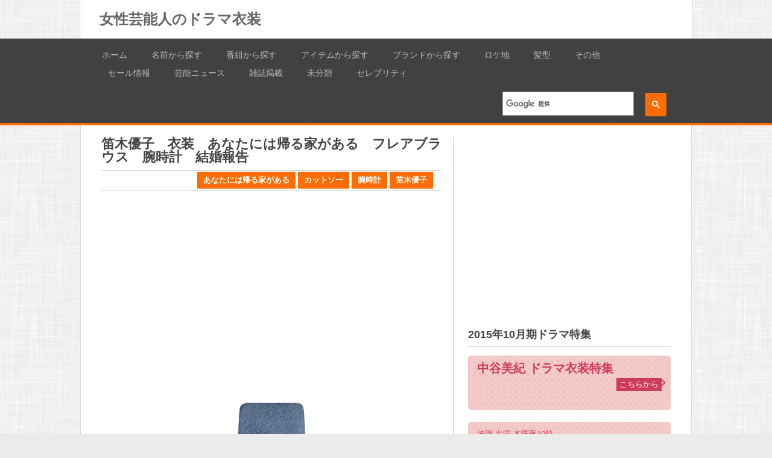

--- FILE ---
content_type: text/html; charset=UTF-8
request_url: https://doramaisyo.com/post-11127/
body_size: 39393
content:
<!DOCTYPE html>
<html class="no-js" lang="ja"
	itemscope 
	itemtype="http://schema.org/Article" 
	prefix="og: http://ogp.me/ns#" >
<head>
	<meta charset="UTF-8">
		
	<title>笛木優子　衣装　あなたには帰る家がある　フレアブラウス　腕時計　結婚報告 | 女性芸能人のドラマ衣装</title>
	<!--iOS/android/handheld specific -->	
<link rel="apple-touch-icon" href="apple-touch-icon.png">
<meta name="viewport" content="width=device-width, initial-scale=1.0">
<meta name="apple-mobile-web-app-capable" content="yes">
<meta name="apple-mobile-web-app-status-bar-style" content="black">
	<link rel="stylesheet" type="text/css" media="all" href="https://doramaisyo.com/wp-content/themes/playbook/style.css" />
	<link rel="pingback" href="https://doramaisyo.com/xmlrpc.php" />
			<!--[if lt IE 9]> <script src="https://html5shim.googlecode.com/svn/trunk/html5.js"></script> <![endif]-->
	<style type="text/css">
body {background-color:#EBEBEB;}
body {background-image: url(http://doramaisyo.com/wp-content/uploads/2015/07/background.gif);}

.top .toplink,.flex-direction-nav .flex-prev,.flex-direction-nav .flex-next, #search-image, .nav-previous a,.nav-next a, .mts-subscribe input[type="submit"], .sbutton, .currenttext, .pagination a:hover {background-color:#FF6C00; }
.currenttext, .pagination a:hover{ border:1px solid #FF6C00;}
.related-posts a,.theauthor a,.single_post a, a:hover, .textwidget a, #commentform a, .copyrights a:hover, a, .sidebar.c-4-12 a:hover, footer .widget li a:hover {color:#FF6C00; }
.postauthor h5,.reply a,.current-menu-item a{ color:#FF6C00;}
.secondary-navigation{ border-bottom:4px solid #FF6C00; }
body > footer{border-top:4px solid #FF6C00;}
*:not(input) {
  -webkit-user-select: none;
  -moz-user-select: none;
  -khtml-user-select: none;
  user-select: none;
}
img {
  -webkit-user-select: none;
  -moz-user-select: none;
  -khtml-user-select: none;
  user-select: none;
}

.post-single-content h3 {
  padding: 5px 10px;
  background-color: #f4caaa;
  color: #222;
}

.relatedthumb, .relatedli { display: block; margin-bottom: 10px; }
.relatedthumb h5{ color: #ff6c00; }

.footer-link { padding-right: 100px; }
.footer-link li {
    border-left: 1px solid #a0a0a0;
    display: inline-block;
    margin-left: 10px;
    padding-left: 10px;
}
.footer-link li:first-child {
    border-left: medium none;
    margin-left: 0;
    padding-left: 0;
}
.bottomad { margin-top: 15px; }
</style>
<script>//document.oncontextmenu = function(){ return false; };</script>	
<!-- All in One SEO Pack 2.4.4.1 by Michael Torbert of Semper Fi Web Design[166,223] -->
<meta name="description"  content="TBSテレビ 金曜ドラマ 『あなたには帰る家がある』 （あなたにはかえるいえがある） 直木賞作家・山本文緒による長編小説 1994年8月10日集英社から出された 小説として単行本が発行され大人気となった。 真弓（中谷美紀）が太郎（ユースケ・サンタマリア）と まさかの夫婦宣言！その時元夫・秀明（玉木宏） 宿敵・綾子（木村多江） あなたには帰る家があるで先日結婚を発表された笛木優子（笛木優子） さんの 衣装グリーンの袖フレアブラウス をご紹介です。 『あなたには帰る家がある』　笛木優子　ブラウス　衣装 商品詳細はこちら ブランドは、NOLLEY&#039;S （ノーリーズ） NOLLEY&#039;S （ノーリーズ） 袖フレアサテンブラウス" />

<meta name="keywords"  content="あなたには帰る家がある,カットソー,腕時計,苗木優子" />

<link rel="canonical" href="https://doramaisyo.com/post-11127/" />
<meta property="og:title" content="笛木優子　衣装　あなたには帰る家がある　フレアブラウス　腕時計　結婚報告 | 女性芸能人のドラマ衣装" />
<meta property="og:type" content="article" />
<meta property="og:url" content="https://doramaisyo.com/post-11127/" />
<meta property="og:image" content="https://doramaisyo.com/wp-content/uploads/2018/07/feeeeeeeeeeeeeeeee.jpg" />
<meta property="og:site_name" content="女性芸能人のドラマ衣装" />
<meta property="og:description" content="TBSテレビ 金曜ドラマ 『あなたには帰る家がある』 （あなたにはかえるいえがある） 直木賞作家・山本文緒による長編小説 1994年8月10日集英社から出された 小説として単行本が発行され大人気となった。 真弓（中谷美紀）が太郎（ユースケ・サンタマリア）と まさかの夫婦宣言！その時元夫・秀明（玉木宏） 宿敵・綾子（木村多江） あなたには帰る家があるで先日結婚を発表された笛木優子（笛木優子） さんの 衣装グリーンの袖フレアブラウス をご紹介です。 『あなたには帰る家がある』　笛木優子　ブラウス　衣装 商品詳細はこちら ブランドは、NOLLEY&#039;S （ノーリーズ） NOLLEY&#039;S （ノーリーズ） 袖フレアサテンブラウス 『あなたには帰る家がある』　笛木優子　腕時計　衣装 MISS VOLAREの新デザインのフェミニンな腕時計。 落ち着いた色合い、5色類のカラーバリエーション 笛木優子さんはブルーの腕時計をドラマないで着用、 穏やかな色調と砂漠をイメージした作りだそうです。 KLASSE14 Miss Volare VO17MV003W ADRIATIC BLUE 36mm 笛木優子 結婚 先日、女優の笛木優子が1歳年上の一般男性と結婚したことを発表 所属事務所を通じて書面で発表 ブログでも笛木優子さんは結婚を報告し、 「彼の誠実な人柄と仕事熱心な所にひかれた」と幸せいっぱいの コメントをつづった お相手の男性は、1歳年上の一般男性 " />
<meta property="article:published_time" content="2018-07-02T09:45:07Z" />
<meta property="article:modified_time" content="2018-07-02T10:01:11Z" />
<meta name="twitter:card" content="summary" />
<meta name="twitter:title" content="笛木優子　衣装　あなたには帰る家がある　フレアブラウス　腕時計　結婚報告 | 女性芸能人のドラマ衣装" />
<meta name="twitter:description" content="TBSテレビ 金曜ドラマ 『あなたには帰る家がある』 （あなたにはかえるいえがある） 直木賞作家・山本文緒による長編小説 1994年8月10日集英社から出された 小説として単行本が発行され大人気となった。 真弓（中谷美紀）が太郎（ユースケ・サンタマリア）と まさかの夫婦宣言！その時元夫・秀明（玉木宏） 宿敵・綾子（木村多江） あなたには帰る家があるで先日結婚を発表された笛木優子（笛木優子） さんの 衣装グリーンの袖フレアブラウス をご紹介です。 『あなたには帰る家がある』　笛木優子　ブラウス　衣装 商品詳細はこちら ブランドは、NOLLEY&#039;S （ノーリーズ） NOLLEY&#039;S （ノーリーズ） 袖フレアサテンブラウス 『あなたには帰る家がある』　笛木優子　腕時計　衣装 MISS VOLAREの新デザインのフェミニンな腕時計。 落ち着いた色合い、5色類のカラーバリエーション 笛木優子さんはブルーの腕時計をドラマないで着用、 穏やかな色調と砂漠をイメージした作りだそうです。 KLASSE14 Miss Volare VO17MV003W ADRIATIC BLUE 36mm 笛木優子 結婚 先日、女優の笛木優子が1歳年上の一般男性と結婚したことを発表 所属事務所を通じて書面で発表 ブログでも笛木優子さんは結婚を報告し、 「彼の誠実な人柄と仕事熱心な所にひかれた」と幸せいっぱいの コメントをつづった お相手の男性は、1歳年上の一般男性 " />
<meta name="twitter:image" content="https://doramaisyo.com/wp-content/uploads/2018/07/feeeeeeeeeeeeeeeee.jpg" />
<meta itemprop="image" content="https://doramaisyo.com/wp-content/uploads/2018/07/feeeeeeeeeeeeeeeee.jpg" />
<!-- /all in one seo pack -->
<link rel='dns-prefetch' href='//ajax.googleapis.com' />
<link rel='dns-prefetch' href='//fonts.googleapis.com' />
<link rel='dns-prefetch' href='//s.w.org' />
<link rel="alternate" type="application/rss+xml" title="女性芸能人のドラマ衣装 &raquo; フィード" href="https://doramaisyo.com/feed/" />
<link rel="alternate" type="application/rss+xml" title="女性芸能人のドラマ衣装 &raquo; コメントフィード" href="https://doramaisyo.com/comments/feed/" />
		<script type="text/javascript">
			window._wpemojiSettings = {"baseUrl":"https:\/\/s.w.org\/images\/core\/emoji\/2.4\/72x72\/","ext":".png","svgUrl":"https:\/\/s.w.org\/images\/core\/emoji\/2.4\/svg\/","svgExt":".svg","source":{"concatemoji":"https:\/\/doramaisyo.com\/wp-includes\/js\/wp-emoji-release.min.js?ver=4.9.3"}};
			!function(a,b,c){function d(a,b){var c=String.fromCharCode;l.clearRect(0,0,k.width,k.height),l.fillText(c.apply(this,a),0,0);var d=k.toDataURL();l.clearRect(0,0,k.width,k.height),l.fillText(c.apply(this,b),0,0);var e=k.toDataURL();return d===e}function e(a){var b;if(!l||!l.fillText)return!1;switch(l.textBaseline="top",l.font="600 32px Arial",a){case"flag":return!(b=d([55356,56826,55356,56819],[55356,56826,8203,55356,56819]))&&(b=d([55356,57332,56128,56423,56128,56418,56128,56421,56128,56430,56128,56423,56128,56447],[55356,57332,8203,56128,56423,8203,56128,56418,8203,56128,56421,8203,56128,56430,8203,56128,56423,8203,56128,56447]),!b);case"emoji":return b=d([55357,56692,8205,9792,65039],[55357,56692,8203,9792,65039]),!b}return!1}function f(a){var c=b.createElement("script");c.src=a,c.defer=c.type="text/javascript",b.getElementsByTagName("head")[0].appendChild(c)}var g,h,i,j,k=b.createElement("canvas"),l=k.getContext&&k.getContext("2d");for(j=Array("flag","emoji"),c.supports={everything:!0,everythingExceptFlag:!0},i=0;i<j.length;i++)c.supports[j[i]]=e(j[i]),c.supports.everything=c.supports.everything&&c.supports[j[i]],"flag"!==j[i]&&(c.supports.everythingExceptFlag=c.supports.everythingExceptFlag&&c.supports[j[i]]);c.supports.everythingExceptFlag=c.supports.everythingExceptFlag&&!c.supports.flag,c.DOMReady=!1,c.readyCallback=function(){c.DOMReady=!0},c.supports.everything||(h=function(){c.readyCallback()},b.addEventListener?(b.addEventListener("DOMContentLoaded",h,!1),a.addEventListener("load",h,!1)):(a.attachEvent("onload",h),b.attachEvent("onreadystatechange",function(){"complete"===b.readyState&&c.readyCallback()})),g=c.source||{},g.concatemoji?f(g.concatemoji):g.wpemoji&&g.twemoji&&(f(g.twemoji),f(g.wpemoji)))}(window,document,window._wpemojiSettings);
		</script>
		<style type="text/css">
img.wp-smiley,
img.emoji {
	display: inline !important;
	border: none !important;
	box-shadow: none !important;
	height: 1em !important;
	width: 1em !important;
	margin: 0 .07em !important;
	vertical-align: -0.1em !important;
	background: none !important;
	padding: 0 !important;
}
</style>
<link rel='stylesheet' id='GoogleFonts-css'  href='http://fonts.googleapis.com/css?family=Noto+Sans%3Aregular%2Cbold&#038;v1&#038;ver=4.9.3' type='text/css' media='all' />
<link rel='stylesheet' id='ez-icomoon-css'  href='https://doramaisyo.com/wp-content/plugins/easy-table-of-contents/vendor/icomoon/style.min.css?ver=1.7' type='text/css' media='all' />
<link rel='stylesheet' id='ez-toc-css'  href='https://doramaisyo.com/wp-content/plugins/easy-table-of-contents/assets/css/screen.min.css?ver=1.7' type='text/css' media='all' />
<style id='ez-toc-inline-css' type='text/css'>
div#ez-toc-container p.ez-toc-title {font-size: 120%;}div#ez-toc-container p.ez-toc-title {font-weight: 500;}div#ez-toc-container ul li {font-size: 95%;}
</style>
<script type='text/javascript' src='http://ajax.googleapis.com/ajax/libs/jquery/1.8.3/jquery.min.js?ver=1.7.1'></script>
<script type='text/javascript' src='http://ajax.googleapis.com/ajax/libs/jqueryui/1.9.2/jquery-ui.min.js?ver=1.8.16'></script>
<script type='text/javascript' src='https://doramaisyo.com/wp-content/themes/playbook/js/modernizr.min.js?ver=4.9.3'></script>
<script type='text/javascript' src='https://doramaisyo.com/wp-content/themes/playbook/js/customscript.js?ver=4.9.3'></script>
<link rel='https://api.w.org/' href='https://doramaisyo.com/wp-json/' />
<link rel="EditURI" type="application/rsd+xml" title="RSD" href="https://doramaisyo.com/xmlrpc.php?rsd" />
<link rel="wlwmanifest" type="application/wlwmanifest+xml" href="https://doramaisyo.com/wp-includes/wlwmanifest.xml" /> 
<link rel='prev' title='鈴木京香　トレンチコート　衣装　未解決の女　アラフォーファッション　' href='https://doramaisyo.com/post-11122/' />
<link rel='next' title='サバイバルウェディング　波瑠　衣装　トートバッグ　マークジェイコブス　主題歌　差し入れ' href='https://doramaisyo.com/post-11134/' />
<!--Theme by MyThemeShop.com-->
<link rel='shortlink' href='https://doramaisyo.com/?p=11127' />
<link rel="alternate" type="application/json+oembed" href="https://doramaisyo.com/wp-json/oembed/1.0/embed?url=https%3A%2F%2Fdoramaisyo.com%2Fpost-11127%2F" />
<link rel="alternate" type="text/xml+oembed" href="https://doramaisyo.com/wp-json/oembed/1.0/embed?url=https%3A%2F%2Fdoramaisyo.com%2Fpost-11127%2F&#038;format=xml" />

<!-- BEGIN: WP Social Bookmarking Light HEAD --><script>
    (function (d, s, id) {
        var js, fjs = d.getElementsByTagName(s)[0];
        if (d.getElementById(id)) return;
        js = d.createElement(s);
        js.id = id;
        js.src = "//connect.facebook.net/ja_JP/sdk.js#xfbml=1&version=v2.7";
        fjs.parentNode.insertBefore(js, fjs);
    }(document, 'script', 'facebook-jssdk'));
</script>
<style type="text/css">.wp_social_bookmarking_light{
    border: 0 !important;
    padding: 10px 0 20px 0 !important;
    margin: 0 !important;
}
.wp_social_bookmarking_light div{
    float: left !important;
    border: 0 !important;
    padding: 0 !important;
    margin: 0 5px 0px 0 !important;
    min-height: 30px !important;
    line-height: 18px !important;
    text-indent: 0 !important;
}
.wp_social_bookmarking_light img{
    border: 0 !important;
    padding: 0;
    margin: 0;
    vertical-align: top !important;
}
.wp_social_bookmarking_light_clear{
    clear: both !important;
}
#fb-root{
    display: none;
}
.wsbl_twitter{
    width: 100px;
}
.wsbl_facebook_like iframe{
    max-width: none !important;
}
</style>
<!-- END: WP Social Bookmarking Light HEAD -->

<!-- BEGIN ExactMetrics v5.3.7 Universal Analytics - https://exactmetrics.com/ -->
<script>
(function(i,s,o,g,r,a,m){i['GoogleAnalyticsObject']=r;i[r]=i[r]||function(){
	(i[r].q=i[r].q||[]).push(arguments)},i[r].l=1*new Date();a=s.createElement(o),
	m=s.getElementsByTagName(o)[0];a.async=1;a.src=g;m.parentNode.insertBefore(a,m)
})(window,document,'script','https://www.google-analytics.com/analytics.js','ga');
  ga('create', 'UA-45603352-8', 'auto');
  ga('send', 'pageview');
</script>
<!-- END ExactMetrics Universal Analytics -->
</head>
<body id ="blog" class="post-template-default single single-post postid-11127 single-format-standard main cat-959-id cat-104-id cat-375-id cat-734-id">
	<header class="main-header">
		<div class="container">
			<div id="header">
															<h2 id="logo">
							<a href="https://doramaisyo.com/">女性芸能人のドラマ衣装</a>
						</h2><!-- END #logo -->
									                				              
			</div><!--#header-->
		</div><!--.container-->
        <div class="secondary-navigation">
            <nav id="navigation" >
                                    <ul class="menu" style="float:left">
			<li class="cat-item"><a href="https://doramaisyo.com/">ホーム</a></li>
                        	<li class="cat-item cat-item-347"><a href="https://doramaisyo.com/post-category/namae/" >名前から探す</a>
<ul class='children'>
	<li class="cat-item cat-item-348"><a href="https://doramaisyo.com/post-category/namae/a/" >あ行</a>
	<ul class='children'>
	<li class="cat-item cat-item-520"><a href="https://doramaisyo.com/post-category/namae/a/ann/" >杏</a>
</li>
	<li class="cat-item cat-item-652"><a href="https://doramaisyo.com/post-category/namae/a/ayaseharuka/" >綾瀬はるか</a>
</li>
	<li class="cat-item cat-item-148"><a href="https://doramaisyo.com/post-category/namae/a/arimurakasumi/" >有村架純</a>
</li>
	<li class="cat-item cat-item-316"><a href="https://doramaisyo.com/post-category/namae/a/aragakiyui/" >新垣結衣</a>
</li>
	<li class="cat-item cat-item-618"><a href="https://doramaisyo.com/post-category/namae/a/aibusaki/" >相武紗季</a>
</li>
	<li class="cat-item cat-item-835"><a href="https://doramaisyo.com/post-category/namae/a/amamiyuki/" >天海祐希</a>
</li>
	<li class="cat-item cat-item-764"><a href="https://doramaisyo.com/post-category/namae/a/adatiyumi/" >安達祐実</a>
</li>
	<li class="cat-item cat-item-615"><a href="https://doramaisyo.com/post-category/namae/a/aoiyuu/" >蒼井優</a>
</li>
	<li class="cat-item cat-item-551"><a href="https://doramaisyo.com/post-category/namae/a/asanoatuko/" >浅野温子</a>
</li>
	<li class="cat-item cat-item-634"><a href="https://doramaisyo.com/post-category/namae/a/ashinasei/" >芦名星</a>
</li>
	<li class="cat-item cat-item-649"><a href="https://doramaisyo.com/post-category/namae/a/ariana-grande/" >アリアナグランデ</a>
</li>
	<li class="cat-item cat-item-545"><a href="https://doramaisyo.com/post-category/namae/a/asoukumiko/" >麻生久美子</a>
</li>
	<li class="cat-item cat-item-904"><a href="https://doramaisyo.com/post-category/namae/a/abezyunko/" >阿部純子</a>
</li>
	<li class="cat-item cat-item-836"><a href="https://doramaisyo.com/post-category/namae/a/ishiharasatomi/" >石原さとみ</a>
</li>
	<li class="cat-item cat-item-585"><a href="https://doramaisyo.com/post-category/namae/a/ami/" >Ami（イーガールズ）</a>
</li>
	<li class="cat-item cat-item-563"><a href="https://doramaisyo.com/post-category/namae/a/itayayuka/" >板谷由夏</a>
</li>
	<li class="cat-item cat-item-623"><a href="https://doramaisyo.com/post-category/namae/a/inamoriizumi/" >稲森いずみ</a>
</li>
	<li class="cat-item cat-item-534"><a href="https://doramaisyo.com/post-category/namae/a/ishidayuriko/" >石田ゆり子</a>
</li>
	<li class="cat-item cat-item-662"><a href="https://doramaisyo.com/post-category/namae/a/itikawayui/" >市川由依</a>
</li>
	<li class="cat-item cat-item-528"><a href="https://doramaisyo.com/post-category/namae/a/ishidanicole/" >石田ニコル</a>
</li>
	<li class="cat-item cat-item-818"><a href="https://doramaisyo.com/post-category/namae/a/ichikawayui/" >市川由衣</a>
</li>
	<li class="cat-item cat-item-970"><a href="https://doramaisyo.com/post-category/namae/a/ichikawasaya/" >市川紗椰</a>
</li>
	<li class="cat-item cat-item-578"><a href="https://doramaisyo.com/post-category/namae/a/uetoaya/" >上戸彩</a>
</li>
	<li class="cat-item cat-item-518"><a href="https://doramaisyo.com/post-category/namae/a/uenozyuri/" >上野樹里</a>
</li>
	<li class="cat-item cat-item-588"><a href="https://doramaisyo.com/post-category/namae/a/igawaharuka/" >井川遥</a>
</li>
	<li class="cat-item cat-item-637"><a href="https://doramaisyo.com/post-category/namae/a/itouaumi/" >伊藤歩</a>
</li>
	<li class="cat-item cat-item-523"><a href="https://doramaisyo.com/post-category/namae/a/utidayuki/" >内田有紀</a>
</li>
	<li class="cat-item cat-item-538"><a href="https://doramaisyo.com/post-category/namae/a/ebityan/" >蛯原友里</a>
</li>
	<li class="cat-item cat-item-679"><a href="https://doramaisyo.com/post-category/namae/a/eikuranana/" >榮倉奈々</a>
</li>
	<li class="cat-item cat-item-706"><a href="https://doramaisyo.com/post-category/namae/a/oshimayuko/" >大島優子</a>
</li>
	<li class="cat-item cat-item-723"><a href="https://doramaisyo.com/post-category/namae/a/otukanene/" >大塚寧々</a>
</li>
	<li class="cat-item cat-item-774"><a href="https://doramaisyo.com/post-category/namae/a/omasaaya/" >大政絢</a>
</li>
	<li class="cat-item cat-item-719"><a href="https://doramaisyo.com/post-category/namae/a/usudaasami/" >臼田あさ美</a>
</li>
	<li class="cat-item cat-item-813"><a href="https://doramaisyo.com/post-category/namae/a/utiyamarina/" >内山理名</a>
</li>
	<li class="cat-item cat-item-794"><a href="https://doramaisyo.com/post-category/namae/a/oharasakurako/" >大原櫻子</a>
</li>
	<li class="cat-item cat-item-119"><a href="https://doramaisyo.com/post-category/namae/a/onomatiko/" >尾野真千子</a>
</li>
	<li class="cat-item cat-item-834"><a href="https://doramaisyo.com/post-category/namae/a/ishikawarika/" >石川梨華</a>
</li>
	<li class="cat-item cat-item-905"><a href="https://doramaisyo.com/post-category/namae/a/inouemao/" >井上真央</a>
</li>
	<li class="cat-item cat-item-945"><a href="https://doramaisyo.com/post-category/namae/a/ogurayuko/" >小倉優子</a>
</li>
	<li class="cat-item cat-item-967"><a href="https://doramaisyo.com/post-category/namae/a/arakiyuko/" >新木優子</a>
</li>
	<li class="cat-item cat-item-963"><a href="https://doramaisyo.com/post-category/namae/a/aoiwakana/" >葵わかな</a>
</li>
	<li class="cat-item cat-item-958"><a href="https://doramaisyo.com/post-category/namae/a/iitoyomarie/" >飯豊まりえ</a>
</li>
	<li class="cat-item cat-item-985"><a href="https://doramaisyo.com/post-category/namae/a/okadayumi/" >岡田結実</a>
</li>
	<li class="cat-item cat-item-1006"><a href="https://doramaisyo.com/post-category/namae/a/ikutaerika/" >生田絵梨花</a>
</li>
	</ul>
</li>
	<li class="cat-item cat-item-350"><a href="https://doramaisyo.com/post-category/namae/ka/" >か行</a>
	<ul class='children'>
	<li class="cat-item cat-item-409"><a href="https://doramaisyo.com/post-category/namae/ka/karina/" >香里奈</a>
</li>
	<li class="cat-item cat-item-766"><a href="https://doramaisyo.com/post-category/namae/ka/kanziyasihori/" >貫地谷しほり</a>
</li>
	<li class="cat-item cat-item-345"><a href="https://doramaisyo.com/post-category/namae/ka/kisimotosesiru/" >岸本セシル</a>
</li>
	<li class="cat-item cat-item-200"><a href="https://doramaisyo.com/post-category/namae/ka/gourikiayame/" >剛力彩芽</a>
</li>
	<li class="cat-item cat-item-335"><a href="https://doramaisyo.com/post-category/namae/ka/kozimaharuna/" >小嶋陽菜</a>
</li>
	<li class="cat-item cat-item-573"><a href="https://doramaisyo.com/post-category/namae/ka/kurashinakana/" >倉科カナ</a>
</li>
	<li class="cat-item cat-item-645"><a href="https://doramaisyo.com/post-category/namae/ka/katoayako/" >加藤綾子</a>
</li>
	<li class="cat-item cat-item-625"><a href="https://doramaisyo.com/post-category/namae/ka/kitagawakeiko/" >北川景子</a>
</li>
	<li class="cat-item cat-item-617"><a href="https://doramaisyo.com/post-category/namae/ka/kitisemitiko/" >吉瀬美智子</a>
</li>
	<li class="cat-item cat-item-537"><a href="https://doramaisyo.com/post-category/namae/ka/kuninakaryouko/" >国仲涼子</a>
</li>
	<li class="cat-item cat-item-668"><a href="https://doramaisyo.com/post-category/namae/ka/kozimahiziri/" >小島聖</a>
</li>
	<li class="cat-item cat-item-455"><a href="https://doramaisyo.com/post-category/namae/ka/komorizyun/" >小森純</a>
</li>
	<li class="cat-item cat-item-515"><a href="https://doramaisyo.com/post-category/namae/ka/koizmikyouko/" >小泉今日子</a>
</li>
	<li class="cat-item cat-item-673"><a href="https://doramaisyo.com/post-category/namae/ka/konisimanami/" >小西真奈美</a>
</li>
	<li class="cat-item cat-item-804"><a href="https://doramaisyo.com/post-category/namae/ka/kawagutiharuna/" >川口春奈</a>
</li>
	<li class="cat-item cat-item-566"><a href="https://doramaisyo.com/post-category/namae/ka/kawashimaumika/" >川島海荷</a>
</li>
	<li class="cat-item cat-item-581"><a href="https://doramaisyo.com/post-category/namae/ka/kutunashiori/" >忽那汐里</a>
</li>
	<li class="cat-item cat-item-669"><a href="https://doramaisyo.com/post-category/namae/ka/kimurayosino/" title="演技派女優の木村佳乃さん（きむらよしの）
夫は少年隊の東山紀之さん　2児の母でもある木村佳乃さんは、 ロンドン生まれ、東京都世田谷区成城出身
最近ではイッテＱのお笑い番組に出て好感度を上げている">木村佳乃</a>
</li>
	<li class="cat-item cat-item-600"><a href="https://doramaisyo.com/post-category/namae/ka/kimurafumino/" title="2015年1月スタートのドラマ　銭の戦争　木村文乃は主役の草彅剛とは初共演。愛憎に満ちた複雑な三角関係を描いいている。韓国で最高視聴率37％を記録したドラマ">木村文乃</a>
</li>
	<li class="cat-item cat-item-562"><a href="https://doramaisyo.com/post-category/namae/ka/kuriyamatiaki/" >栗山千明</a>
</li>
	<li class="cat-item cat-item-468"><a href="https://doramaisyo.com/post-category/namae/ka/kiritanimirei/" >桐谷美玲</a>
</li>
	<li class="cat-item cat-item-483"><a href="https://doramaisyo.com/post-category/namae/ka/kawakitamayuko/" >河北麻友子</a>
</li>
	<li class="cat-item cat-item-570"><a href="https://doramaisyo.com/post-category/namae/ka/kakeimiwako/" >筧美和子</a>
</li>
	<li class="cat-item cat-item-503"><a href="https://doramaisyo.com/post-category/namae/ka/kurokimeisa/" >黒木メイサ</a>
</li>
	<li class="cat-item cat-item-731"><a href="https://doramaisyo.com/post-category/namae/ka/kurokihitomi/" >黒木瞳</a>
</li>
	<li class="cat-item cat-item-973"><a href="https://doramaisyo.com/post-category/namae/ka/koki/" >Koki</a>
</li>
	<li class="cat-item cat-item-912"><a href="https://doramaisyo.com/post-category/namae/ka/kyari/" >きゃりーぱみゅぱみゅ</a>
</li>
	<li class="cat-item cat-item-884"><a href="https://doramaisyo.com/post-category/namae/ka/koikeeko/" >小池栄子</a>
</li>
	<li class="cat-item cat-item-997"><a href="https://doramaisyo.com/post-category/namae/ka/gotomaki/" >後藤真希</a>
</li>
	<li class="cat-item cat-item-923"><a href="https://doramaisyo.com/post-category/namae/ka/kinamiharuka/" >木南晴夏　</a>
</li>
	<li class="cat-item cat-item-860"><a href="https://doramaisyo.com/post-category/namae/ka/kasiwagiyuki/" >柏木由紀</a>
</li>
	<li class="cat-item cat-item-927"><a href="https://doramaisyo.com/post-category/namae/ka/katasenana/" >片瀬那奈</a>
</li>
	<li class="cat-item cat-item-1002"><a href="https://doramaisyo.com/post-category/namae/ka/kandauno/" >神田うの</a>
</li>
	<li class="cat-item cat-item-924"><a href="https://doramaisyo.com/post-category/namae/ka/kannomiho/" >菅野美穂</a>
</li>
	<li class="cat-item cat-item-930"><a href="https://doramaisyo.com/post-category/namae/ka/kakutikako/" >賀来千香子</a>
</li>
	<li class="cat-item cat-item-879"><a href="https://doramaisyo.com/post-category/namae/ka/kurokihana/" >黒木華</a>
</li>
	</ul>
</li>
	<li class="cat-item cat-item-351"><a href="https://doramaisyo.com/post-category/namae/sa/" >さ行</a>
	<ul class='children'>
	<li class="cat-item cat-item-544"><a href="https://doramaisyo.com/post-category/namae/sa/sawazirierika/" >沢尻エリカ</a>
</li>
	<li class="cat-item cat-item-530"><a href="https://doramaisyo.com/post-category/namae/sa/sasakinozomi/" >佐々木希</a>
</li>
	<li class="cat-item cat-item-496"><a href="https://doramaisyo.com/post-category/namae/sa/saeko/" >紗栄子</a>
</li>
	<li class="cat-item cat-item-543"><a href="https://doramaisyo.com/post-category/namae/sa/sashikara/" >指原莉乃（ＡＫＢ４８）</a>
</li>
	<li class="cat-item cat-item-707"><a href="https://doramaisyo.com/post-category/namae/sa/shinkawayua/" >新川優愛</a>
</li>
	<li class="cat-item cat-item-681"><a href="https://doramaisyo.com/post-category/namae/sa/sinoharatomoe/" >篠原ともえ</a>
</li>
	<li class="cat-item cat-item-424"><a href="https://doramaisyo.com/post-category/namae/sa/shibasakikou/" >柴咲コウ</a>
</li>
	<li class="cat-item cat-item-676"><a href="https://doramaisyo.com/post-category/namae/sa/sisidokafuka/" >シシドカフカ</a>
</li>
	<li class="cat-item cat-item-628"><a href="https://doramaisyo.com/post-category/namae/sa/shidamirai/" >志田未来</a>
</li>
	<li class="cat-item cat-item-664"><a href="https://doramaisyo.com/post-category/namae/sa/suzukitinami/" >鈴木ちなみ</a>
</li>
	<li class="cat-item cat-item-532"><a href="https://doramaisyo.com/post-category/namae/sa/suzukikyouka/" >鈴木京香</a>
</li>
	<li class="cat-item cat-item-445"><a href="https://doramaisyo.com/post-category/namae/sa/suzukihonami/" >鈴木保奈美</a>
</li>
	<li class="cat-item cat-item-120"><a href="https://doramaisyo.com/post-category/namae/sa/serina/" >芹那</a>
</li>
	<li class="cat-item cat-item-807"><a href="https://doramaisyo.com/post-category/namae/sa/sanohinako/" >佐野ひなこ</a>
</li>
	<li class="cat-item cat-item-842"><a href="https://doramaisyo.com/post-category/namae/sa/sakaimaki/" >坂井真紀</a>
</li>
	<li class="cat-item cat-item-955"><a href="https://doramaisyo.com/post-category/namae/sa/sugisakihana/" >杉咲花</a>
</li>
	<li class="cat-item cat-item-816"><a href="https://doramaisyo.com/post-category/namae/sa/sakuraiatuko/" >桜井淳子</a>
</li>
	<li class="cat-item cat-item-874"><a href="https://doramaisyo.com/post-category/namae/sa/shimizufumika/" >清水富美加</a>
</li>
	<li class="cat-item cat-item-837"><a href="https://doramaisyo.com/post-category/namae/sa/shinohararyoko/" >篠原涼子</a>
</li>
	<li class="cat-item cat-item-799"><a href="https://doramaisyo.com/post-category/namae/sa/syakuyumiko/" >釈由美子</a>
</li>
	<li class="cat-item cat-item-805"><a href="https://doramaisyo.com/post-category/namae/sa/suzukirio/" >鈴木梨央　</a>
</li>
	<li class="cat-item cat-item-845"><a href="https://doramaisyo.com/post-category/namae/sa/suzukisawa/" >鈴木砂羽</a>
</li>
	</ul>
</li>
	<li class="cat-item cat-item-352"><a href="https://doramaisyo.com/post-category/namae/ta/" >た行</a>
	<ul class='children'>
	<li class="cat-item cat-item-671"><a href="https://doramaisyo.com/post-category/namae/ta/tomosakarie/" >ともさかりえ</a>
</li>
	<li class="cat-item cat-item-461"><a href="https://doramaisyo.com/post-category/namae/ta/darenogareakemi/" >ダレノガレ明美</a>
</li>
	<li class="cat-item cat-item-475"><a href="https://doramaisyo.com/post-category/namae/ta/torindorureina/" >トリンドル玲奈</a>
</li>
	<li class="cat-item cat-item-838"><a href="https://doramaisyo.com/post-category/namae/ta/tutiyatao/" >土屋太鳳</a>
</li>
	<li class="cat-item cat-item-843"><a href="https://doramaisyo.com/post-category/namae/ta/tutiyatao-ta/" >土屋太鳳（まれ）</a>
</li>
	<li class="cat-item cat-item-277"><a href="https://doramaisyo.com/post-category/namae/ta/tabemikako/" >多部未華子</a>
</li>
	<li class="cat-item cat-item-991"><a href="https://doramaisyo.com/post-category/namae/ta/takakotokiwa/" >常盤貴子</a>
</li>
	<li class="cat-item cat-item-576"><a href="https://doramaisyo.com/post-category/namae/ta/tairaairi/" >平愛梨</a>
</li>
	<li class="cat-item cat-item-801"><a href="https://doramaisyo.com/post-category/namae/ta/todaerika/" >戸田恵梨香</a>
</li>
	<li class="cat-item cat-item-190"><a href="https://doramaisyo.com/post-category/namae/ta/danrei/" >檀れい</a>
</li>
	<li class="cat-item cat-item-822"><a href="https://doramaisyo.com/post-category/namae/ta/danmitu/" >檀蜜</a>
</li>
	<li class="cat-item cat-item-624"><a href="https://doramaisyo.com/post-category/namae/ta/takeiemi/" >武井咲</a>
</li>
	<li class="cat-item cat-item-906"><a href="https://doramaisyo.com/post-category/namae/ta/takimotomiori/" >瀧本美織</a>
</li>
	<li class="cat-item cat-item-824"><a href="https://doramaisyo.com/post-category/namae/ta/tanakaminami/" >田中みな実</a>
</li>
	<li class="cat-item cat-item-708"><a href="https://doramaisyo.com/post-category/namae/ta/tanakarena/" >田中麗奈</a>
</li>
	<li class="cat-item cat-item-684"><a href="https://doramaisyo.com/post-category/namae/ta/tamarumaki/" >田丸麻紀</a>
</li>
	<li class="cat-item cat-item-594"><a href="https://doramaisyo.com/post-category/namae/ta/tabatatomoko/" >田畑智子</a>
</li>
	<li class="cat-item cat-item-714"><a href="https://doramaisyo.com/post-category/namae/ta/takeutiyuko/" >竹内結子</a>
</li>
	<li class="cat-item cat-item-517"><a href="https://doramaisyo.com/post-category/namae/ta/takatukisara/" >高月彩良</a>
</li>
	<li class="cat-item cat-item-773"><a href="https://doramaisyo.com/post-category/namae/ta/takanashirin/" >高梨臨</a>
</li>
	<li class="cat-item cat-item-730"><a href="https://doramaisyo.com/post-category/namae/ta/takahashimearijun/" >高橋メアリージュン</a>
</li>
	<li class="cat-item cat-item-647"><a href="https://doramaisyo.com/post-category/namae/ta/takahashiai/" >高橋愛</a>
</li>
	<li class="cat-item cat-item-825"><a href="https://doramaisyo.com/post-category/namae/ta/takahashimasa/" >高橋真麻</a>
</li>
	<li class="cat-item cat-item-710"><a href="https://doramaisyo.com/post-category/namae/ta/takahatamituki/" >高畑充希</a>
</li>
	</ul>
</li>
	<li class="cat-item cat-item-353"><a href="https://doramaisyo.com/post-category/namae/na/" >な行</a>
	<ul class='children'>
	<li class="cat-item cat-item-601"><a href="https://doramaisyo.com/post-category/namae/na/nakayamamiho/" >中山美穂</a>
</li>
	<li class="cat-item cat-item-218"><a href="https://doramaisyo.com/post-category/namae/na/nakamuraan/" >中村アン</a>
</li>
	<li class="cat-item cat-item-720"><a href="https://doramaisyo.com/post-category/namae/na/nakatanimiki/" >中谷美紀</a>
</li>
	<li class="cat-item cat-item-725"><a href="https://doramaisyo.com/post-category/namae/na/nikaidofumi/" >二階堂ふみ</a>
</li>
	<li class="cat-item cat-item-656"><a href="https://doramaisyo.com/post-category/namae/na/nakarisa/" >仲里依紗</a>
</li>
	<li class="cat-item cat-item-660"><a href="https://doramaisyo.com/post-category/namae/na/nakamayukie/" >仲間由紀恵</a>
</li>
	<li class="cat-item cat-item-868"><a href="https://doramaisyo.com/post-category/namae/na/natuho/" >夏帆</a>
</li>
	<li class="cat-item cat-item-663"><a href="https://doramaisyo.com/post-category/namae/na/natukimari/" >夏木マリ</a>
</li>
	<li class="cat-item cat-item-508"><a href="https://doramaisyo.com/post-category/namae/na/natumemiku/" >夏目三久</a>
</li>
	<li class="cat-item cat-item-299"><a href="https://doramaisyo.com/post-category/namae/na/nounenrena/" >能年玲奈</a>
</li>
	<li class="cat-item cat-item-529"><a href="https://doramaisyo.com/post-category/namae/na/nanao/" >菜々緒(ななお)</a>
</li>
	<li class="cat-item cat-item-501"><a href="https://doramaisyo.com/post-category/namae/na/nisiutimariya/" >西内まりや</a>
</li>
	<li class="cat-item cat-item-680"><a href="https://doramaisyo.com/post-category/namae/na/nishinokana/" >西野カナ</a>
</li>
	<li class="cat-item cat-item-641"><a href="https://doramaisyo.com/post-category/namae/na/nagasawamasami/" >長澤まさみ</a>
</li>
	</ul>
</li>
	<li class="cat-item cat-item-354"><a href="https://doramaisyo.com/post-category/namae/ha/" >は行</a>
	<ul class='children'>
	<li class="cat-item cat-item-230"><a href="https://doramaisyo.com/post-category/namae/ha/fukiishikazue/" >吹石一恵</a>
</li>
	<li class="cat-item cat-item-6"><a href="https://doramaisyo.com/post-category/namae/ha/henmiemiri/" >辺見えみり</a>
</li>
	<li class="cat-item cat-item-206"><a href="https://doramaisyo.com/post-category/namae/ha/horikitamaki/" >堀北真希</a>
</li>
	<li class="cat-item cat-item-580"><a href="https://doramaisyo.com/post-category/namae/ha/hitomi/" >hitomi</a>
</li>
	<li class="cat-item cat-item-742"><a href="https://doramaisyo.com/post-category/namae/ha/becky/" >ベッキー</a>
</li>
	<li class="cat-item cat-item-929"><a href="https://doramaisyo.com/post-category/namae/ha/horantiaki/" >ホラン千秋</a>
</li>
	<li class="cat-item cat-item-770"><a href="https://doramaisyo.com/post-category/namae/ha/hirakorisa/" >平子理沙</a>
</li>
	<li class="cat-item cat-item-852"><a href="https://doramaisyo.com/post-category/namae/ha/hirosueryoko/" >広末涼子</a>
</li>
	<li class="cat-item cat-item-724"><a href="https://doramaisyo.com/post-category/namae/ha/hirosesuzu/" >広瀬すず</a>
</li>
	<li class="cat-item cat-item-598"><a href="https://doramaisyo.com/post-category/namae/ha/hondatubasa/" >本田翼</a>
</li>
	<li class="cat-item cat-item-616"><a href="https://doramaisyo.com/post-category/namae/ha/hashimotoai/" >橋本愛</a>
</li>
	<li class="cat-item cat-item-574"><a href="https://doramaisyo.com/post-category/namae/ha/higamanami/" >比嘉愛未</a>
</li>
	<li class="cat-item cat-item-867"><a href="https://doramaisyo.com/post-category/namae/ha/haru/" >波瑠</a>
</li>
	<li class="cat-item cat-item-1004"><a href="https://doramaisyo.com/post-category/namae/ha/hamasakiayumi/" >浜崎あゆみ</a>
</li>
	<li class="cat-item cat-item-587"><a href="https://doramaisyo.com/post-category/namae/ha/fukatsueri/" >深津絵里</a>
</li>
	<li class="cat-item cat-item-726"><a href="https://doramaisyo.com/post-category/namae/ha/fukadakyoko/" >深田恭子</a>
</li>
	<li class="cat-item cat-item-734"><a href="https://doramaisyo.com/post-category/namae/ha/fuekiyuko/" >苗木優子</a>
</li>
	<li class="cat-item cat-item-877"><a href="https://doramaisyo.com/post-category/namae/ha/fuziwarasakura/" >藤原さくら</a>
</li>
	<li class="cat-item cat-item-888"><a href="https://doramaisyo.com/post-category/namae/ha/fuzikinaohito/" >藤木直人</a>
</li>
	<li class="cat-item cat-item-878"><a href="https://doramaisyo.com/post-category/namae/ha/fuzitanikoru/" >藤田ニコル</a>
</li>
	<li class="cat-item cat-item-524"><a href="https://doramaisyo.com/post-category/namae/ha/hasegawakyouko/" >長谷川京子</a>
</li>
	</ul>
</li>
	<li class="cat-item cat-item-355"><a href="https://doramaisyo.com/post-category/namae/ma/" >ま行</a>
	<ul class='children'>
	<li class="cat-item cat-item-118"><a href="https://doramaisyo.com/post-category/namae/ma/makiyoko/" >真木よう子</a>
</li>
	<li class="cat-item cat-item-100"><a href="https://doramaisyo.com/post-category/namae/ma/mizkawaasami/" >水川あさみ</a>
</li>
	<li class="cat-item cat-item-131"><a href="https://doramaisyo.com/post-category/namae/ma/kikomizuhara/" >水原希子</a>
</li>
	<li class="cat-item cat-item-308"><a href="https://doramaisyo.com/post-category/namae/ma/miyazakiaoi/" >宮崎あおい</a>
</li>
	<li class="cat-item cat-item-453"><a href="https://doramaisyo.com/post-category/namae/ma/magi/" >マギー</a>
</li>
	<li class="cat-item cat-item-775"><a href="https://doramaisyo.com/post-category/namae/ma/mirrandakaa/" >ミランダカー</a>
</li>
	<li class="cat-item cat-item-550"><a href="https://doramaisyo.com/post-category/namae/ma/miuraeriko/" >三浦理恵子</a>
</li>
	<li class="cat-item cat-item-937"><a href="https://doramaisyo.com/post-category/namae/ma/maedaatuko/" >前田敦子</a>
</li>
	<li class="cat-item cat-item-558"><a href="https://doramaisyo.com/post-category/namae/ma/minamisawanao/" >南沢奈央</a>
</li>
	<li class="cat-item cat-item-633"><a href="https://doramaisyo.com/post-category/namae/ma/matutakako/" >松たか子</a>
</li>
	<li class="cat-item cat-item-657"><a href="https://doramaisyo.com/post-category/namae/ma/matushitanao/" >松下奈緒</a>
</li>
	<li class="cat-item cat-item-885"><a href="https://doramaisyo.com/post-category/namae/ma/matuiairi/" >松井愛莉</a>
</li>
	<li class="cat-item cat-item-721"><a href="https://doramaisyo.com/post-category/namae/ma/matuokamayu/" >松岡茉優</a>
</li>
	<li class="cat-item cat-item-901"><a href="https://doramaisyo.com/post-category/namae/ma/matushimananako/" title="松嶋菜々子さん、とてもおしゃれでドラマでの衣装のきこなしもとても素敵です。アラサー、アラフォーから人気が高い。
ドラマの衣装の注目度も高い">松嶋菜々子</a>
</li>
	<li class="cat-item cat-item-620"><a href="https://doramaisyo.com/post-category/namae/ma/matuyukiyasuko/" >松雪泰子</a>
</li>
	<li class="cat-item cat-item-560"><a href="https://doramaisyo.com/post-category/namae/ma/morigutihiroko/" >森口博子</a>
</li>
	<li class="cat-item cat-item-858"><a href="https://doramaisyo.com/post-category/namae/ma/morikawaaoi/" >森川葵</a>
</li>
	<li class="cat-item cat-item-778"><a href="https://doramaisyo.com/post-category/namae/ma/miuraasami/" >水卜麻美</a>
</li>
	<li class="cat-item cat-item-449"><a href="https://doramaisyo.com/post-category/namae/ma/mizusawaari/" >水沢アリー</a>
</li>
	<li class="cat-item cat-item-631"><a href="https://doramaisyo.com/post-category/namae/ma/mizunomiki/" >水野美紀</a>
</li>
	<li class="cat-item cat-item-614"><a href="https://doramaisyo.com/post-category/namae/ma/mitusimahikari/" >満島ひかり</a>
</li>
	<li class="cat-item cat-item-571"><a href="https://doramaisyo.com/post-category/namae/ma/masuwakatubasa/" >益若つばさ</a>
</li>
	</ul>
</li>
	<li class="cat-item cat-item-356"><a href="https://doramaisyo.com/post-category/namae/ya/" >や行</a>
	<ul class='children'>
	<li class="cat-item cat-item-728"><a href="https://doramaisyo.com/post-category/namae/ya/you/" >YOU</a>
</li>
	<li class="cat-item cat-item-727"><a href="https://doramaisyo.com/post-category/namae/ya/yona/" >ヨンア</a>
</li>
	<li class="cat-item cat-item-964"><a href="https://doramaisyo.com/post-category/namae/ya/yoshiokariho/" >吉岡里帆</a>
</li>
	<li class="cat-item cat-item-811"><a href="https://doramaisyo.com/post-category/namae/ya/yoshimotomiyu/" >吉本実憂</a>
</li>
	<li class="cat-item cat-item-629"><a href="https://doramaisyo.com/post-category/namae/ya/yoshidayou/" >吉田羊</a>
</li>
	<li class="cat-item cat-item-412"><a href="https://doramaisyo.com/post-category/namae/ya/yositakayuriko/" >吉高由里子</a>
</li>
	<li class="cat-item cat-item-757"><a href="https://doramaisyo.com/post-category/namae/ya/yamagutimoe/" >山口もえ</a>
</li>
	<li class="cat-item cat-item-753"><a href="https://doramaisyo.com/post-category/namae/ya/yamagutitomoko/" >山口智子</a>
</li>
	<li class="cat-item cat-item-812"><a href="https://doramaisyo.com/post-category/namae/ya/yamagutisayaka/" >山口沙弥加</a>
</li>
	<li class="cat-item cat-item-826"><a href="https://doramaisyo.com/post-category/namae/ya/yamamotoaya/" >山本彩</a>
</li>
	<li class="cat-item cat-item-386"><a href="https://doramaisyo.com/post-category/namae/ya/yamamotomidutui/" >山本美月</a>
</li>
	<li class="cat-item cat-item-941"><a href="https://doramaisyo.com/post-category/namae/ya/yamadayu/" >山田優</a>
</li>
	<li class="cat-item cat-item-806"><a href="https://doramaisyo.com/post-category/namae/ya/yokoyamaayumu/" >横山歩</a>
</li>
	<li class="cat-item cat-item-556"><a href="https://doramaisyo.com/post-category/namae/ya/yonekuraryouko/" >米倉涼子</a>
</li>
	</ul>
</li>
	<li class="cat-item cat-item-357"><a href="https://doramaisyo.com/post-category/namae/ra/" >ら行</a>
	<ul class='children'>
	<li class="cat-item cat-item-593"><a href="https://doramaisyo.com/post-category/namae/ra/lilico/" >LiLiCo（リリコ）</a>
</li>
	<li class="cat-item cat-item-754"><a href="https://doramaisyo.com/post-category/namae/ra/loveri/" >ラブリ</a>
</li>
	<li class="cat-item cat-item-643"><a href="https://doramaisyo.com/post-category/namae/ra/raburi/" >ラブリ</a>
</li>
	<li class="cat-item cat-item-160"><a href="https://doramaisyo.com/post-category/namae/ra/rola/" >ローラ</a>
</li>
	<li class="cat-item cat-item-670"><a href="https://doramaisyo.com/post-category/namae/ra/rinka/" >梨花</a>
</li>
	<li class="cat-item cat-item-381"><a href="https://doramaisyo.com/post-category/namae/ra/renfutumisako/" >蓮佛美沙子　</a>
</li>
	</ul>
</li>
	<li class="cat-item cat-item-358"><a href="https://doramaisyo.com/post-category/namae/wa/" >わ行</a>
	<ul class='children'>
	<li class="cat-item cat-item-786"><a href="https://doramaisyo.com/post-category/namae/wa/wakuiemi/" >和久井映見</a>
</li>
	<li class="cat-item cat-item-762"><a href="https://doramaisyo.com/post-category/namae/wa/watanabemayu/" >渡辺麻友</a>
</li>
	<li class="cat-item cat-item-712"><a href="https://doramaisyo.com/post-category/namae/wa/wakamuramayumi/" >若村麻由美</a>
</li>
	</ul>
</li>
</ul>
</li>
	<li class="cat-item cat-item-2"><a href="https://doramaisyo.com/post-category/name/" >番組から探す</a>
<ul class='children'>
	<li class="cat-item cat-item-993"><a href="https://doramaisyo.com/post-category/name/goodwife/" >グッドワイフ</a>
</li>
	<li class="cat-item cat-item-984"><a href="https://doramaisyo.com/post-category/name/myuncle/" >私のおじさん</a>
</li>
	<li class="cat-item cat-item-986"><a href="https://doramaisyo.com/post-category/name/mezondopolice/" >メゾンドポリス　</a>
</li>
	<li class="cat-item cat-item-983"><a href="https://doramaisyo.com/post-category/name/dairenai/" >大恋愛</a>
</li>
	<li class="cat-item cat-item-972"><a href="https://doramaisyo.com/post-category/name/middleschool/" >中学聖日記</a>
</li>
	<li class="cat-item cat-item-974"><a href="https://doramaisyo.com/post-category/name/rigalv/" >リーガルV</a>
</li>
	<li class="cat-item cat-item-966"><a href="https://doramaisyo.com/post-category/name/gibotomusume/" >義母と娘のブルース</a>
</li>
	<li class="cat-item cat-item-965"><a href="https://doramaisyo.com/post-category/name/takanenohana/" >高嶺の花</a>
</li>
	<li class="cat-item cat-item-969"><a href="https://doramaisyo.com/post-category/name/chiadan/" >チアダン</a>
</li>
	<li class="cat-item cat-item-961"><a href="https://doramaisyo.com/post-category/name/survavalwedding/" >サバイバルウェディング　</a>
</li>
	<li class="cat-item cat-item-968"><a href="https://doramaisyo.com/post-category/name/zettai0do/" >絶対零度～未然犯罪潜入捜査～</a>
</li>
	<li class="cat-item cat-item-962"><a href="https://doramaisyo.com/post-category/name/himomen/" >ヒモメン</a>
</li>
	<li class="cat-item cat-item-953"><a href="https://doramaisyo.com/post-category/name/confidenceman/" >コンフィデンスマン</a>
</li>
	<li class="cat-item cat-item-952"><a href="https://doramaisyo.com/post-category/name/mikaiketu/" >未解決の女</a>
</li>
	<li class="cat-item cat-item-959"><a href="https://doramaisyo.com/post-category/name/anatanihakaeru/" >あなたには帰る家がある</a>
</li>
	<li class="cat-item cat-item-951"><a href="https://doramaisyo.com/post-category/name/%e3%83%87%e3%82%a4%e3%82%b8%e3%83%a9%e3%83%83%e3%82%af/" >デイジーラック</a>
</li>
	<li class="cat-item cat-item-954"><a href="https://doramaisyo.com/post-category/name/hananotihare/" >花のち晴れ</a>
</li>
	<li class="cat-item cat-item-950"><a href="https://doramaisyo.com/post-category/name/anasore/" >あなたのことはそれほど　</a>
</li>
	<li class="cat-item cat-item-948"><a href="https://doramaisyo.com/post-category/name/bokuun/" >ボク、運命の人です（ボク運）</a>
</li>
	<li class="cat-item cat-item-949"><a href="https://doramaisyo.com/post-category/name/kizoku/" >貴族探偵</a>
</li>
	<li class="cat-item cat-item-946"><a href="https://doramaisyo.com/post-category/name/riverse/" >リバース</a>
</li>
	<li class="cat-item cat-item-947"><a href="https://doramaisyo.com/post-category/name/100/" >人は見た目が100パーセント</a>
</li>
	<li class="cat-item cat-item-944"><a href="https://doramaisyo.com/post-category/name/kitakaze/" >北風と太陽の法廷</a>
</li>
	<li class="cat-item cat-item-935"><a href="https://doramaisyo.com/post-category/name/tokyotarareba/" >東京タラレバ娘</a>
</li>
	<li class="cat-item cat-item-943"><a href="https://doramaisyo.com/post-category/name/asukon/" >突然ですが、明日結婚しますアスコン</a>
</li>
	<li class="cat-item cat-item-936"><a href="https://doramaisyo.com/post-category/name/syufamily/" >就活家族</a>
</li>
	<li class="cat-item cat-item-942"><a href="https://doramaisyo.com/post-category/name/kartette/" >カルテット</a>
</li>
	<li class="cat-item cat-item-940"><a href="https://doramaisyo.com/post-category/name/a-life/" >A LIFE～愛しき人～　アライフ</a>
</li>
	<li class="cat-item cat-item-939"><a href="https://doramaisyo.com/post-category/name/superssaleman/" >スーパーサラリーマン左江内</a>
</li>
	<li class="cat-item cat-item-938"><a href="https://doramaisyo.com/post-category/name/kirawareru/" >嫌われる勇気</a>
</li>
	<li class="cat-item cat-item-933"><a href="https://doramaisyo.com/post-category/name/siawase/" >しあわせの記憶</a>
</li>
	<li class="cat-item cat-item-934"><a href="https://doramaisyo.com/post-category/name/uso/" >嘘の戦争</a>
</li>
	<li class="cat-item cat-item-915"><a href="https://doramaisyo.com/post-category/name/zimizsugo/" title="大人気女優石原さとみ主演
菅田将暉
脚本は、中谷まゆみと、石原さとみさんとは
ディア・シスターでもご一緒

出版社を舞台にしたドラマ　恋愛部分も見れるのかな
石原さとみさんのメイク・髪型・ファッションにも注目">地味にスゴイ校閲ガール（地味スゴ）</a>
</li>
	<li class="cat-item cat-item-916"><a href="https://doramaisyo.com/post-category/name/kain/" >カインとアベル</a>
</li>
	<li class="cat-item cat-item-918"><a href="https://doramaisyo.com/post-category/name/nigerunoha/" title="新垣結衣　星野源、大谷亮平、古田新太...
脚本：野木亜紀子（過去作/重版出来!!）
原作：海野つなみ「逃げるは恥だが役に立つ」
原作ありき（漫画）のドラマ
ガッキー久々のドラマですね

社会派ラブコメ。
">逃げるは恥だが役に立つ</a>
</li>
	<li class="cat-item cat-item-889"><a href="https://doramaisyo.com/post-category/name/sukinahito/" title="主演・桐谷美玲


他　山崎賢人、三浦翔平、野村周平...
脚本：桑村さや香さん、月9ドラマ恋仲を手掛けた方


パティシエを目指す主人公桐谷美玲さん、そしてイケメン3兄弟とのルームシェア生活
そこに恋が始まる
">好きな人がいること</a>
</li>
	<li class="cat-item cat-item-917"><a href="https://doramaisyo.com/post-category/name/ladydavinti/" title="吉田羊 相武紗季、吉岡里帆、伊藤蘭
脚本：田中眞一（過去作/チーム・バチスタ）
医療ドラマ
「チーム・バチスタ」スタッフが再集結した医療ドラマ。
">レディ・ダヴィンチの診断</a>
</li>
	<li class="cat-item cat-item-921"><a href="https://doramaisyo.com/post-category/name/iq246/" title="織田裕二さん主演　土屋太鳳、中谷美紀、DEAN FUJIOKA.

こちらのドラマは、
1話完結型のミステリードラマ。
IQ246の天才・法門寺沙羅駆　織田裕二がが、次々と問題を解決し
事件を解いていく">IQ246 麗なる事件簿</a>
</li>
	<li class="cat-item cat-item-919"><a href="https://doramaisyo.com/post-category/name/chef/" title="ベテラン女優　天海祐希主演
小泉孝太郎、川口春奈、

脚本は、浜田秀哉さん、
ナオミとカナコを書いた方


料理をテーマにした女性ターゲットのドラマ。

天才女性シェフ演じる天海祐希　
三ツ星フレンチレストランから転職、学校給食作り？">Chef三ツ星の給食</a>
</li>
	<li class="cat-item cat-item-920"><a href="https://doramaisyo.com/post-category/name/sunanotou/" title="連続ドラマ続けての主演松嶋菜々子、岩田剛典


タイトルだけでもサスペンスが想像できる・・タワーマンションを舞台にした

ミステリードラマ、

タワーマンションにあるというマウンティング社会に巻き込まれていく松嶋菜々子">砂の塔 知りすぎた隣人</a>
</li>
	<li class="cat-item cat-item-928"><a href="https://doramaisyo.com/post-category/name/rental/" >レンタル救世主</a>
</li>
	<li class="cat-item cat-item-890"><a href="https://doramaisyo.com/post-category/name/seiseisuru/" title="TBS、火曜22時、主演・武井咲

他　滝沢秀明、中村蒼、トリンドル玲奈


こちらのドラマは原作が漫画　恋愛ドラマ

OL主人公と既婚副社長との純愛もの
タッキーこと滝沢秀明が7年ぶりにドラマにでることもあり注目度が高い
武井咲さんのファッションもチェックしましょう">せいせいするほど、愛してる</a>
</li>
	<li class="cat-item cat-item-908"><a href="https://doramaisyo.com/post-category/name/nonmama/" >ノンママ白書</a>
</li>
	<li class="cat-item cat-item-894"><a href="https://doramaisyo.com/post-category/name/natuko/" title="キャスト：松嶋菜々子、松田龍平、原田泰造、DAIGO
女性をテーマにしたドラマ。結婚、出産を経て仕事復帰したアラフォー主人公　松嶋菜々子が、
キャリアウーマン時代とのギャップにもがき奮闘、
仕事と家庭の両立を目指していくに
松嶋菜々子さんのアラフォーファッションにも注目が高い！">営業部長 吉良奈津子</a>
</li>
	<li class="cat-item cat-item-892"><a href="https://doramaisyo.com/post-category/name/sellhouse/" title="主役　北川景子
他　工藤阿須加、仲村トオル、

北川景子が演じるのは、プロの不動産営業マン、
結婚後初の主役ドラマですね！
北川景子さんのまた違う演技がみれるでしょうか
楽しみです。北川景子さんのコートやバッグなども多数登場しますので
ファッションも要チェック">家売るオンナ</a>
</li>
	<li class="cat-item cat-item-907"><a href="https://doramaisyo.com/post-category/name/aogeba/" >仰げば尊し</a>
</li>
	<li class="cat-item cat-item-896"><a href="https://doramaisyo.com/post-category/name/hope/" title="キャスト：遠藤憲一、瀬戸康史、山本美月
韓国ドラマのリメイク作。囲碁プロになれず挫折した主人公を中心に
社会に適応し、成長していくさまを描く。フェアリー男子瀬戸康史さんがでますよ">HOPE〜期待ゼロの新入社員〜</a>
</li>
	<li class="cat-item cat-item-895"><a href="https://doramaisyo.com/post-category/name/kaminosita/" title="キャスト：木村文乃、佐藤二朗、火野正平
謎の温泉芸者「ミヤビ」を探し温泉を巡るコミカルミステリー。
久々のドラマ　木村文乃さんの衣装も楽しみ">神の舌を持つ男</a>
</li>
	<li class="cat-item cat-item-897"><a href="https://doramaisyo.com/post-category/name/daremoinai/" title="今季珍しい完全オリジナルサスペンス。
主人公を演じる藤原竜也は、順風満帆な人生から一転、同姓同名の人物に人生を乗っ取られる！！
そこで事件へと巻き込まれていく">そして、誰もいなくなった</a>
</li>
	<li class="cat-item cat-item-875"><a href="https://doramaisyo.com/post-category/name/taxi/" >素敵な選TAXIスペシャル</a>
</li>
	<li class="cat-item cat-item-133"><a href="https://doramaisyo.com/post-category/name/cm/" >CM</a>
</li>
	<li class="cat-item cat-item-683"><a href="https://doramaisyo.com/post-category/name/blog/" >ブログ</a>
</li>
	<li class="cat-item cat-item-665"><a href="https://doramaisyo.com/post-category/name/nakainomado/" >ナカイの窓</a>
</li>
	<li class="cat-item cat-item-736"><a href="https://doramaisyo.com/post-category/name/astudio/" >A-Studio</a>
</li>
	<li class="cat-item cat-item-569"><a href="https://doramaisyo.com/post-category/name/arashinishiyagare/" >嵐にしやがれ</a>
</li>
	<li class="cat-item cat-item-716"><a href="https://doramaisyo.com/post-category/name/ojamap/" >おじゃマップ</a>
</li>
	<li class="cat-item cat-item-752"><a href="https://doramaisyo.com/post-category/name/niziiro/" >にじいろジーン</a>
</li>
	<li class="cat-item cat-item-971"><a href="https://doramaisyo.com/post-category/name/konya/" >今夜くらべてみました</a>
</li>
	<li class="cat-item cat-item-899"><a href="https://doramaisyo.com/post-category/name/movie/" >映画</a>
</li>
	<li class="cat-item cat-item-741"><a href="https://doramaisyo.com/post-category/name/monitaring/" >モニタリング</a>
</li>
	<li class="cat-item cat-item-359"><a href="https://doramaisyo.com/post-category/name/dorama/" >その他のドラマ</a>
	<ul class='children'>
	<li class="cat-item cat-item-685"><a href="https://doramaisyo.com/post-category/name/dorama/%e3%81%82%e8%a1%8c/" >あ行</a>
		<ul class='children'>
	<li class="cat-item cat-item-674"><a href="https://doramaisyo.com/post-category/name/dorama/%e3%81%82%e8%a1%8c/nnotame/" >Nのために</a>
</li>
	<li class="cat-item cat-item-423"><a href="https://doramaisyo.com/post-category/name/dorama/%e3%81%82%e8%a1%8c/andouroido/" >安堂ロイド</a>
</li>
	<li class="cat-item cat-item-231"><a href="https://doramaisyo.com/post-category/name/dorama/%e3%81%82%e8%a1%8c/ssaigonokeikan/" >S 最後の警官</a>
</li>
	<li class="cat-item cat-item-632"><a href="https://doramaisyo.com/post-category/name/dorama/%e3%81%82%e8%a1%8c/oyazinosenaka/" >おやじの背中</a>
</li>
	<li class="cat-item cat-item-519"><a href="https://doramaisyo.com/post-category/name/dorama/%e3%81%82%e8%a1%8c/alicenotoge/" >アリスの棘</a>
</li>
	<li class="cat-item cat-item-607"><a href="https://doramaisyo.com/post-category/name/dorama/%e3%81%82%e8%a1%8c/st/" >ST 赤と白の捜査ファイル</a>
</li>
	<li class="cat-item cat-item-841"><a href="https://doramaisyo.com/post-category/name/dorama/%e3%81%82%e8%a1%8c/tiffenybreacfast/" >いつかティファニーで朝食を</a>
</li>
	<li class="cat-item cat-item-847"><a href="https://doramaisyo.com/post-category/name/dorama/%e3%81%82%e8%a1%8c/itukoi/" >いつ恋</a>
</li>
	<li class="cat-item cat-item-855"><a href="https://doramaisyo.com/post-category/name/dorama/%e3%81%82%e8%a1%8c/stepfather/" >お義父さんと呼ばせて</a>
</li>
	<li class="cat-item cat-item-870"><a href="https://doramaisyo.com/post-category/name/dorama/%e3%81%82%e8%a1%8c/omukae/" >お迎えデス</a>
</li>
	<li class="cat-item cat-item-748"><a href="https://doramaisyo.com/post-category/name/dorama/%e3%81%82%e8%a1%8c/imhome/" title="木村拓哉主演　「家族とは何か」“自分探し”というミステリー要素も加わった、新しいタイプのホームドラマ">アイムホーム</a>
</li>
	<li class="cat-item cat-item-751"><a href="https://doramaisyo.com/post-category/name/dorama/%e3%81%82%e8%a1%8c/arujanon/" title="野島伸司が脚本監修  主演は山下智久さん。主人公は28歳だが知能は幼児並みの青年で、手術によって突然天才になる。

アルジャーノンに花束を」という小説は、多くの国で翻訳され、すでに30年以上の年月が経った今でも世代から世代へ読み継がれている世界的名作">アルジャーノンに花束を</a>
</li>
	<li class="cat-item cat-item-846"><a href="https://doramaisyo.com/post-category/name/dorama/%e3%81%82%e8%a1%8c/underwear/" >アンダーウェア</a>
</li>
	<li class="cat-item cat-item-713"><a href="https://doramaisyo.com/post-category/name/dorama/%e3%81%82%e8%a1%8c/uroborosu/" title="小栗旬X生田斗真 ドラマ「ウロボロス」   生田さんと小栗さんは「花ざかりの君たちへ」以来 8年ぶりのドラマ共演 出演：上野樹里、吉田羊、滝藤賢一、吉田鋼太郎、光石研">ウロボロス</a>
</li>
	<li class="cat-item cat-item-790"><a href="https://doramaisyo.com/post-category/name/dorama/%e3%81%82%e8%a1%8c/ageharassment/" title="2015年7月9日(木) 夜9時スタート。武井咲主演 テレビ朝日系「エイジハラスメント」。ハラスメントの渦に巻き込まれた若くて美しい新入社員 吉井英美里(武井咲)が社内の理不尽に立ち向かう痛快劇。決めぜりふは「テメェ、五寸釘ぶちこむぞ！」">エイジハラスメント</a>
</li>
	<li class="cat-item cat-item-833"><a href="https://doramaisyo.com/post-category/name/dorama/%e3%81%82%e8%a1%8c/otona/" >オトナ女子</a>
</li>
	<li class="cat-item cat-item-709"><a href="https://doramaisyo.com/post-category/name/dorama/%e3%81%82%e8%a1%8c/orient/" >オリエント急行殺人事件</a>
</li>
	<li class="cat-item cat-item-750"><a href="https://doramaisyo.com/post-category/name/dorama/%e3%81%82%e8%a1%8c/ishitati/" title="俳優・斎藤工さんがフジテレビドラマ初主演 医療ドラマ」と「恋愛ドラマ]医師たちの恋愛を描いたドラマ
石田ゆり子・相武紗季・平山浩行・板谷由夏. 主題歌 シシド・カフカ&amp;斉藤和義">医師たちの恋愛事情</a>
</li>
	<li class="cat-item cat-item-844"><a href="https://doramaisyo.com/post-category/name/dorama/%e3%81%82%e8%a1%8c/okitegamikyoko/" >掟上今日子の備忘録</a>
</li>
	<li class="cat-item cat-item-797"><a href="https://doramaisyo.com/post-category/name/dorama/%e3%81%82%e8%a1%8c/eiennoboku/" >永遠のぼくら</a>
</li>
	<li class="cat-item cat-item-702"><a href="https://doramaisyo.com/post-category/name/dorama/%e3%81%82%e8%a1%8c/beautyoftrap/" title="週木曜日21:00　主演は田中麗奈　昼顔を思わせるような「不倫ドラマ」 会社の常務と3年間の不倫にピリオドを打って、いわくつきの結婚に向かおうとしている34歳OL・西田りか役　演技派勢揃いの連続ドラマ　こちらで田中麗奈をはじめ女性芸能人の方の衣装をご紹介します">美しき罠~残花繚乱~</a>
</li>
	<li class="cat-item cat-item-810"><a href="https://doramaisyo.com/post-category/name/dorama/%e3%81%82%e8%a1%8c/omotesando/" >表参道高校合唱部</a>
</li>
	<li class="cat-item cat-item-832"><a href="https://doramaisyo.com/post-category/name/dorama/%e3%81%82%e8%a1%8c/inheritance/" >遺産相続</a>
</li>
		</ul>
</li>
	<li class="cat-item cat-item-686"><a href="https://doramaisyo.com/post-category/name/dorama/%e3%81%8b%e8%a1%8c/" >か行</a>
		<ul class='children'>
	<li class="cat-item cat-item-651"><a href="https://doramaisyo.com/post-category/name/dorama/%e3%81%8b%e8%a1%8c/kyokaisyayasumimasu/" title="高視聴率続きの大人気ドラマ「きょうは会社休みます。帝江物産食品部で事務職を勤める青石花笑(あおいしはなえ)（綾瀬はるか）　30歳目前にして、未だ男性経験ゼロという地味な女性を演じている。　同じ会社で働く現役大学生アルバイト田之倉君（福士蒼汰）　との恋を描いたラブコメディドラマ。　">きょうは会社休みます</a>
</li>
	<li class="cat-item cat-item-672"><a href="https://doramaisyo.com/post-category/name/dorama/%e3%81%8b%e8%a1%8c/kurofuku/" >黒服物語</a>
</li>
	<li class="cat-item cat-item-612"><a href="https://doramaisyo.com/post-category/name/dorama/%e3%81%8b%e8%a1%8c/kazokugari/" >家族狩り</a>
</li>
	<li class="cat-item cat-item-525"><a href="https://doramaisyo.com/post-category/name/dorama/%e3%81%8b%e8%a1%8c/gokuakuganbo/" >極悪がんぼ</a>
</li>
	<li class="cat-item cat-item-621"><a href="https://doramaisyo.com/post-category/name/dorama/%e3%81%8b%e8%a1%8c/cabinattendantdeka/" >キャビンアテンダント刑事</a>
</li>
	<li class="cat-item cat-item-828"><a href="https://doramaisyo.com/post-category/name/dorama/%e3%81%8b%e8%a1%8c/koisita/" >5時から9時　私に恋したお坊さん　月9</a>
</li>
	<li class="cat-item cat-item-881"><a href="https://doramaisyo.com/post-category/name/dorama/%e3%81%8b%e8%a1%8c/99-9/" title="人気グループ「嵐」の松本潤さんが初の弁護士役で主演を務めるTBS日曜劇場「99．9―刑事専門弁護士―」
お金にならない刑事事件ばかり扱う貧乏弁護士の深山を松本潤が演じる">99.9弁護士</a>
</li>
	<li class="cat-item cat-item-796"><a href="https://doramaisyo.com/post-category/name/dorama/%e3%81%8b%e8%a1%8c/kamosirenai/" >かもしれない女優たち</a>
</li>
	<li class="cat-item cat-item-865"><a href="https://doramaisyo.com/post-category/name/dorama/%e3%81%8b%e8%a1%8c/goodpartner/" >グッドパートナー</a>
</li>
	<li class="cat-item cat-item-840"><a href="https://doramaisyo.com/post-category/name/dorama/%e3%81%8b%e8%a1%8c/konotori/" >コウノドリ</a>
</li>
	<li class="cat-item cat-item-696"><a href="https://doramaisyo.com/post-category/name/dorama/%e3%81%8b%e8%a1%8c/gostwriter/" title="2015年1月13日　　火曜よる9時放送　中谷美紀13年ぶりの連続ドラマ主演！　中谷演じる小説家は「天才」の仮面をかぶり続ける。水川演じる女性も「ゴーストライター」の仮面をかぶる。「２人は仮面をつけているうちに、自分の幸せが分からなくなる　　出演 中谷美紀 水川あさみ 三浦翔平">ゴーストライター</a>
</li>
	<li class="cat-item cat-item-831"><a href="https://doramaisyo.com/post-category/name/dorama/%e3%81%8b%e8%a1%8c/fakemarrige/" >偽装の夫婦</a>
</li>
	<li class="cat-item cat-item-854"><a href="https://doramaisyo.com/post-category/name/dorama/%e3%81%8b%e8%a1%8c/family/" >家族ノカタチ</a>
</li>
	<li class="cat-item cat-item-747"><a href="https://doramaisyo.com/post-category/name/dorama/%e3%81%8b%e8%a1%8c/kokorogapokkito/" title="主演の阿部サダヲ 主題歌 SUN 星野源 出演 阿部サダヲ 水原希子 藤木直人 山口智子 キレちゃった男×ストーカー女×悩めない男×いい歳して自分探し女究極にめんどくさい！ という4人の男女の関係の掛け合いが見どころのラブコメディ">心がポキっとね</a>
</li>
	<li class="cat-item cat-item-857"><a href="https://doramaisyo.com/post-category/name/dorama/%e3%81%8b%e8%a1%8c/kaitoyamaneko/" >怪盗山猫</a>
</li>
	<li class="cat-item cat-item-787"><a href="https://doramaisyo.com/post-category/name/dorama/%e3%81%8b%e8%a1%8c/koinaka/" title="2015年7月21日(月) 21時スタート。フジテレビ系 月9ドラマ「恋仲」。主演の福士蒼汰とヒロインの本田翼のホットな純愛を描いた久々の王道ラブストーリー。高校卒業以来、東京で7年ぶりに再会を果たした幼なじみの男女の恋が周囲やライバルたちを巻き込みながら展開していきます。">恋仲</a>
</li>
	<li class="cat-item cat-item-830"><a href="https://doramaisyo.com/post-category/name/dorama/%e3%81%8b%e8%a1%8c/daybeforewedding/" >結婚式の前日に</a>
</li>
	<li class="cat-item cat-item-859"><a href="https://doramaisyo.com/post-category/name/dorama/%e3%81%8b%e8%a1%8c/kuroi/" >黒い樹海(松本清張)</a>
</li>
		</ul>
</li>
	<li class="cat-item cat-item-687"><a href="https://doramaisyo.com/post-category/name/dorama/%e3%81%95%e8%a1%8c/" >さ行</a>
		<ul class='children'>
	<li class="cat-item cat-item-661"><a href="https://doramaisyo.com/post-category/name/dorama/%e3%81%95%e8%a1%8c/subetegafninaru/" title="森博嗣の原作小説をもとにしたドラマ「すべてがFになる」　武井咲さん、綾野剛さん主演、、　リケジョの女子大学生と大学の准教授の名コンビ　天才的犯罪者からの猟奇的な密室殺人を次々と暴いていくサスペンスミステリードラマ。">すべてがFになる</a>
</li>
	<li class="cat-item cat-item-115"><a href="https://doramaisyo.com/post-category/name/dorama/%e3%81%95%e8%a1%8c/37yearsolddoctoer/" >37歳で医者になった僕</a>
</li>
	<li class="cat-item cat-item-659"><a href="https://doramaisyo.com/post-category/name/dorama/%e3%81%95%e8%a1%8c/sakura/" >SAKURA～事件を聞く女～</a>
</li>
	<li class="cat-item cat-item-69"><a href="https://doramaisyo.com/post-category/name/dorama/%e3%81%95%e8%a1%8c/shiturensyoratie/" >失恋ショコラティエ</a>
</li>
	<li class="cat-item cat-item-514"><a href="https://doramaisyo.com/post-category/name/dorama/%e3%81%95%e8%a1%8c/saigokara/" >続最後から二番目の恋　　</a>
</li>
	<li class="cat-item cat-item-502"><a href="https://doramaisyo.com/post-category/name/dorama/%e3%81%95%e8%a1%8c/smoking-gun/" >SMOKING GUN～決定的証拠～</a>
</li>
	<li class="cat-item cat-item-604"><a href="https://doramaisyo.com/post-category/name/dorama/%e3%81%95%e8%a1%8c/%ef%bd%87%ef%bd%94%ef%bd%8f/" >ＧＴＯ</a>
</li>
	<li class="cat-item cat-item-469"><a href="https://doramaisyo.com/post-category/name/dorama/%e3%81%95%e8%a1%8c/saitousann2/" >斎藤さん2</a>
</li>
	<li class="cat-item cat-item-575"><a href="https://doramaisyo.com/post-category/name/dorama/%e3%81%95%e8%a1%8c/shinohassou/" >死の発送(松本清張ドラマ)</a>
</li>
	<li class="cat-item cat-item-106"><a href="https://doramaisyo.com/post-category/name/dorama/%e3%81%95%e8%a1%8c/sharehouse-stedy/" >シェアハウスの恋人</a>
</li>
	<li class="cat-item cat-item-117"><a href="https://doramaisyo.com/post-category/name/dorama/%e3%81%95%e8%a1%8c/bestdivorce/" >最高の離婚</a>
</li>
	<li class="cat-item cat-item-791"><a href="https://doramaisyo.com/post-category/name/dorama/%e3%81%95%e8%a1%8c/375tears/" >37.5℃の涙</a>
</li>
	<li class="cat-item cat-item-829"><a href="https://doramaisyo.com/post-category/name/dorama/%e3%81%95%e8%a1%8c/slient/" >サイレーン</a>
</li>
	<li class="cat-item cat-item-704"><a href="https://doramaisyo.com/post-category/name/dorama/%e3%81%95%e8%a1%8c/secondlove/" title="2015年2月6日スタート　金曜　主演に亀梨和也、深田恭子を迎えて展開する　大人がはまるラブストーリー">セカンドラブ</a>
</li>
	<li class="cat-item cat-item-715"><a href="https://doramaisyo.com/post-category/name/dorama/%e3%81%95%e8%a1%8c/zyoryukai/" >上流階級</a>
</li>
	<li class="cat-item cat-item-839"><a href="https://doramaisyo.com/post-category/name/dorama/%e3%81%95%e8%a1%8c/shitamatirocket/" >下町ロケット</a>
</li>
	<li class="cat-item cat-item-863"><a href="https://doramaisyo.com/post-category/name/dorama/%e3%81%95%e8%a1%8c/sekaiiti/" >世界一難しい恋</a>
</li>
	<li class="cat-item cat-item-699"><a href="https://doramaisyo.com/post-category/name/dorama/%e3%81%95%e8%a1%8c/%e6%ae%8b%e5%bf%b5%e3%81%aa%e5%a4%ab/" title="玉木宏が主演、モンスター妻に倉科カナ！　玉木宏が子どもの誕生で夫婦の危機を迎えてしまった父親役に挑戦　こちらで倉科カナさんや大塚寧々さんのドラマのお洋服　衣装をご紹介します。
出演：玉木宏、倉科カナ、岸谷五朗、大塚寧々、林遣都">残念な夫。</a>
</li>
	<li class="cat-item cat-item-823"><a href="https://doramaisyo.com/post-category/name/dorama/%e3%81%95%e8%a1%8c/zisyakuman/" >磁石男</a>
</li>
	<li class="cat-item cat-item-880"><a href="https://doramaisyo.com/post-category/name/dorama/%e3%81%95%e8%a1%8c/zyuhansyutai/" >重版出来！</a>
</li>
	<li class="cat-item cat-item-698"><a href="https://doramaisyo.com/post-category/name/dorama/%e3%81%95%e8%a1%8c/warofzeni/" >銭の戦争</a>
</li>
		</ul>
</li>
	<li class="cat-item cat-item-688"><a href="https://doramaisyo.com/post-category/name/dorama/%e3%81%9f%e8%a1%8c/" >た行</a>
		<ul class='children'>
	<li class="cat-item cat-item-658"><a href="https://doramaisyo.com/post-category/name/dorama/%e3%81%9f%e8%a1%8c/dearsister/" title="石原さとみさん&amp;松下奈緒さんが主演　石原さとみさんや松下奈緒さんの着用した衣装　アウター（ジャケット・コート）、Tシャツ、ニット、帽子やアクセサリーまで写真付きでご紹介していきます。　石原さとみのファッションにご興味のある方必見！">ディアシスター</a>
</li>
	<li class="cat-item cat-item-589"><a href="https://doramaisyo.com/post-category/name/dorama/%e3%81%9f%e8%a1%8c/doctorx/" title="ドクターX ～外科医・大門未知子～毎回高視聴率を更新する大人気シリーズドラマ、今回は3シリーズ。主演は米倉涼子さん　どこの病院にも所属しない、フリーランスの医師大門未知子の活躍が描かれている。">ドクターX</a>
</li>
	<li class="cat-item cat-item-653"><a href="https://doramaisyo.com/post-category/name/dorama/%e3%81%9f%e8%a1%8c/zigokunube/" title="毎週土曜日放送の地獄先生ぬーべー　この中で桐谷美玲さんや山本美月さんの可愛らしい衣装　コート、ジャケット、ニット、カーディガンなど着用している衣装のブランドやお値段などセール情報を含めてご紹介します">地獄先生ぬーべー</a>
</li>
	<li class="cat-item cat-item-610"><a href="https://doramaisyo.com/post-category/name/dorama/%e3%81%9f%e8%a1%8c/doukyusei/" >同窓生~人は三度,恋をする</a>
</li>
	<li class="cat-item cat-item-474"><a href="https://doramaisyo.com/post-category/name/dorama/%e3%81%9f%e8%a1%8c/terracedhouse/" >テラスハウス</a>
</li>
	<li class="cat-item cat-item-769"><a href="https://doramaisyo.com/post-category/name/dorama/%e3%81%9f%e8%a1%8c/doctorrinta/" >Dr.倫太郎</a>
</li>
	<li class="cat-item cat-item-848"><a href="https://doramaisyo.com/post-category/name/dorama/%e3%81%9f%e8%a1%8c/damekoi/" >ダメな私に恋してください（ダメ恋）</a>
</li>
	<li class="cat-item cat-item-695"><a href="https://doramaisyo.com/post-category/name/dorama/%e3%81%9f%e8%a1%8c/date/" title="月9時放送。杏さん×長谷川博己さん初共演！恋愛力ゼロ”の女と男のロマンチック・ラブコメディこちらで杏さんの衣装　をご紹介します。
藪下依子（杏）は、東大大学院修了の国家公務員。かなりお堅い役柄ですね！貯金数千万円の超堅物の29歳で、30歳までに理想の結婚相手を探すために結婚相談所に登録">デート～恋とはどんなものかしら</a>
</li>
	<li class="cat-item cat-item-763"><a href="https://doramaisyo.com/post-category/name/dorama/%e3%81%9f%e8%a1%8c/bookgirl-name/" title=" 渡辺麻友さん、稲森いずみさんのW主演ドラマ「戦う！書店ガール」の衣装　スカートやシャツジャケットなどをご紹介します">戦う！書店ガール</a>
</li>
	<li class="cat-item cat-item-792"><a href="https://doramaisyo.com/post-category/name/dorama/%e3%81%9f%e8%a1%8c/investigator/" title="2015年7月9日(木) 夜10時スタート。北川景子主演のドラマ、フジテレビ系「探偵の探偵」。スマ・リサーチ社の対探偵課は、探偵業者の中でも探偵を探偵する部署。その課に勤務する調査員、紗崎玲奈(北川景子)の活躍を描くドラマ。">探偵の探偵</a>
</li>
		</ul>
</li>
	<li class="cat-item cat-item-689"><a href="https://doramaisyo.com/post-category/name/dorama/%e3%81%aa%e8%a1%8c/" >な行</a>
		<ul class='children'>
	<li class="cat-item cat-item-552"><a href="https://doramaisyo.com/post-category/name/dorama/%e3%81%aa%e8%a1%8c/naruyouninarusa/" >なるようになるさ</a>
</li>
	<li class="cat-item cat-item-851"><a href="https://doramaisyo.com/post-category/name/dorama/%e3%81%aa%e8%a1%8c/naomiandkanako/" >ナオミとカナコ</a>
</li>
	<li class="cat-item cat-item-820"><a href="https://doramaisyo.com/post-category/name/dorama/%e3%81%aa%e8%a1%8c/naporeon/" >ナポレオンの村</a>
</li>
		</ul>
</li>
	<li class="cat-item cat-item-690"><a href="https://doramaisyo.com/post-category/name/dorama/%e3%81%af%e8%a1%8c/" >は行</a>
		<ul class='children'>
	<li class="cat-item cat-item-613"><a href="https://doramaisyo.com/post-category/name/dorama/%e3%81%af%e8%a1%8c/%ef%bd%88%ef%bd%85%ef%bd%92%ef%bd%8f/" >HERO(ヒーロー)</a>
</li>
	<li class="cat-item cat-item-527"><a href="https://doramaisyo.com/post-category/name/dorama/%e3%81%af%e8%a1%8c/firstclass/" title="ファーストクラスの衣装の特集です。2014年10月15日(水)スタートのフジテレビ系列のドラマ。沢尻エリカ演じる主人公・吉成ちなみが、様々な悪女達に立ち向かいます！マウンティング地獄もエスカレート。沢尻エリカさん、倉科カナなどの衣装　コート、ジャケット、ニット、アクセサリーなどをご紹介します">ファーストクラス</a>
</li>
	<li class="cat-item cat-item-622"><a href="https://doramaisyo.com/post-category/name/dorama/%e3%81%af%e8%a1%8c/petoro/" >ペテロの葬列</a>
</li>
	<li class="cat-item cat-item-597"><a href="https://doramaisyo.com/post-category/name/dorama/%e3%81%af%e8%a1%8c/priceless/" >PRICELESS（プライスレス）</a>
</li>
	<li class="cat-item cat-item-278"><a href="https://doramaisyo.com/post-category/name/dorama/%e3%81%af%e8%a1%8c/bokunoitazikan/" >僕のいた時間</a>
</li>
	<li class="cat-item cat-item-611"><a href="https://doramaisyo.com/post-category/name/dorama/%e3%81%af%e8%a1%8c/hirugao/" >昼顔~平日午後3時の恋人たち</a>
</li>
	<li class="cat-item cat-item-579"><a href="https://doramaisyo.com/post-category/name/dorama/%e3%81%af%e8%a1%8c/hanzawanaoki/" >半沢直樹</a>
</li>
	<li class="cat-item cat-item-567"><a href="https://doramaisyo.com/post-category/name/dorama/%e3%81%af%e8%a1%8c/pintokona/" >ぴんとこな</a>
</li>
	<li class="cat-item cat-item-639"><a href="https://doramaisyo.com/post-category/name/dorama/%e3%81%af%e8%a1%8c/hontoniattakowaihanashi/" >ほんとにあった怖い話</a>
</li>
	<li class="cat-item cat-item-504"><a href="https://doramaisyo.com/post-category/name/dorama/%e3%81%af%e8%a1%8c/blackpresent/" >ブラックプレジデント</a>
</li>
	<li class="cat-item cat-item-602"><a href="https://doramaisyo.com/post-category/name/dorama/%e3%81%af%e8%a1%8c/pratnic/" >プラトニック</a>
</li>
	<li class="cat-item cat-item-189"><a href="https://doramaisyo.com/post-category/name/dorama/%e3%81%af%e8%a1%8c/keibuhonoaisatu/" >福家警部補の挨拶</a>
</li>
	<li class="cat-item cat-item-850"><a href="https://doramaisyo.com/post-category/name/dorama/%e3%81%af%e8%a1%8c/higanbana/" >ヒガンバナ</a>
</li>
	<li class="cat-item cat-item-849"><a href="https://doramaisyo.com/post-category/name/dorama/%e3%81%af%e8%a1%8c/fragile/" >フラジャイル</a>
</li>
	<li class="cat-item cat-item-788"><a href="https://doramaisyo.com/post-category/name/dorama/%e3%81%af%e8%a1%8c/hotelconcierge/" title="2015年7月7日(火)スタートのTBS系 新ドラマ「ホテルコンシェルジュ」。東京都心にある外資系一流ホテル「ホテル・フォルモント」を舞台に、西内まりや演じる新人の女性コンシェルジュの奮闘を描きます。西内まりやはゴールデンのドラマ初主演ということで話題。その演技に注目が集まっています。">ホテルコンシェルジュ</a>
</li>
	<li class="cat-item cat-item-869"><a href="https://doramaisyo.com/post-category/name/dorama/%e3%81%af%e8%a1%8c/kazitu/" >不機嫌な果実</a>
</li>
	<li class="cat-item cat-item-862"><a href="https://doramaisyo.com/post-category/name/dorama/%e3%81%af%e8%a1%8c/yabai/" >僕のヤバイ妻</a>
</li>
	<li class="cat-item cat-item-864"><a href="https://doramaisyo.com/post-category/name/dorama/%e3%81%af%e8%a1%8c/hayako/" >早子先生、結婚するって本当ですか？</a>
</li>
	<li class="cat-item cat-item-809"><a href="https://doramaisyo.com/post-category/name/dorama/%e3%81%af%e8%a1%8c/heat/" >ＨＥＡＴ（ヒート）</a>
</li>
		</ul>
</li>
	<li class="cat-item cat-item-691"><a href="https://doramaisyo.com/post-category/name/dorama/%e3%81%be%e8%a1%8c/" >ま行</a>
		<ul class='children'>
	<li class="cat-item cat-item-516"><a href="https://doramaisyo.com/post-category/name/dorama/%e3%81%be%e8%a1%8c/mozu/" >MOZU（モズ）</a>
</li>
	<li class="cat-item cat-item-700"><a href="https://doramaisyo.com/post-category/name/dorama/%e3%81%be%e8%a1%8c/marutuma/" title="○○妻（まるまるづま）　　主演の柴咲コウさんが夫に献身的に尽くす理想的な妻を演じます。　夫役は、東山紀之（久保田正純）　脚本家の遊川和彦氏ら、空前の大ヒットを記録した「家政婦のミタ」のスタッフたち">○○妻</a>
</li>
	<li class="cat-item cat-item-697"><a href="https://doramaisyo.com/post-category/name/dorama/%e3%81%be%e8%a1%8c/white/" title="2015年1月13日　火曜日放送　堀北真希主演による医療ドラマ　最高級セレブ病院を舞台にしたナース版「白い大奥」　堀北真希・菜々緒・志田未来の美人すぎるナース姿が話題　ドラマ内での衣装をご紹介します">まっしろ</a>
</li>
	<li class="cat-item cat-item-745"><a href="https://doramaisyo.com/post-category/name/dorama/%e3%81%be%e8%a1%8c/mothergame/" title="幼稚園を舞台にした母親たちのドラマ 主演は、木村文乃　　バツイチ＆シングルマザー＆低所得というヒロイン・蒲原希子">マザーゲーム</a>
</li>
	<li class="cat-item cat-item-703"><a href="https://doramaisyo.com/post-category/name/dorama/%e3%81%be%e8%a1%8c/trobleofrestraunt/" title="2015年1月木曜枠ドラマ　最高の離婚』制作陣が送るドラマ、スカッと笑えてホロっと泣ける女性応援ドラマ　主演：真木よう子、東出昌大、二階堂ふみ、高畑充希、菅田将暉、松岡茉優　">問題のあるレストラン</a>
</li>
		</ul>
</li>
	<li class="cat-item cat-item-692"><a href="https://doramaisyo.com/post-category/name/dorama/%e3%82%84%e8%a1%8c/" >や行</a>
		<ul class='children'>
	<li class="cat-item cat-item-760"><a href="https://doramaisyo.com/post-category/name/dorama/%e3%82%84%e8%a1%8c/welcometomyhouse/" title="月9ドラマ　主演　相葉雅紀　原作池井戸潤　こちらドラマでのファッションをご紹介
ようこそ、わが家へでも有村架純さんや相葉雅紀さんの衣装をご紹介します。">ようこそわが家へ</a>
</li>
	<li class="cat-item cat-item-380"><a href="https://doramaisyo.com/post-category/name/dorama/%e3%82%84%e8%a1%8c/yorunosensei/" >夜のせんせい</a>
</li>
	<li class="cat-item cat-item-531"><a href="https://doramaisyo.com/post-category/name/dorama/%e3%82%84%e8%a1%8c/yakoukannrannsya/" >夜行観覧車</a>
</li>
	<li class="cat-item cat-item-546"><a href="https://doramaisyo.com/post-category/name/dorama/%e3%82%84%e8%a1%8c/yowakutemokatemasu/" >弱くても勝てます</a>
</li>
		</ul>
</li>
	<li class="cat-item cat-item-693"><a href="https://doramaisyo.com/post-category/name/dorama/%e3%82%89%e8%a1%8c/" >ら行</a>
		<ul class='children'>
	<li class="cat-item cat-item-785"><a href="https://doramaisyo.com/post-category/name/dorama/%e3%82%89%e8%a1%8c/lastcup/" >ラストコップ</a>
</li>
	<li class="cat-item cat-item-866"><a href="https://doramaisyo.com/post-category/name/dorama/%e3%82%89%e8%a1%8c/lovesong/" >ラヴソング</a>
</li>
	<li class="cat-item cat-item-789"><a href="https://doramaisyo.com/post-category/name/dorama/%e3%82%89%e8%a1%8c/riskofgod/" title="2015年7月8日(水) 夜10時スタート。フジテレビ系ドラマ「リスクの神様」。様々な企業のトラブルを解決してきた「リスクの神様」と呼ばれる伝説の危機管理専門家 西行寺智(堤真一)。彼が雇われた商社で出世争いに破れた女性社員 神狩かおり(戸田恵梨香)は、西行寺と共に危機対策室で働くことになる… 企業の危機管理専門家たちの活躍を描く、硬派な本格社会派ドラマ。">リスクの神様</a>
</li>
	<li class="cat-item cat-item-317"><a href="https://doramaisyo.com/post-category/name/dorama/%e3%82%89%e8%a1%8c/rigalhigh/" >リーガルハイ</a>
</li>
	<li class="cat-item cat-item-547"><a href="https://doramaisyo.com/post-category/name/dorama/%e3%82%89%e8%a1%8c/looseveltgame/" >ルーズヴェルトゲーム</a>
</li>
	<li class="cat-item cat-item-800"><a href="https://doramaisyo.com/post-category/name/dorama/%e3%82%89%e8%a1%8c/aboutlove/" >恋愛あるある</a>
</li>
		</ul>
</li>
	<li class="cat-item cat-item-694"><a href="https://doramaisyo.com/post-category/name/dorama/%e3%82%8f%e8%a1%8c/" >わ行</a>
		<ul class='children'>
	<li class="cat-item cat-item-298"><a href="https://doramaisyo.com/post-category/name/dorama/%e3%82%8f%e8%a1%8c/watashinokirainatanntei/" >私のきらいな探偵</a>
</li>
	<li class="cat-item cat-item-408"><a href="https://doramaisyo.com/post-category/name/dorama/%e3%82%8f%e8%a1%8c/watashigarennaidekinaiwake/" >私が恋愛できない理由</a>
</li>
	<li class="cat-item cat-item-606"><a href="https://doramaisyo.com/post-category/name/dorama/%e3%82%8f%e8%a1%8c/youngers/" >若者たち</a>
</li>
	<li class="cat-item cat-item-853"><a href="https://doramaisyo.com/post-category/name/dorama/%e3%82%8f%e8%a1%8c/watashiwo/" >わたしを離さないで</a>
</li>
	<li class="cat-item cat-item-861"><a href="https://doramaisyo.com/post-category/name/dorama/%e3%82%8f%e8%a1%8c/cantgetmarried/" >私 結婚できないんじゃなくて、しないんです</a>
</li>
		</ul>
</li>
	</ul>
</li>
	<li class="cat-item cat-item-360"><a href="https://doramaisyo.com/post-category/name/variety/" >その他のバラエティー</a>
	<ul class='children'>
	<li class="cat-item cat-item-557"><a href="https://doramaisyo.com/post-category/name/variety/tokiokakeru/" >TOKIOカケル</a>
</li>
	<li class="cat-item cat-item-219"><a href="https://doramaisyo.com/post-category/name/variety/ojamapu/" >おじゃマップ</a>
</li>
	<li class="cat-item cat-item-539"><a href="https://doramaisyo.com/post-category/name/variety/gurunai-variety/" >ぐるナイゴチ</a>
</li>
	<li class="cat-item cat-item-682"><a href="https://doramaisyo.com/post-category/name/variety/woman-on-the-planet/" >ウーマンオンザプラネット</a>
</li>
	<li class="cat-item cat-item-650"><a href="https://doramaisyo.com/post-category/name/variety/syabekuri007/" >しゃべくり007</a>
</li>
	<li class="cat-item cat-item-510"><a href="https://doramaisyo.com/post-category/name/variety/tonnneruzu/" >とんねるずのみなさんのおかげでした</a>
</li>
	<li class="cat-item cat-item-275"><a href="https://doramaisyo.com/post-category/name/variety/another-sky/" >アナザースカイ</a>
</li>
	<li class="cat-item cat-item-592"><a href="https://doramaisyo.com/post-category/name/variety/ametalk/" >アメトーーク</a>
</li>
	<li class="cat-item cat-item-448"><a href="https://doramaisyo.com/post-category/name/variety/dauntowndx/" >ダウンタウンDX</a>
</li>
	<li class="cat-item cat-item-586"><a href="https://doramaisyo.com/post-category/name/variety/biking/" >バイキング</a>
</li>
	<li class="cat-item cat-item-484"><a href="https://doramaisyo.com/post-category/name/variety/hirunandesu/" >ヒルナンデス</a>
</li>
	<li class="cat-item cat-item-619"><a href="https://doramaisyo.com/post-category/name/variety/sekaiitiuketai/" >世界一受けたい授業</a>
</li>
	<li class="cat-item cat-item-572"><a href="https://doramaisyo.com/post-category/name/variety/nakaimasahiro/" >中居正広のミになる図書館</a>
</li>
	<li class="cat-item cat-item-201"><a href="https://doramaisyo.com/post-category/name/variety/unbelievable/" >奇跡体験!アンビリバボー</a>
</li>
	<li class="cat-item cat-item-226"><a href="https://doramaisyo.com/post-category/name/variety/smapxsmap/" >ＳＭＡＰ×ＳＭＡＰ（スマスマ）</a>
</li>
	<li class="cat-item cat-item-827"><a href="https://doramaisyo.com/post-category/name/variety/utage/" >UTAGE</a>
</li>
	<li class="cat-item cat-item-909"><a href="https://doramaisyo.com/post-category/name/variety/vs/" >VS嵐</a>
</li>
	<li class="cat-item cat-item-635"><a href="https://doramaisyo.com/post-category/name/variety/osyareizm/" >おしゃれイズム</a>
</li>
	<li class="cat-item cat-item-756"><a href="https://doramaisyo.com/post-category/name/variety/gokigen/" >ごきげんよう</a>
</li>
	<li class="cat-item cat-item-887"><a href="https://doramaisyo.com/post-category/name/variety/pitankokankan/" >ぴったんこカンカン</a>
</li>
	<li class="cat-item cat-item-798"><a href="https://doramaisyo.com/post-category/name/variety/mezamasi/" >めざましテレビ</a>
</li>
	<li class="cat-item cat-item-856"><a href="https://doramaisyo.com/post-category/name/variety/abunaiyokai/" >アブナイ夜会</a>
</li>
	<li class="cat-item cat-item-914"><a href="https://doramaisyo.com/post-category/name/variety/gaya/" >ウチのガヤがすみません</a>
</li>
	<li class="cat-item cat-item-910"><a href="https://doramaisyo.com/post-category/name/variety/syuiti/" >シューイチ</a>
</li>
	<li class="cat-item cat-item-932"><a href="https://doramaisyo.com/post-category/name/variety/sukkiri/" >スッキリ</a>
</li>
	<li class="cat-item cat-item-802"><a href="https://doramaisyo.com/post-category/name/variety/neprig/" >ネプリーグ</a>
</li>
	<li class="cat-item cat-item-737"><a href="https://doramaisyo.com/post-category/name/variety/merenge/" >メレンゲの気持ち</a>
</li>
	<li class="cat-item cat-item-776"><a href="https://doramaisyo.com/post-category/name/variety/sekainohate/" >世界の果てまでイッテQ</a>
</li>
	<li class="cat-item cat-item-781"><a href="https://doramaisyo.com/post-category/name/variety/zinsei/" >人生が変わる1分間の深イイ話</a>
</li>
	<li class="cat-item cat-item-821"><a href="https://doramaisyo.com/post-category/name/variety/tetuko/" >徹子の部屋</a>
</li>
	<li class="cat-item cat-item-783"><a href="https://doramaisyo.com/post-category/name/variety/zyounetutairiku/" >情熱大陸　</a>
</li>
	<li class="cat-item cat-item-1003"><a href="https://doramaisyo.com/post-category/name/variety/ariyoshi/" >有吉ゼミ</a>
</li>
	<li class="cat-item cat-item-911"><a href="https://doramaisyo.com/post-category/name/variety/yokai/" >櫻井有吉THE夜会</a>
</li>
	<li class="cat-item cat-item-902"><a href="https://doramaisyo.com/post-category/name/variety/kayousurprise/" >火曜サプライズ</a>
</li>
	<li class="cat-item cat-item-738"><a href="https://doramaisyo.com/post-category/name/variety/osama/" >王様のブランチ</a>
</li>
	<li class="cat-item cat-item-803"><a href="https://doramaisyo.com/post-category/name/variety/gyouretu/" >行列のできる法律相談所</a>
</li>
	<li class="cat-item cat-item-733"><a href="https://doramaisyo.com/post-category/name/variety/sanmagoten/" >踊る！さんま御殿！</a>
</li>
	</ul>
</li>
	<li class="cat-item cat-item-362"><a href="https://doramaisyo.com/post-category/name/others-name/" >その他の番組</a>
	<ul class='children'>
	<li class="cat-item cat-item-309"><a href="https://doramaisyo.com/post-category/name/others-name/nihonakademiysyou/" >日本アカデミー賞</a>
</li>
	<li class="cat-item cat-item-105"><a href="https://doramaisyo.com/post-category/name/others-name/bansen/" >番宣</a>
</li>
	</ul>
</li>
	<li class="cat-item cat-item-646"><a href="https://doramaisyo.com/post-category/name/honmadekka/" >ホンマでっか!?TV</a>
</li>
	<li class="cat-item cat-item-507"><a href="https://doramaisyo.com/post-category/name/matuko/" >マツコ&amp;有吉の怒り新党</a>
</li>
	<li class="cat-item cat-item-521"><a href="https://doramaisyo.com/post-category/name/hanasakimaiga/" title="2015年7月8日(水) 夜10時スタート！ 昨年のヒットドラマ「花咲舞が黙ってない」の続編がスタート。メガバンク 東京第一銀行を舞台に、支店統括部「臨店班」の杏が演じる花咲舞と上川隆也が演じる相馬健が全国の支店で起きる数々の事件に挑む痛快ドラマ。">花咲舞が黙ってない</a>
</li>
</ul>
</li>
	<li class="cat-item cat-item-363"><a href="https://doramaisyo.com/post-category/items/" >アイテムから探す</a>
<ul class='children'>
	<li class="cat-item cat-item-43"><a href="https://doramaisyo.com/post-category/items/coat/" >コート・アウター</a>
</li>
	<li class="cat-item cat-item-147"><a href="https://doramaisyo.com/post-category/items/jaket/" >ジャケット</a>
</li>
	<li class="cat-item cat-item-244"><a href="https://doramaisyo.com/post-category/items/tops/" >トップス</a>
	<ul class='children'>
	<li class="cat-item cat-item-549"><a href="https://doramaisyo.com/post-category/items/tops/tshirt/" >Tシャツ</a>
</li>
	<li class="cat-item cat-item-711"><a href="https://doramaisyo.com/post-category/items/tops/ansanble/" >アンサンブル</a>
</li>
	<li class="cat-item cat-item-104"><a href="https://doramaisyo.com/post-category/items/tops/cutandsewn/" >カットソー</a>
</li>
	<li class="cat-item cat-item-377"><a href="https://doramaisyo.com/post-category/items/tops/kadigan/" >カーディガン</a>
</li>
	<li class="cat-item cat-item-595"><a href="https://doramaisyo.com/post-category/items/tops/camisol/" >キャミソール</a>
</li>
	<li class="cat-item cat-item-886"><a href="https://doramaisyo.com/post-category/items/tops/zire/" >ジレ（ベスト）</a>
</li>
	<li class="cat-item cat-item-814"><a href="https://doramaisyo.com/post-category/items/tops/tanktop/" >タンクトップ</a>
</li>
	<li class="cat-item cat-item-583"><a href="https://doramaisyo.com/post-category/items/tops/tunic/" >チュニック</a>
</li>
	<li class="cat-item cat-item-526"><a href="https://doramaisyo.com/post-category/items/tops/sweat/" >トレーナー</a>
</li>
	<li class="cat-item cat-item-94"><a href="https://doramaisyo.com/post-category/items/tops/knit/" >ニット</a>
</li>
	<li class="cat-item cat-item-83"><a href="https://doramaisyo.com/post-category/items/tops/hoodie/" >パーカー</a>
</li>
	<li class="cat-item cat-item-214"><a href="https://doramaisyo.com/post-category/items/tops/bustier/" >ビスチェ</a>
</li>
	<li class="cat-item cat-item-111"><a href="https://doramaisyo.com/post-category/items/tops/blouse/" >ブラウス・シャツ</a>
</li>
	<li class="cat-item cat-item-882"><a href="https://doramaisyo.com/post-category/items/tops/best/" >ベスト</a>
</li>
	<li class="cat-item cat-item-599"><a href="https://doramaisyo.com/post-category/items/tops/yukata/" >浴衣</a>
</li>
	<li class="cat-item cat-item-729"><a href="https://doramaisyo.com/post-category/items/tops/roomwear/" >部屋着・ルームウェア</a>
</li>
	</ul>
</li>
	<li class="cat-item cat-item-143"><a href="https://doramaisyo.com/post-category/items/dress/" >ワンピース</a>
</li>
	<li class="cat-item cat-item-482"><a href="https://doramaisyo.com/post-category/items/setaup/" >セットアップ</a>
</li>
	<li class="cat-item cat-item-577"><a href="https://doramaisyo.com/post-category/items/allinone/" >オールインワン・サロペット</a>
</li>
	<li class="cat-item cat-item-245"><a href="https://doramaisyo.com/post-category/items/bottoms/" >ボトムス</a>
	<ul class='children'>
	<li class="cat-item cat-item-666"><a href="https://doramaisyo.com/post-category/items/bottoms/culottes/" >キュロット</a>
</li>
	<li class="cat-item cat-item-88"><a href="https://doramaisyo.com/post-category/items/bottoms/skart/" >スカート</a>
</li>
	<li class="cat-item cat-item-183"><a href="https://doramaisyo.com/post-category/items/bottoms/jeans/" >デニム・ジーンズ</a>
</li>
	<li class="cat-item cat-item-188"><a href="https://doramaisyo.com/post-category/items/bottoms/pants/" >パンツ</a>
</li>
	<li class="cat-item cat-item-565"><a href="https://doramaisyo.com/post-category/items/bottoms/legins/" >レギンス</a>
</li>
	</ul>
</li>
	<li class="cat-item cat-item-243"><a href="https://doramaisyo.com/post-category/items/shoes/" >靴類</a>
	<ul class='children'>
	<li class="cat-item cat-item-487"><a href="https://doramaisyo.com/post-category/items/shoes/sandal/" >サンダル</a>
</li>
	<li class="cat-item cat-item-7"><a href="https://doramaisyo.com/post-category/items/shoes/sneakers/" >スニーカー</a>
</li>
	<li class="cat-item cat-item-342"><a href="https://doramaisyo.com/post-category/items/shoes/slippon/" >スリッポン</a>
</li>
	<li class="cat-item cat-item-452"><a href="https://doramaisyo.com/post-category/items/shoes/pumps/" >パンプス</a>
</li>
	<li class="cat-item cat-item-326"><a href="https://doramaisyo.com/post-category/items/shoes/businessshoes/" >ビジネスシューズ</a>
</li>
	<li class="cat-item cat-item-31"><a href="https://doramaisyo.com/post-category/items/shoes/boots/" >ブーツ</a>
</li>
	</ul>
</li>
	<li class="cat-item cat-item-23"><a href="https://doramaisyo.com/post-category/items/bag/" >バッグ</a>
	<ul class='children'>
	<li class="cat-item cat-item-640"><a href="https://doramaisyo.com/post-category/items/bag/sthrowbag/" >かごバッグ</a>
</li>
	<li class="cat-item cat-item-310"><a href="https://doramaisyo.com/post-category/items/bag/clutch-bag/" >クラッチバッグ</a>
</li>
	<li class="cat-item cat-item-114"><a href="https://doramaisyo.com/post-category/items/bag/shoulder-bag/" >ショルダーバッグ</a>
</li>
	<li class="cat-item cat-item-808"><a href="https://doramaisyo.com/post-category/items/bag/suitcase/" >スーツケース</a>
</li>
	<li class="cat-item cat-item-322"><a href="https://doramaisyo.com/post-category/items/bag/tote-bag/" >トートバッグ</a>
</li>
	<li class="cat-item cat-item-454"><a href="https://doramaisyo.com/post-category/items/bag/handbag/" >ハンドバッグ</a>
</li>
	<li class="cat-item cat-item-630"><a href="https://doramaisyo.com/post-category/items/bag/bostonbag/" >ボストンバッグ</a>
</li>
	<li class="cat-item cat-item-553"><a href="https://doramaisyo.com/post-category/items/bag/backpack/" >リュック</a>
</li>
	<li class="cat-item cat-item-489"><a href="https://doramaisyo.com/post-category/items/bag/poach/" >化粧ポーチ</a>
</li>
	</ul>
</li>
	<li class="cat-item cat-item-242"><a href="https://doramaisyo.com/post-category/items/smallgoods/" >小物</a>
	<ul class='children'>
	<li class="cat-item cat-item-80"><a href="https://doramaisyo.com/post-category/items/smallgoods/accessories/" >アクセサリー</a>
</li>
	<li class="cat-item cat-item-559"><a href="https://doramaisyo.com/post-category/items/smallgoods/kitchenapro/" >エプロン</a>
</li>
	<li class="cat-item cat-item-677"><a href="https://doramaisyo.com/post-category/items/smallgoods/keycase/" >キーケース</a>
</li>
	<li class="cat-item cat-item-175"><a href="https://doramaisyo.com/post-category/items/smallgoods/sunglasses/" >サングラス</a>
</li>
	<li class="cat-item cat-item-60"><a href="https://doramaisyo.com/post-category/items/smallgoods/scarf/" >スカーフ/マフラー/ストール</a>
</li>
	<li class="cat-item cat-item-740"><a href="https://doramaisyo.com/post-category/items/smallgoods/smartphonecase/" >スマホケース・スマホカバー</a>
</li>
	<li class="cat-item cat-item-490"><a href="https://doramaisyo.com/post-category/items/smallgoods/bresret/" >ブレスレット</a>
</li>
	<li class="cat-item cat-item-263"><a href="https://doramaisyo.com/post-category/items/smallgoods/hairaccesery/" >ヘアアクセサリー</a>
</li>
	<li class="cat-item cat-item-817"><a href="https://doramaisyo.com/post-category/items/smallgoods/belt/" >ベルト</a>
</li>
	<li class="cat-item cat-item-511"><a href="https://doramaisyo.com/post-category/items/smallgoods/hat/" >帽子</a>
</li>
	<li class="cat-item cat-item-913"><a href="https://doramaisyo.com/post-category/items/smallgoods/swimsuit/" >水着</a>
</li>
	<li class="cat-item cat-item-269"><a href="https://doramaisyo.com/post-category/items/smallgoods/glasses/" >眼鏡</a>
</li>
	<li class="cat-item cat-item-375"><a href="https://doramaisyo.com/post-category/items/smallgoods/watch/" >腕時計</a>
</li>
	<li class="cat-item cat-item-40"><a href="https://doramaisyo.com/post-category/items/smallgoods/purse/" >財布</a>
</li>
	</ul>
</li>
	<li class="cat-item cat-item-13"><a href="https://doramaisyo.com/post-category/items/cosmetics/" >コスメ</a>
	<ul class='children'>
	<li class="cat-item cat-item-46"><a href="https://doramaisyo.com/post-category/items/cosmetics/bbcream/" >BBクリーム</a>
</li>
	<li class="cat-item cat-item-465"><a href="https://doramaisyo.com/post-category/items/cosmetics/other/" >その他</a>
</li>
	<li class="cat-item cat-item-21"><a href="https://doramaisyo.com/post-category/items/cosmetics/cheek/" >チーク</a>
</li>
	<li class="cat-item cat-item-36"><a href="https://doramaisyo.com/post-category/items/cosmetics/handcream/" >ハンドクリーム</a>
</li>
	<li class="cat-item cat-item-14"><a href="https://doramaisyo.com/post-category/items/cosmetics/lipgross/" >リップグロス</a>
</li>
	</ul>
</li>
	<li class="cat-item cat-item-718"><a href="https://doramaisyo.com/post-category/items/baby-kids/" >ベビー服・子供服</a>
</li>
	<li class="cat-item cat-item-364"><a href="https://doramaisyo.com/post-category/items/others-items/" >その他のアイテム</a>
</li>
	<li class="cat-item cat-item-536"><a href="https://doramaisyo.com/post-category/items/suit/" >スーツ</a>
</li>
	<li class="cat-item cat-item-49"><a href="https://doramaisyo.com/post-category/items/electric/" >家電</a>
</li>
	<li class="cat-item cat-item-782"><a href="https://doramaisyo.com/post-category/items/hairstyle/" >髪型</a>
</li>
</ul>
</li>
	<li class="cat-item cat-item-15"><a href="https://doramaisyo.com/post-category/brands/" >ブランドから探す</a>
<ul class='children'>
	<li class="cat-item cat-item-182"><a href="https://doramaisyo.com/post-category/brands/acne-brands/" >ACNE（アクネ）</a>
</li>
	<li class="cat-item cat-item-735"><a href="https://doramaisyo.com/post-category/brands/admj/" >ADMJ(エーディーエムジェイ )</a>
</li>
	<li class="cat-item cat-item-365"><a href="https://doramaisyo.com/post-category/brands/akira-naka/" >AKIRA NAKA（アキラ ナカ）</a>
</li>
	<li class="cat-item cat-item-591"><a href="https://doramaisyo.com/post-category/brands/anteprima/" >ANTEPRIMA （アンテプリマ）</a>
</li>
	<li class="cat-item cat-item-540"><a href="https://doramaisyo.com/post-category/brands/balenciaga/" >BALENCIAGA（バレンシアガ）</a>
</li>
	<li class="cat-item cat-item-636"><a href="https://doramaisyo.com/post-category/brands/bonia/" >BONIA(ボニア)</a>
</li>
	<li class="cat-item cat-item-38"><a href="https://doramaisyo.com/post-category/brands/celine/" >CELINE（セリーヌ）</a>
</li>
	<li class="cat-item cat-item-16"><a href="https://doramaisyo.com/post-category/brands/chanel/" >CHANEL（シャネル）</a>
</li>
	<li class="cat-item cat-item-542"><a href="https://doramaisyo.com/post-category/brands/coach/" >COACH（コーチ）</a>
</li>
	<li class="cat-item cat-item-498"><a href="https://doramaisyo.com/post-category/brands/chloe/" >Chloe（クロエ）</a>
</li>
	<li class="cat-item cat-item-30"><a href="https://doramaisyo.com/post-category/brands/churchs/" >Church’s（チャーチ）</a>
</li>
	<li class="cat-item cat-item-505"><a href="https://doramaisyo.com/post-category/brands/double-standard-clothing%ef%bc%88%e3%83%80%e3%83%96%e3%83%ab%e3%82%b9%e3%82%bf%e3%83%b3%e3%83%80%e3%83%bc%e3%83%89%e3%82%af%e3%83%ad%e3%83%bc%e3%82%b8%e3%83%b3%e3%82%b0%ef%bc%89/" >DOUBLE STANDARD CLOTHING（ダブルスタンダードクロージング）</a>
</li>
	<li class="cat-item cat-item-500"><a href="https://doramaisyo.com/post-category/brands/emoda/" >EMODA(エモダ)</a>
</li>
	<li class="cat-item cat-item-767"><a href="https://doramaisyo.com/post-category/brands/fendi/" >FENDI（フェンディ）</a>
</li>
	<li class="cat-item cat-item-883"><a href="https://doramaisyo.com/post-category/brands/furla/" >FURLA（ フルラ）</a>
</li>
	<li class="cat-item cat-item-568"><a href="https://doramaisyo.com/post-category/brands/grace-continental/" >GRACE CONTINENTAL（グレースコンチネンタル）</a>
</li>
	<li class="cat-item cat-item-370"><a href="https://doramaisyo.com/post-category/brands/gucci/" >GUCCI（グッチ）</a>
</li>
	<li class="cat-item cat-item-648"><a href="https://doramaisyo.com/post-category/brands/guild-prime/" >GUILD PRIME（ギルドプライム）</a>
</li>
	<li class="cat-item cat-item-56"><a href="https://doramaisyo.com/post-category/brands/hermes/" >HERMES（エルメス）</a>
</li>
	<li class="cat-item cat-item-779"><a href="https://doramaisyo.com/post-category/brands/humanwoman/" >HUMAN WOMAN（ヒューマンウーマン）</a>
</li>
	<li class="cat-item cat-item-24"><a href="https://doramaisyo.com/post-category/brands/jm-davidson/" >J&amp;M DAVIDSON</a>
</li>
	<li class="cat-item cat-item-506"><a href="https://doramaisyo.com/post-category/brands/j-ferry/" >J.FERRY(ジェイフェリー)</a>
</li>
	<li class="cat-item cat-item-765"><a href="https://doramaisyo.com/post-category/brands/jillstuart%e3%80%80/" >JILLSTUART(ジル スチュアート)</a>
</li>
	<li class="cat-item cat-item-926"><a href="https://doramaisyo.com/post-category/brands/jusglitty/" >JUSGLITTY（ジャスグリッティー）</a>
</li>
	<li class="cat-item cat-item-65"><a href="https://doramaisyo.com/post-category/brands/jimmy-choo/" >Jimmy Choo（ジミー チュウ）</a>
</li>
	<li class="cat-item cat-item-739"><a href="https://doramaisyo.com/post-category/brands/kate-spade-brands/" >Kate Spade（ケイトスペード）</a>
</li>
	<li class="cat-item cat-item-675"><a href="https://doramaisyo.com/post-category/brands/laisse-passe/" >LAISSE PASSE（レッセパッセ）</a>
</li>
	<li class="cat-item cat-item-548"><a href="https://doramaisyo.com/post-category/brands/lautreamont/" >LAUTREAMONT（ロートレアモン）</a>
</li>
	<li class="cat-item cat-item-590"><a href="https://doramaisyo.com/post-category/brands/loewe/" >LOEWE(ロエベ)</a>
</li>
	<li class="cat-item cat-item-159"><a href="https://doramaisyo.com/post-category/brands/lagunamoon/" >LagunaMoon（ラグナムーン）</a>
</li>
	<li class="cat-item cat-item-777"><a href="https://doramaisyo.com/post-category/brands/lily-brown/" >Lily Brown(リリーブラウン)</a>
</li>
	<li class="cat-item cat-item-761"><a href="https://doramaisyo.com/post-category/brands/marc-by-marc-jacobs/" >MARC BY MARC JACOBS（マークバイマークジェイコブス）</a>
</li>
	<li class="cat-item cat-item-784"><a href="https://doramaisyo.com/post-category/brands/mercuryduo/" >MERCURYDUO（マーキュリーデュオ）</a>
</li>
	<li class="cat-item cat-item-771"><a href="https://doramaisyo.com/post-category/brands/murua/" >MURUA(ムルーア)</a>
</li>
	<li class="cat-item cat-item-655"><a href="https://doramaisyo.com/post-category/brands/michael-kors/" >Michael Kors(マイケルコース)</a>
</li>
	<li class="cat-item cat-item-772"><a href="https://doramaisyo.com/post-category/brands/milaowen/" >Mila Owen ( ミラオーウェン)</a>
</li>
	<li class="cat-item cat-item-819"><a href="https://doramaisyo.com/post-category/brands/millioncarats/" >Million Carats (ミリオンカラッツ)</a>
</li>
	<li class="cat-item cat-item-8"><a href="https://doramaisyo.com/post-category/brands/nike/" >NIKE（ナイキ）</a>
</li>
	<li class="cat-item cat-item-931"><a href="https://doramaisyo.com/post-category/brands/nolleys/" >NOLLEY’S（ノーリーズ）</a>
</li>
	<li class="cat-item cat-item-20"><a href="https://doramaisyo.com/post-category/brands/new-balance/" >New Balance（ニューバランス）</a>
</li>
	<li class="cat-item cat-item-561"><a href="https://doramaisyo.com/post-category/brands/old-england/" >OLD ENGLAND（オールド イングランド）</a>
</li>
	<li class="cat-item cat-item-509"><a href="https://doramaisyo.com/post-category/brands/phillip-lim-brands/" >PHILLIP LIM (フィリップリム)</a>
</li>
	<li class="cat-item cat-item-400"><a href="https://doramaisyo.com/post-category/brands/prada/" >PRADA（プラダ）</a>
</li>
	<li class="cat-item cat-item-110"><a href="https://doramaisyo.com/post-category/brands/phillip-lim/" >Phillip Lim（フィリップリム）</a>
</li>
	<li class="cat-item cat-item-174"><a href="https://doramaisyo.com/post-category/brands/rayban/" >RayBan（レイバン）</a>
</li>
	<li class="cat-item cat-item-48"><a href="https://doramaisyo.com/post-category/brands/saint-laurent/" >SAINT LAURENT（サンローラン）</a>
</li>
	<li class="cat-item cat-item-165"><a href="https://doramaisyo.com/post-category/brands/sly/" >SLY（スライ）</a>
</li>
	<li class="cat-item cat-item-513"><a href="https://doramaisyo.com/post-category/brands/stella-mccartney/" >STELLA MCCARTNEY（ステラマッカートニー）　</a>
</li>
	<li class="cat-item cat-item-151"><a href="https://doramaisyo.com/post-category/brands/samantha-thavasa/" >Samantha Thavasa（サマンサタバサ）</a>
</li>
	<li class="cat-item cat-item-584"><a href="https://doramaisyo.com/post-category/brands/sybilla/" >Sybilla（シビラ）</a>
</li>
	<li class="cat-item cat-item-903"><a href="https://doramaisyo.com/post-category/brands/tiffany/" >TIFFANY （ティファニー）</a>
</li>
	<li class="cat-item cat-item-367"><a href="https://doramaisyo.com/post-category/brands/tommy-hilfiger/" >TOMMY HILFIGER（トミーヒルフィガー）</a>
</li>
	<li class="cat-item cat-item-564"><a href="https://doramaisyo.com/post-category/brands/theory/" >Theory（セオリー）</a>
</li>
	<li class="cat-item cat-item-992"><a href="https://doramaisyo.com/post-category/brands/tods-%e3%83%88%e3%83%83%e3%82%ba/" >Tods トッズ</a>
</li>
	<li class="cat-item cat-item-555"><a href="https://doramaisyo.com/post-category/brands/untitled/" >UNTITLED（アンタイトル） 　 　</a>
</li>
	<li class="cat-item cat-item-596"><a href="https://doramaisyo.com/post-category/brands/zara/" >ZARA（ザラ）</a>
</li>
	<li class="cat-item cat-item-491"><a href="https://doramaisyo.com/post-category/brands/adidas/" >adidas（アディダス）</a>
</li>
	<li class="cat-item cat-item-638"><a href="https://doramaisyo.com/post-category/brands/kate-spade/" >kate spade(ケイトスペード)</a>
</li>
	<li class="cat-item cat-item-485"><a href="https://doramaisyo.com/post-category/brands/lillilly/" >lilLilly (リルリリー)</a>
</li>
	<li class="cat-item cat-item-368"><a href="https://doramaisyo.com/post-category/brands/snidel/" >snidel（スナイデル）</a>
</li>
	<li class="cat-item cat-item-366"><a href="https://doramaisyo.com/post-category/brands/others-brands/" >その他のブランド</a>
</li>
</ul>
</li>
	<li class="cat-item cat-item-642"><a href="https://doramaisyo.com/post-category/location/" >ロケ地</a>
</li>
	<li class="cat-item cat-item-996"><a href="https://doramaisyo.com/post-category/hairstyle-2/" >髪型</a>
</li>
	<li class="cat-item cat-item-294"><a href="https://doramaisyo.com/post-category/others/" >その他</a>
</li>
	<li class="cat-item cat-item-495"><a href="https://doramaisyo.com/post-category/sale/" >セール情報</a>
</li>
	<li class="cat-item cat-item-522"><a href="https://doramaisyo.com/post-category/geinounews/" >芸能ニュース</a>
</li>
	<li class="cat-item cat-item-499"><a href="https://doramaisyo.com/post-category/magazine/" >雑誌掲載</a>
</li>
	<li class="cat-item cat-item-1"><a href="https://doramaisyo.com/post-category/%e6%9c%aa%e5%88%86%e9%a1%9e/" >未分類</a>
</li>
	<li class="cat-item cat-item-1011"><a href="https://doramaisyo.com/post-category/%e3%82%bb%e3%83%ac%e3%83%96%e3%83%aa%e3%83%86%e3%82%a3/" >セレブリティ</a>
<ul class='children'>
	<li class="cat-item cat-item-1012"><a href="https://doramaisyo.com/post-category/%e3%82%bb%e3%83%ac%e3%83%96%e3%83%aa%e3%83%86%e3%82%a3/%e3%82%ad%e3%83%a0%e3%83%bb%e3%82%ab%e3%83%bc%e3%83%80%e3%82%b7%e3%82%a2%e3%83%b3/" >キム・カーダシアン</a>
</li>
</ul>
</li>
                    </ul>
                
<div class="gsearch">
<script>
  (function() {
    var cx = '001436839696802520902:wi10ntpzkmu';
    var gcse = document.createElement('script');
    gcse.type = 'text/javascript';
    gcse.async = true;
    gcse.src = (document.location.protocol == 'https:' ? 'https:' : 'http:') +
        '//www.google.com/cse/cse.js?cx=' + cx;
    var s = document.getElementsByTagName('script')[0];
    s.parentNode.insertBefore(gcse, s);
  })();
</script>
<gcse:search></gcse:search>
</div>

            </nav>
        </div>
	</header>
	<div class="main-container"><div id="page" class="single">
	<div class="content">
		<article class="article">
			<div id="content_box" >
									<div id="post-11127" class="g post post-11127 type-post status-publish format-standard has-post-thumbnail hentry category-anatanihakaeru category-cutandsewn category-watch category-fuekiyuko cat-959-id cat-104-id cat-375-id cat-734-id has_thumb">
						<div class="single_post">
							<header>
								<h1 class="title single-title"><a href="https://doramaisyo.com/post-11127/" title="笛木優子　衣装　あなたには帰る家がある　フレアブラウス　腕時計　結婚報告" rel="bookmark">笛木優子　衣装　あなたには帰る家がある　フレアブラウス　腕時計　結婚報告</a></h1>
																	<div class="post-info"></span>
                                    <span class="thecategory"><a href="https://doramaisyo.com/post-category/name/anatanihakaeru/" class="link-category">あなたには帰る家がある</a> <a href="https://doramaisyo.com/post-category/items/tops/cutandsewn/" class="link-category">カットソー</a> <a href="https://doramaisyo.com/post-category/items/smallgoods/watch/" class="link-category">腕時計</a> <a href="https://doramaisyo.com/post-category/namae/ha/fuekiyuko/" class="link-category">苗木優子</a></span>&nbsp;</div>
															</header><!--.headline_area-->
							<div class="post-single-content box mark-links">
																											<div class="topad">
											<script async src="//pagead2.googlesyndication.com/pagead/js/adsbygoogle.js"></script>
<!-- women_responsive_display -->
<ins class="adsbygoogle"
     style="display:block"
     data-ad-client="ca-pub-7100474948975830"
     data-ad-slot="1137016503"
     data-ad-format="auto"></ins>
<script>
(adsbygoogle = window.adsbygoogle || []).push({});
</script>										</div>
																						 
						<div><img width="700" height="700" src="https://doramaisyo.com/wp-content/uploads/2018/07/feeeeeeeeeeeeeeeee.jpg" class="attachment-singlethumb size-singlethumb wp-post-image" alt="" title="" srcset="https://doramaisyo.com/wp-content/uploads/2018/07/feeeeeeeeeeeeeeeee.jpg 700w, https://doramaisyo.com/wp-content/uploads/2018/07/feeeeeeeeeeeeeeeee-150x150.jpg 150w, https://doramaisyo.com/wp-content/uploads/2018/07/feeeeeeeeeeeeeeeee-300x300.jpg 300w" sizes="(max-width: 700px) 100vw, 700px" /></div>					
								<div class='wp_social_bookmarking_light'>        <div class="wsbl_facebook_like"><div id="fb-root"></div><fb:like href="https://doramaisyo.com/post-11127/" layout="button_count" action="like" width="100" share="false" show_faces="false" ></fb:like></div>        <div class="wsbl_twitter"><a href="https://twitter.com/share" class="twitter-share-button" data-url="https://doramaisyo.com/post-11127/" data-text="笛木優子　衣装　あなたには帰る家がある　フレアブラウス　腕時計　結婚報告" data-lang="ja">Tweet</a></div>        <div class="wsbl_google_plus_one"><g:plusone size="medium" annotation="none" href="https://doramaisyo.com/post-11127/" ></g:plusone></div>        <div class="wsbl_hatena_button"><a href="//b.hatena.ne.jp/entry/https://doramaisyo.com/post-11127/" class="hatena-bookmark-button" data-hatena-bookmark-title="笛木優子　衣装　あなたには帰る家がある　フレアブラウス　腕時計　結婚報告" data-hatena-bookmark-layout="standard-balloon" title="このエントリーをはてなブックマークに追加"> <img src="//b.hatena.ne.jp/images/entry-button/button-only@2x.png" alt="このエントリーをはてなブックマークに追加" width="20" height="20" style="border: none;" /></a><script type="text/javascript" src="//b.hatena.ne.jp/js/bookmark_button.js" charset="utf-8" async="async"></script></div></div>
<br class='wp_social_bookmarking_light_clear' />
<p>TBSテレビ 金曜ドラマ 『あなたには帰る家がある』<br />
（あなたにはかえるいえがある）</p>
<p>直木賞作家・山本文緒による長編小説</p>
<p>1994年8月10日集英社から出された<br />
小説として単行本が発行され大人気となった。</p>
<blockquote><p>真弓（中谷美紀）が太郎（ユースケ・サンタマリア）と<br />
まさかの夫婦宣言！その時元夫・秀明（玉木宏）<br />
宿敵・綾子（木村多江）</p></blockquote>
<p>あなたには帰る家があるで先日結婚を発表された笛木優子（笛木優子）<br />
さんの 衣装グリーンの袖フレアブラウス<br />
をご紹介です。</p>
<p>&nbsp;</p>
<div id="ez-toc-container" class="counter-hierarchy counter-decimal ez-toc-grey">
<div class="ez-toc-title-container">
<p class="ez-toc-title">目次</p>
<span class="ez-toc-title-toggle"><a class="ez-toc-pull-right ez-toc-btn ez-toc-btn-xs ez-toc-btn-default ez-toc-toggle"><i class="ez-toc-glyphicon ez-toc-icon-toggle"></i></a></span></div>
<nav><ul class="ez-toc-list"><li><a href="#i" title="『あなたには帰る家がある』　笛木優子　ブラウス　衣装">『あなたには帰る家がある』　笛木優子　ブラウス　衣装</a></li><li><a href="#i-2" title="『あなたには帰る家がある』　笛木優子　腕時計　衣装">『あなたには帰る家がある』　笛木優子　腕時計　衣装</a></li><li><a href="#i-3" title="笛木優子 結婚">笛木優子 結婚</a></li></ul></nav></div>
<h3><span class="ez-toc-section" id="i">『あなたには帰る家がある』　笛木優子　ブラウス　衣装</span></h3>
<p><a href="//ck.jp.ap.valuecommerce.com/servlet/referral?sid=3270949&amp;pid=883814656&amp;vc_url=https%3A%2F%2Fwww.magaseek.com%2Fproduct%2Fdetail%2Fid_500769579%3Fcid%3Dmgsafa8%26cid%3Dmgsafvc" target="_blank" rel="nofollow noopener"><img src="//ad.jp.ap.valuecommerce.com/servlet/gifbanner?sid=3270949&amp;pid=883814656" width="0" height="1" border="0" /><img class="" src="https://img08.magaseek.com/images/item/20180310/50076957900K.jpg?sr.dw=700" width="333" height="400" border="0" /></a></p>
<p><a href="//ck.jp.ap.valuecommerce.com/servlet/referral?sid=3270949&amp;pid=883814656&amp;vc_url=https%3A%2F%2Fwww.magaseek.com%2Fproduct%2Fdetail%2Fid_500769579%3Fcid%3Dmgsafa8%26cid%3Dmgsafvc" target="_blank" rel="nofollow noopener"><img src="//ad.jp.ap.valuecommerce.com/servlet/gifbanner?sid=3270949&amp;pid=883814656" width="0" height="1" border="0" />商品詳細はこちら</a><br />
ブランドは、NOLLEY’S （ノーリーズ）</p>
<p>NOLLEY’S （ノーリーズ） 袖フレアサテンブラウス</p>
<p>&nbsp;</p>
<h3><span class="ez-toc-section" id="i-2">『あなたには帰る家がある』　笛木優子　腕時計　衣装</span></h3>
<p>MISS VOLAREの新デザインのフェミニンな腕時計。</p>
<p>落ち着いた色合い、5色類のカラーバリエーション</p>
<p>笛木優子さんはブルーの腕時計をドラマないで着用、</p>
<p>穏やかな色調と砂漠をイメージした作りだそうです。</p>
<p><a style="word-wrap: break-word;" href="https://hb.afl.rakuten.co.jp/hgc/16d1c2a0.462ebde6.16d1c2a1.54070572/?pc=https%3A%2F%2Fitem.rakuten.co.jp%2Fbrooch%2Fvo17mv003w%2F&amp;m=http%3A%2F%2Fm.rakuten.co.jp%2Fbrooch%2Fi%2F10001464%2F&amp;link_type=pict&amp;ut=eyJwYWdlIjoiaXRlbSIsInR5cGUiOiJwaWN0Iiwic2l6ZSI6IjMwMHgzMDAiLCJuYW0iOjEsIm5hbXAiOiJkb3duIiwiY29tIjoxLCJjb21wIjoiZG93biIsInByaWNlIjoxLCJib3IiOjEsImNvbCI6MH0%3D" target="_blank" rel="nofollow noopener"><img style="margin: 2px;" title="" src="https://hbb.afl.rakuten.co.jp/hgb/16d1c2a0.462ebde6.16d1c2a1.54070572/?me_id=1314419&amp;item_id=10001464&amp;m=https%3A%2F%2Fthumbnail.image.rakuten.co.jp%2F%400_mall%2Fbrooch%2Fcabinet%2F05641397%2Fklasse14%2Fmissvolare%2Fvo17mv003w-blue-top.jpg%3F_ex%3D80x80&amp;pc=https%3A%2F%2Fthumbnail.image.rakuten.co.jp%2F%400_mall%2Fbrooch%2Fcabinet%2F05641397%2Fklasse14%2Fmissvolare%2Fvo17mv003w-blue-top.jpg%3F_ex%3D300x300&amp;s=300x300&amp;t=pict" alt="" border="0" /></a></p>
<p>KLASSE14 Miss Volare VO17MV003W ADRIATIC BLUE 36mm</p>
<p>&nbsp;</p>
<h3><span class="ez-toc-section" id="i-3">笛木優子 結婚</span></h3>
<p>先日、女優の笛木優子が1歳年上の一般男性と結婚したことを発表</p>
<p>所属事務所を通じて書面で発表</p>
<p>ブログでも笛木優子さんは結婚を報告し、</p>
<p>「彼の誠実な人柄と仕事熱心な所にひかれた」と幸せいっぱいの</p>
<p>コメントをつづった</p>
<p>お相手の男性は、1歳年上の一般男性</p>
<p>&nbsp;</p>
<p>&nbsp;</p>
<blockquote class="twitter-tweet" data-width="550" data-dnt="true">
<p lang="ja" dir="ltr">【祝】笛木優子、一般男性と結婚「誠実な人柄と仕事熱心な所に惹かれ」<a href="https://t.co/dAQ4RQJzWq">https://t.co/dAQ4RQJzWq</a></p>
<p>「お相手は一つ上の一般の方です。私の家族や仕事も大切に考えてくれるとても尊敬できる方です」と報告した。 <a href="https://t.co/RbPf6VsIlT">pic.twitter.com/RbPf6VsIlT</a></p>
<p>&mdash; ライブドアニュース (@livedoornews) <a href="https://twitter.com/livedoornews/status/1012641777730195456?ref_src=twsrc%5Etfw">June 29, 2018</a></p></blockquote>
<p><script async src="https://platform.twitter.com/widgets.js" charset="utf-8"></script></p>
<p>&nbsp;</p>
<blockquote class="twitter-tweet" data-width="550" data-dnt="true">
<p lang="ja" dir="ltr">【笛木優子 一般男性と結婚】女優の笛木優子が1歳年上の一般男性と結婚したことを所属事務所を通じて書面で発表した。ブログでも結婚を報告し、「彼の誠実な人柄と仕事熱心な所にひかれた」とつづっている。 <a href="https://t.co/gYCAZt8V6r">https://t.co/gYCAZt8V6r</a></p>
<p>&mdash; Yahoo!ニュース (@YahooNewsTopics) <a href="https://twitter.com/YahooNewsTopics/status/1012648181052497920?ref_src=twsrc%5Etfw">June 29, 2018</a></p></blockquote>
<p><script async src="https://platform.twitter.com/widgets.js" charset="utf-8"></script></p>
<p>&nbsp;</p>
<blockquote class="twitter-tweet" data-width="550" data-dnt="true">
<p lang="ja" dir="ltr">女優笛木優子（ユミン）、SNSに韓国語でも結婚を報告 <a href="https://t.co/GJtsCzliDn">https://t.co/GJtsCzliDn</a></p>
<p>&mdash; 韓流ツイッター (@kor_celebrities) <a href="https://twitter.com/kor_celebrities/status/1012670686018535426?ref_src=twsrc%5Etfw">June 29, 2018</a></p></blockquote>
<p><script async src="https://platform.twitter.com/widgets.js" charset="utf-8"></script></p>
<div class='wp_social_bookmarking_light'>        <div class="wsbl_facebook_like"><div id="fb-root"></div><fb:like href="https://doramaisyo.com/post-11127/" layout="button_count" action="like" width="100" share="false" show_faces="false" ></fb:like></div>        <div class="wsbl_twitter"><a href="https://twitter.com/share" class="twitter-share-button" data-url="https://doramaisyo.com/post-11127/" data-text="笛木優子　衣装　あなたには帰る家がある　フレアブラウス　腕時計　結婚報告" data-lang="ja">Tweet</a></div>        <div class="wsbl_google_plus_one"><g:plusone size="medium" annotation="none" href="https://doramaisyo.com/post-11127/" ></g:plusone></div>        <div class="wsbl_hatena_button"><a href="//b.hatena.ne.jp/entry/https://doramaisyo.com/post-11127/" class="hatena-bookmark-button" data-hatena-bookmark-title="笛木優子　衣装　あなたには帰る家がある　フレアブラウス　腕時計　結婚報告" data-hatena-bookmark-layout="standard-balloon" title="このエントリーをはてなブックマークに追加"> <img src="//b.hatena.ne.jp/images/entry-button/button-only@2x.png" alt="このエントリーをはてなブックマークに追加" width="20" height="20" style="border: none;" /></a><script type="text/javascript" src="//b.hatena.ne.jp/js/bookmark_button.js" charset="utf-8" async="async"></script></div></div>
<br class='wp_social_bookmarking_light_clear' />
																											<div class="bottomad">
											<script async src="//pagead2.googlesyndication.com/pagead/js/adsbygoogle.js"></script>
<!-- women_responsive_related_article_end -->
<ins class="adsbygoogle"
     style="display:block"
     data-ad-client="ca-pub-7100474948975830"
     data-ad-slot="4022063703"
     data-ad-format="autorelaxed"></ins>
<script>
(adsbygoogle = window.adsbygoogle || []).push({});
</script>

<script async src="//pagead2.googlesyndication.com/pagead/js/adsbygoogle.js"></script>
<!-- women_336x280_display_article_end -->
<ins class="adsbygoogle"
     style="display:inline-block;width:336px;height:280px"
     data-ad-client="ca-pub-7100474948975830"
     data-ad-slot="1044633302"></ins>
<script>
(adsbygoogle = window.adsbygoogle || []).push({});
</script>										</div>
																	 
																									<div class="tags"></div>
															</div>
						</div><!--.post-content box mark-links-->

							<!-- .namae-posts -->
							<div class="related-posts"><div class="postauthor-top"><h3>苗木優子のその他のアイテム</h3></div><ul>								<li class=" relatedli">
									<a rel="nofollow" class="relatedthumb" href="https://doramaisyo.com/post-4554/" rel="bookmark" title="笛木優子　プリントワンピース　残念な夫　2015年2月26日　第7話">
										<span class="rthumb">
																							<img width="82" height="60" src="https://doramaisyo.com/wp-content/uploads/2015/03/onep-82x60.png" class="attachment-related size-related wp-post-image" alt="" title="" />																					</span>
										<span>
											<h5>笛木優子　プリントワンピース　残念な夫　2015年2月26日　第7話</h5>
										</span>
									</a>
                                    <div>2015年2月26日放送の　残念な夫  　第7話 笛木優子（ふえきゆうこ）が着用している衣装　　をご紹介。 ブ [&hellip;]</div>
								</li>
															<li class="last relatedli">
									<a rel="nofollow" class="relatedthumb" href="https://doramaisyo.com/post-4549/" rel="bookmark" title="笛木優子　ラップワンピース　ピンク　残念な夫　2015年3月5日　第8話">
										<span class="rthumb">
																							<img width="82" height="60" src="https://doramaisyo.com/wp-content/uploads/2015/03/fueki15-82x60.jpg" class="attachment-related size-related wp-post-image" alt="" title="" />																					</span>
										<span>
											<h5>笛木優子　ラップワンピース　ピンク　残念な夫　2015年3月5日　第8話</h5>
										</span>
									</a>
                                    <div>2015年3月5日放送の　残念な夫  　第8話 大石かおり役の笛木優子（ふえきゆうこ）が着用している衣装　　を [&hellip;]</div>
								</li>
							</ul></div><!-- /.namae-posts -->

																											<div class="bottomad">
											<script async src="//pagead2.googlesyndication.com/pagead/js/adsbygoogle.js"></script>
<!-- women_200x90_link_article_bottom -->
<ins class="adsbygoogle"
     style="display:inline-block;width:200px;height:90px"
     data-ad-client="ca-pub-7100474948975830"
     data-ad-slot="6594794102"></ins>
<script>
(adsbygoogle = window.adsbygoogle || []).push({});
</script>										</div>
																	 

							<!-- .programs-posts -->
							<!-- /.programs-posts -->

                                                <!-- .related-posts -->
							
							<div class="related-posts"><div class="postauthor-top"><h3>関連アイテム</h3></div><ul>								<li class=" relatedli">
									<a rel="nofollow" class="relatedthumb" href="https://doramaisyo.com/post-11354/" rel="bookmark" title="高畑充希・衣装　メゾンドポリス　ドラマ　整形疑惑・性格悪い？ごり押し">
										<span class="rthumb">
																							<img width="82" height="60" src="https://doramaisyo.com/wp-content/uploads/2019/01/a1s-82x60.jpg" class="attachment-related size-related wp-post-image" alt="" title="" />																					</span>
										<span>
											<h5>高畑充希・衣装　メゾンドポリス　ドラマ　整形疑惑・性格悪い？ごり押し</h5>
										</span>
									</a>
                                    <div>2019年1月からの 新ドラマ「メゾンドポリス」 今乗りに乗っている女優 高畑充希さんのドラマのファッションを [&hellip;]</div>
								</li>
															<li class="last relatedli">
									<a rel="nofollow" class="relatedthumb" href="https://doramaisyo.com/post-11333/" rel="bookmark" title="大恋愛　戸田恵梨香　衣装・ファッション・ダウンコート・バッグLOEWE ロエベ・オレンジニット">
										<span class="rthumb">
																							<img width="82" height="60" src="https://doramaisyo.com/wp-content/uploads/2018/12/sdfaqwq-82x60.jpg" class="attachment-related size-related wp-post-image" alt="" title="" />																					</span>
										<span>
											<h5>大恋愛　戸田恵梨香　衣装・ファッション・ダウンコート・バッグLOEWE ロエベ・オレンジニット</h5>
										</span>
									</a>
                                    <div>2018年　12月11日放送の大恋愛 いよいよ最終回 9話の戸田恵梨香さんのファッションを徹底分析しましょう！ [&hellip;]</div>
								</li>
															<li class=" relatedli">
									<a rel="nofollow" class="relatedthumb" href="https://doramaisyo.com/post-11226/" rel="bookmark" title="チアダン衣装　土屋太鳳腕時計　第4話　打ち切り？濱田龍臣が太鳳ちゃんをお姫様だっこ">
										<span class="rthumb">
																							<img width="82" height="60" src="https://doramaisyo.com/wp-content/uploads/2018/08/dddddddddddwwwwwwwwwwwww-82x60.jpg" class="attachment-related size-related wp-post-image" alt="" title="" />																					</span>
										<span>
											<h5>チアダン衣装　土屋太鳳腕時計　第4話　打ち切り？濱田龍臣が太鳳ちゃんをお姫様だっこ</h5>
										</span>
									</a>
                                    <div>TBSの7月期の金曜ドラマは『チア☆ダン』 主演は土屋太鳳つちやたおさん チアダンといえば映画版は広瀬すずちゃ [&hellip;]</div>
								</li>
															<li class="last relatedli">
									<a rel="nofollow" class="relatedthumb" href="https://doramaisyo.com/post-11162/" rel="bookmark" title="義母と娘のブルース　衣装　綾瀬はるか　眼鏡・時計・エプロン・動画はこちら">
										<span class="rthumb">
																							<img width="82" height="60" src="https://doramaisyo.com/wp-content/uploads/2018/07/dfes-82x60.jpg" class="attachment-related size-related wp-post-image" alt="" title="" />																					</span>
										<span>
											<h5>義母と娘のブルース　衣装　綾瀬はるか　眼鏡・時計・エプロン・動画はこちら</h5>
										</span>
									</a>
                                    <div>2018年7月10日スタート 夏ドラマ『義母と娘のブルース』 いつもとは違うテイストの綾瀬はるかちゃんが見れそ [&hellip;]</div>
								</li>
							</ul></div>                        			<!-- .related-posts -->


						  
					</div><!--.g post-->
					<!-- You can start editing here. -->
<!-- If comments are closed. -->
<p class="nocomments"></p>

							</div>
		</article>
		<aside class="sidebar c-4-12">
	<div id="sidebars" class="g">
		<div class="sidebar">
			<ul class="sidebar_list">
				<li id="widget_text" class="widget widget-sidebar">			<div class="textwidget"><script async src="//pagead2.googlesyndication.com/pagead/js/adsbygoogle.js"></script>
<!-- women_336x280_display_right_top -->
<ins class="adsbygoogle"
     style="display:inline-block;width:336px;height:280px"
     data-ad-client="ca-pub-7100474948975830"
     data-ad-slot="8567900104"></ins>
<script>
(adsbygoogle = window.adsbygoogle || []).push({});
</script></div>
		</li><li id="widget_text" class="widget widget-sidebar"><h3>2015年10月期ドラマ特集</h3>			<div class="textwidget">	<a href="http://doramaisyo.com/post-category/name/cantgetmarried/" class="btn-dress" title="中谷美紀 ドラマ衣装">
		<div class="title">中谷美紀 ドラマ衣装特集</div>
		<small class="indic">こちらから</small>
	</a>	
<br/>
	<a href="http://doramaisyo.com/post-category/name/sekaiiti/" class="btn-dress" title="世界一難しい恋の衣装">
                <small class="cap">波瑠 出演 木曜夜10時</small>
		<div class="title">世界一難しい恋 衣装特集</div>
		<small class="indic">こちらから</small>
	</a>	
<br/>
</div>
		</li><li id="widget_text" class="widget widget-sidebar">			<div class="textwidget">	<a href="http://xn--48jvbydr60qt70b.isyoux.info" class="btn-dress" title="石原さとみのキュートな衣装ファッション情報">
		<small class="cap">&nbsp;</small>
		<div class="title">石原さとみさんの衣装は</div>
		<small class="indic">こちらから</small>
	</a>	
</div>
		</li>		

	<div id="tabber">
			
		<ul class="tabs">
			<li class="tab-recent-posts"><a href="#recent-posts">新着アイテム</a></li>
			<li><a href="#popular-posts">人気のアイテム</a></li>
		</ul> <!--end .tabs-->
			
		<div class="clear"></div>
		
		<div class="inside">
		
		    <div id="recent-posts"> 
		        <ul>
					<li>
<div class="left">
<a href='https://doramaisyo.com/post-11370/'><img src="https://doramaisyo.com/wp-content/uploads/2019/01/111111fcds-65x50.jpg" alt="芸能人・衣装・髪型　常盤貴子劣化　グッドワイフ・バッグはトッズ・ワンピース・エプロン" width="65" height="50" class="wp-post-image" /></a>
<div class="clear"></div>
</div>
 	<div class="info">
 	<p class="entry-title"><a title="芸能人・衣装・髪型　常盤貴子劣化　グッドワイフ・バッグはトッズ・ワンピース・エプロン" href="https://doramaisyo.com/post-11370/">芸能人・衣装・髪型　常盤貴子劣化　グッドワイフ・バッグはトッズ・ワンピース・エプロン</a></p>
	<div class="meta">
		</div> <!--end .entry-meta--> 	
	</div> <!--end .info-->
	<div class="clear"></div>
</li>

<li>
<div class="left">
<a href='https://doramaisyo.com/post-11474/'><img src="https://doramaisyo.com/wp-content/uploads/2019/01/654323de-65x50.jpg" alt="北川景子　コート　衣装　志村どうぶつ園・整形疑惑・目　鼻筋整形・唇ヒアルロン酸注入" width="65" height="50" class="wp-post-image" /></a>
<div class="clear"></div>
</div>
 	<div class="info">
 	<p class="entry-title"><a title="北川景子　コート　衣装　志村どうぶつ園・整形疑惑・目　鼻筋整形・唇ヒアルロン酸注入" href="https://doramaisyo.com/post-11474/">北川景子　コート　衣装　志村どうぶつ園・整形疑惑・目　鼻筋整形・唇ヒアルロン酸注入</a></p>
	<div class="meta">
		</div> <!--end .entry-meta--> 	
	</div> <!--end .info-->
	<div class="clear"></div>
</li>

<li>
<div class="left">
<a href='https://doramaisyo.com/post-11468/'><img src="https://doramaisyo.com/wp-content/uploads/2019/01/146gfd-65x50.jpg" alt="長澤まさみ　衣装・芸能人が本気で考えた！ドッキリGP・熱愛2019年　野田洋次郎と結婚　ファッション" width="65" height="50" class="wp-post-image" /></a>
<div class="clear"></div>
</div>
 	<div class="info">
 	<p class="entry-title"><a title="長澤まさみ　衣装・芸能人が本気で考えた！ドッキリGP・熱愛2019年　野田洋次郎と結婚　ファッション" href="https://doramaisyo.com/post-11468/">長澤まさみ　衣装・芸能人が本気で考えた！ドッキリGP・熱愛2019年　野田洋次郎と結婚　ファッション</a></p>
	<div class="meta">
		</div> <!--end .entry-meta--> 	
	</div> <!--end .info-->
	<div class="clear"></div>
</li>

<li>
<div class="left">
<a href='https://doramaisyo.com/post-11461/'><img src="https://doramaisyo.com/wp-content/uploads/2019/01/245653d-65x50.jpg" alt="女優米倉涼子　シカゴ・ブロードウェイデビューも現地の評価は‥酷評どころか‥" width="65" height="50" class="wp-post-image" /></a>
<div class="clear"></div>
</div>
 	<div class="info">
 	<p class="entry-title"><a title="女優米倉涼子　シカゴ・ブロードウェイデビューも現地の評価は‥酷評どころか‥" href="https://doramaisyo.com/post-11461/">女優米倉涼子　シカゴ・ブロードウェイデビューも現地の評価は‥酷評どころか‥</a></p>
	<div class="meta">
		</div> <!--end .entry-meta--> 	
	</div> <!--end .info-->
	<div class="clear"></div>
</li>

<li>
<div class="left">
<a href='https://doramaisyo.com/post-11449/'><img src="https://doramaisyo.com/wp-content/uploads/2019/01/465432-65x50.jpg" alt="セレブ　キム・カーダシアンとカニエ・ウェスト　代理母第4子出産　費用は？　おバカセレブ" width="65" height="50" class="wp-post-image" /></a>
<div class="clear"></div>
</div>
 	<div class="info">
 	<p class="entry-title"><a title="セレブ　キム・カーダシアンとカニエ・ウェスト　代理母第4子出産　費用は？　おバカセレブ" href="https://doramaisyo.com/post-11449/">セレブ　キム・カーダシアンとカニエ・ウェスト　代理母第4子出産　費用は？　おバカセレブ</a></p>
	<div class="meta">
		</div> <!--end .entry-meta--> 	
	</div> <!--end .info-->
	<div class="clear"></div>
</li>

<li>
<div class="left">
<a href='https://doramaisyo.com/post-11438/'><img src="https://doramaisyo.com/wp-content/uploads/2019/01/12e3r4d-65x50.jpeg" alt="生田絵梨花　写真集実は水増し・捏造　お嬢様？水着写真" width="65" height="50" class="wp-post-image" /></a>
<div class="clear"></div>
</div>
 	<div class="info">
 	<p class="entry-title"><a title="生田絵梨花　写真集実は水増し・捏造　お嬢様？水着写真" href="https://doramaisyo.com/post-11438/">生田絵梨花　写真集実は水増し・捏造　お嬢様？水着写真</a></p>
	<div class="meta">
		</div> <!--end .entry-meta--> 	
	</div> <!--end .info-->
	<div class="clear"></div>
</li>

<li>
<div class="left">
<a href='https://doramaisyo.com/post-11434/'><img src="https://doramaisyo.com/wp-content/uploads/2019/01/123eg-65x50.jpg" alt="佐々木希の手料理、パスタは、実はマズい“　ショートウルフ、髪型カット" width="65" height="50" class="wp-post-image" /></a>
<div class="clear"></div>
</div>
 	<div class="info">
 	<p class="entry-title"><a title="佐々木希の手料理、パスタは、実はマズい“　ショートウルフ、髪型カット" href="https://doramaisyo.com/post-11434/">佐々木希の手料理、パスタは、実はマズい“　ショートウルフ、髪型カット</a></p>
	<div class="meta">
		</div> <!--end .entry-meta--> 	
	</div> <!--end .info-->
	<div class="clear"></div>
</li>

<li>
<div class="left">
<a href='https://doramaisyo.com/post-11423/'><img src="https://doramaisyo.com/wp-content/uploads/2019/01/1212e-65x50.jpg" alt="水原希子円香みちる　洋服衣装　グッドワイフ・性格女王気取り・・　TARA JARMON(タラ ジャーモン) コート" width="65" height="50" class="wp-post-image" /></a>
<div class="clear"></div>
</div>
 	<div class="info">
 	<p class="entry-title"><a title="水原希子円香みちる　洋服衣装　グッドワイフ・性格女王気取り・・　TARA JARMON(タラ ジャーモン) コート" href="https://doramaisyo.com/post-11423/">水原希子円香みちる　洋服衣装　グッドワイフ・性格女王気取り・・　TARA JARMON(タラ ジャーモン) コート</a></p>
	<div class="meta">
		</div> <!--end .entry-meta--> 	
	</div> <!--end .info-->
	<div class="clear"></div>
</li>

<li>
<div class="left">
<a href='https://doramaisyo.com/post-11411/'><img src="https://doramaisyo.com/wp-content/uploads/2019/01/12ede-65x50.jpg" alt="新木優子 トレース ファッション衣装　ムルーアコート・フルラバッグ　芸能人" width="65" height="50" class="wp-post-image" /></a>
<div class="clear"></div>
</div>
 	<div class="info">
 	<p class="entry-title"><a title="新木優子 トレース ファッション衣装　ムルーアコート・フルラバッグ　芸能人" href="https://doramaisyo.com/post-11411/">新木優子 トレース ファッション衣装　ムルーアコート・フルラバッグ　芸能人</a></p>
	<div class="meta">
		</div> <!--end .entry-meta--> 	
	</div> <!--end .info-->
	<div class="clear"></div>
</li>

<li>
<div class="left">
<a href='https://doramaisyo.com/post-11416/'><img src="https://doramaisyo.com/wp-content/uploads/2019/01/12fe-65x50.jpeg" alt="浜崎あゆみがヤバい！痛いSNS　入浴中の厚化粧・・目頭切開が怖い" width="65" height="50" class="wp-post-image" /></a>
<div class="clear"></div>
</div>
 	<div class="info">
 	<p class="entry-title"><a title="浜崎あゆみがヤバい！痛いSNS　入浴中の厚化粧・・目頭切開が怖い" href="https://doramaisyo.com/post-11416/">浜崎あゆみがヤバい！痛いSNS　入浴中の厚化粧・・目頭切開が怖い</a></p>
	<div class="meta">
		</div> <!--end .entry-meta--> 	
	</div> <!--end .info-->
	<div class="clear"></div>
</li>

                      
				</ul>	
		    </div> <!--end #recent-posts-->

			<div id="popular-posts">
				<ul>
										<li>
<div class="left">
<a href='https://doramaisyo.com/post-8107/'><img src="https://doramaisyo.com/wp-content/uploads/2015/12/10nit006-65x50.jpg" alt="10話　篠原涼子　オトナ女子　最終回　衣装　オフタートルニットはこれ　ドゥーズィエム クラス" width="65" height="50" class="wp-post-image" /></a>
<div class="clear"></div>
</div>
 	<div class="info">
 	<p class="entry-title"><a title="10話　篠原涼子　オトナ女子　最終回　衣装　オフタートルニットはこれ　ドゥーズィエム クラス" href="https://doramaisyo.com/post-8107/">10話　篠原涼子　オトナ女子　最終回　衣装　オフタートルニットはこれ　ドゥーズィエム クラス</a></p>
	<div class="meta">
		
	</div> <!--end .entry-meta--> 	
	</div> <!--end .info-->
	<div class="clear"></div>
</li>

<li>
<div class="left">
<a href='https://doramaisyo.com/post-809/'><img src="https://doramaisyo.com/wp-content/uploads/2014/04/小泉今日子1-65x50.jpg" alt="小泉今日子　ネックレス　最後から二番目の恋の衣装　第1話" width="65" height="50" class="wp-post-image" /></a>
<div class="clear"></div>
</div>
 	<div class="info">
 	<p class="entry-title"><a title="小泉今日子　ネックレス　最後から二番目の恋の衣装　第1話" href="https://doramaisyo.com/post-809/">小泉今日子　ネックレス　最後から二番目の恋の衣装　第1話</a></p>
	<div class="meta">
		
	</div> <!--end .entry-meta--> 	
	</div> <!--end .info-->
	<div class="clear"></div>
</li>

<li>
<div class="left">
<a href='https://doramaisyo.com/post-6396/'><img src="https://doramaisyo.com/wp-content/uploads/2015/06/hsaegfawakyokoonepndi-65x50.png" alt="マザーゲーム　衣装　長谷川京子最終回のワンピース　卒園式でさとこの服" width="65" height="50" class="wp-post-image" /></a>
<div class="clear"></div>
</div>
 	<div class="info">
 	<p class="entry-title"><a title="マザーゲーム　衣装　長谷川京子最終回のワンピース　卒園式でさとこの服" href="https://doramaisyo.com/post-6396/">マザーゲーム　衣装　長谷川京子最終回のワンピース　卒園式でさとこの服</a></p>
	<div class="meta">
		
	</div> <!--end .entry-meta--> 	
	</div> <!--end .info-->
	<div class="clear"></div>
</li>

<li>
<div class="left">
<a href='https://doramaisyo.com/post-9543/'><img src="https://doramaisyo.com/wp-content/uploads/2016/07/001934889041-65x50.jpg" alt="桐谷美玲月9　好きな人がいること　衣装　ガウチョパンツ　ロケ地・撮影場所　海菜寺うなじ" width="65" height="50" class="wp-post-image" /></a>
<div class="clear"></div>
</div>
 	<div class="info">
 	<p class="entry-title"><a title="桐谷美玲月9　好きな人がいること　衣装　ガウチョパンツ　ロケ地・撮影場所　海菜寺うなじ" href="https://doramaisyo.com/post-9543/">桐谷美玲月9　好きな人がいること　衣装　ガウチョパンツ　ロケ地・撮影場所　海菜寺うなじ</a></p>
	<div class="meta">
		
	</div> <!--end .entry-meta--> 	
	</div> <!--end .info-->
	<div class="clear"></div>
</li>

<li>
<div class="left">
<a href='https://doramaisyo.com/post-8146/'><img src="https://doramaisyo.com/wp-content/uploads/2016/01/imgrc0069432032-65x50.jpg" alt="小泉今日子　衣装　50歳　ニューヨーク　ダウンジャケット　MONCLER モンクレール2016年1月3日" width="65" height="50" class="wp-post-image" /></a>
<div class="clear"></div>
</div>
 	<div class="info">
 	<p class="entry-title"><a title="小泉今日子　衣装　50歳　ニューヨーク　ダウンジャケット　MONCLER モンクレール2016年1月3日" href="https://doramaisyo.com/post-8146/">小泉今日子　衣装　50歳　ニューヨーク　ダウンジャケット　MONCLER モンクレール2016年1月3日</a></p>
	<div class="meta">
		
	</div> <!--end .entry-meta--> 	
	</div> <!--end .info-->
	<div class="clear"></div>
</li>

<li>
<div class="left">
<a href='https://doramaisyo.com/post-8032/'><img src="https://doramaisyo.com/wp-content/uploads/2015/12/9gomu91-65x50.jpg" alt="5→9 衣装　9話　石原さとみの髪型・ヘアゴム　5時から9時まで　私に恋したお坊さん　最終回間近" width="65" height="50" class="wp-post-image" /></a>
<div class="clear"></div>
</div>
 	<div class="info">
 	<p class="entry-title"><a title="5→9 衣装　9話　石原さとみの髪型・ヘアゴム　5時から9時まで　私に恋したお坊さん　最終回間近" href="https://doramaisyo.com/post-8032/">5→9 衣装　9話　石原さとみの髪型・ヘアゴム　5時から9時まで　私に恋したお坊さん　最終回間近</a></p>
	<div class="meta">
		
	</div> <!--end .entry-meta--> 	
	</div> <!--end .info-->
	<div class="clear"></div>
</li>

<li>
<div class="left">
<a href='https://doramaisyo.com/post-6688/'><img src="https://doramaisyo.com/wp-content/uploads/2015/07/11058625_5101359_480-65x50.jpg" alt="夏目三久　衣装　あさチャン　ワンピースはこれ！夏目三久の年収は1億超え！" width="65" height="50" class="wp-post-image" /></a>
<div class="clear"></div>
</div>
 	<div class="info">
 	<p class="entry-title"><a title="夏目三久　衣装　あさチャン　ワンピースはこれ！夏目三久の年収は1億超え！" href="https://doramaisyo.com/post-6688/">夏目三久　衣装　あさチャン　ワンピースはこれ！夏目三久の年収は1億超え！</a></p>
	<div class="meta">
		
	</div> <!--end .entry-meta--> 	
	</div> <!--end .info-->
	<div class="clear"></div>
</li>

<li>
<div class="left">
<a href='https://doramaisyo.com/post-6679/'><img src="https://doramaisyo.com/wp-content/uploads/2015/07/riskof-65x50.jpg" alt="リスクの神様　あらすじ・森田剛の演技がすご過ぎ！・戸田恵梨香の衣装も・・" width="65" height="50" class="wp-post-image" /></a>
<div class="clear"></div>
</div>
 	<div class="info">
 	<p class="entry-title"><a title="リスクの神様　あらすじ・森田剛の演技がすご過ぎ！・戸田恵梨香の衣装も・・" href="https://doramaisyo.com/post-6679/">リスクの神様　あらすじ・森田剛の演技がすご過ぎ！・戸田恵梨香の衣装も・・</a></p>
	<div class="meta">
		
	</div> <!--end .entry-meta--> 	
	</div> <!--end .info-->
	<div class="clear"></div>
</li>

<li>
<div class="left">
<a href='https://doramaisyo.com/post-11377/'><img src="https://doramaisyo.com/wp-content/uploads/2019/01/121qewwdsfg-65x50.jpeg" alt="野村萬斎　娘がヤバいブス！　CM　二世タレント入　野村彩也子" width="65" height="50" class="wp-post-image" /></a>
<div class="clear"></div>
</div>
 	<div class="info">
 	<p class="entry-title"><a title="野村萬斎　娘がヤバいブス！　CM　二世タレント入　野村彩也子" href="https://doramaisyo.com/post-11377/">野村萬斎　娘がヤバいブス！　CM　二世タレント入　野村彩也子</a></p>
	<div class="meta">
		
	</div> <!--end .entry-meta--> 	
	</div> <!--end .info-->
	<div class="clear"></div>
</li>

<li>
<div class="left">
<a href='https://doramaisyo.com/post-2602/'><img src="https://doramaisyo.com/wp-content/uploads/2014/10/ダウンロード-65x50.jpg" alt="アリアナグランデ　プラダのバック　私物" width="65" height="50" class="wp-post-image" /></a>
<div class="clear"></div>
</div>
 	<div class="info">
 	<p class="entry-title"><a title="アリアナグランデ　プラダのバック　私物" href="https://doramaisyo.com/post-2602/">アリアナグランデ　プラダのバック　私物</a></p>
	<div class="meta">
		
	</div> <!--end .entry-meta--> 	
	</div> <!--end .info-->
	<div class="clear"></div>
</li>

				</ul>			
		    </div> <!--end #popular-posts-->		       
			
			<div class="clear"></div>
			
		</div> <!--end .inside -->
		
		<div class="clear"></div>
		
	</div><!--end #tabber -->

		<li id="widget_text" class="widget widget-sidebar">			<div class="textwidget"><script async src="//pagead2.googlesyndication.com/pagead/js/adsbygoogle.js"></script>
<!-- women_200x90_link_right_middle -->
<ins class="adsbygoogle"
     style="display:inline-block;width:200px;height:90px"
     data-ad-client="ca-pub-7100474948975830"
     data-ad-slot="8806557302"></ins>
<script>
(adsbygoogle = window.adsbygoogle || []).push({});
</script></div>
		</li>			</ul>
		</div>
	</div><!--sidebars-->
</aside>		</div>
	</div><!--#page-->
</div><!--.main-container-->
<footer>
	<div class="container">
		<div class="footer-widgets">
				<div class="f-widget f-widget-1">
					</div>
	<div class="f-widget f-widget-2">
					</div>
	<div class="f-widget last">
					</div>
			<div class="copyrights">
				<!--start copyrights-->
<div class="row" id="copyright-note">
<span>Copyright &copy; 2026 <a href="https://doramaisyo.com/" title="人気の女性芸能人がドラマやテレビで着用した衣装や小物などなどをいち早くご紹介！">女性芸能人のドラマ衣装</a></span>

</div>
<!--end copyrights-->
                <span class="cright"><ul class="footer-link">
<li><a href="/disclaimer">免責事項</a>
<li><a href="/privacy">プライバシーポリシー</a>
</ul>
</span>
			</div> 
            <div class="top">
                <a href="#top" class="toplink">   </a></div>
		</div><!--.footer-widgets-->
	</div><!--.container-->
</footer><!--footer-->
<!--start footer code-->
<!--end footer code-->

<!-- BEGIN: WP Social Bookmarking Light FOOTER -->    <script>!function(d,s,id){var js,fjs=d.getElementsByTagName(s)[0],p=/^http:/.test(d.location)?'http':'https';if(!d.getElementById(id)){js=d.createElement(s);js.id=id;js.src=p+'://platform.twitter.com/widgets.js';fjs.parentNode.insertBefore(js,fjs);}}(document, 'script', 'twitter-wjs');</script>    <script src="https://apis.google.com/js/platform.js" async defer>
        {lang: "ja"}
    </script><!-- END: WP Social Bookmarking Light FOOTER -->
<script type='text/javascript' src='https://doramaisyo.com/wp-includes/js/comment-reply.min.js?ver=4.9.3'></script>
<script type='text/javascript' src='https://doramaisyo.com/wp-includes/js/wp-embed.min.js?ver=4.9.3'></script>
<script type='text/javascript' src='https://doramaisyo.com/wp-content/plugins/easy-table-of-contents/vendor/smooth-scroll/jquery.smooth-scroll.min.js?ver=1.5.5'></script>
<script type='text/javascript' src='https://doramaisyo.com/wp-content/plugins/easy-table-of-contents/vendor/js-cookie/js.cookie.min.js?ver=2.0.3'></script>
<script type='text/javascript' src='https://doramaisyo.com/wp-content/plugins/easy-table-of-contents/vendor/sticky-kit/jquery.sticky-kit.min.js?ver=1.9.2'></script>
<script type='text/javascript' src='https://doramaisyo.com/wp-content/plugins/easy-table-of-contents/vendor/waypoints/jquery.waypoints.min.js?ver=1.9.2'></script>
<script type='text/javascript'>
/* <![CDATA[ */
var ezTOC = {"smooth_scroll":"1","visibility_hide_by_default":"","width":"auto","scroll_offset":"30"};
/* ]]> */
</script>
<script type='text/javascript' src='https://doramaisyo.com/wp-content/plugins/easy-table-of-contents/assets/js/front.min.js?ver=1.7'></script>
</body>
</html>

--- FILE ---
content_type: text/html; charset=utf-8
request_url: https://accounts.google.com/o/oauth2/postmessageRelay?parent=https%3A%2F%2Fdoramaisyo.com&jsh=m%3B%2F_%2Fscs%2Fabc-static%2F_%2Fjs%2Fk%3Dgapi.lb.en.OE6tiwO4KJo.O%2Fd%3D1%2Frs%3DAHpOoo_Itz6IAL6GO-n8kgAepm47TBsg1Q%2Fm%3D__features__
body_size: 159
content:
<!DOCTYPE html><html><head><title></title><meta http-equiv="content-type" content="text/html; charset=utf-8"><meta http-equiv="X-UA-Compatible" content="IE=edge"><meta name="viewport" content="width=device-width, initial-scale=1, minimum-scale=1, maximum-scale=1, user-scalable=0"><script src='https://ssl.gstatic.com/accounts/o/2580342461-postmessagerelay.js' nonce="n2Yv0Qvjr2mX8Rlai0ZUgg"></script></head><body><script type="text/javascript" src="https://apis.google.com/js/rpc:shindig_random.js?onload=init" nonce="n2Yv0Qvjr2mX8Rlai0ZUgg"></script></body></html>

--- FILE ---
content_type: text/html; charset=utf-8
request_url: https://www.google.com/recaptcha/api2/aframe
body_size: 114
content:
<!DOCTYPE HTML><html><head><meta http-equiv="content-type" content="text/html; charset=UTF-8"></head><body><script nonce="S_nP98-lM8dtFtvQF5k-Kw">/** Anti-fraud and anti-abuse applications only. See google.com/recaptcha */ try{var clients={'sodar':'https://pagead2.googlesyndication.com/pagead/sodar?'};window.addEventListener("message",function(a){try{if(a.source===window.parent){var b=JSON.parse(a.data);var c=clients[b['id']];if(c){var d=document.createElement('img');d.src=c+b['params']+'&rc='+(localStorage.getItem("rc::a")?sessionStorage.getItem("rc::b"):"");window.document.body.appendChild(d);sessionStorage.setItem("rc::e",parseInt(sessionStorage.getItem("rc::e")||0)+1);localStorage.setItem("rc::h",'1768729813965');}}}catch(b){}});window.parent.postMessage("_grecaptcha_ready", "*");}catch(b){}</script></body></html>

--- FILE ---
content_type: text/css
request_url: https://doramaisyo.com/wp-content/themes/playbook/style.css
body_size: 9627
content:
/*
Theme Name: Playbook
Theme URI: http://mythemeshop.com/themes/playbook
Author: MyThemeShop
Author URI: http://mythemeshop.com/
Description: Playbook is a traditional WorPress theme with a dual column post layout, a fully responsive design, and is jampacked with all MyThemeShop’s best features while still being 100% free.
Version: 1.0
*/
html, body, div, span, applet, object, iframe, h1, h2, h3, h4, h5, h6, p, blockquote, pre, a, abbr, acronym, address, big, cite, code, del, dfn, em, img, ins, kbd, q, s, samp, small, strike, strong, sub, sup, tt, var, b, u, i, center, dl, dt, dd, ol, ul, li, fieldset, form, label, legend, table, caption, tbody, tfoot, thead, tr, th, td, article, aside, canvas, details, embed, figure, figcaption, footer, header, hgroup, menu, nav, output, ruby, section, summary, time, mark, audio, video {
    margin: 0;
    padding: 0;
    border: 0;
    font-size: 100%;
    font: inherit;
    vertical-align: baseline;
}
html {
    overflow-x: hidden;
    -webkit-font-smoothing: antialiased;
}
article, aside, details, figcaption, figure, footer, header, hgroup, menu, nav, section { display: block }
ol, ul { list-style: none }
blockquote, q { quotes: none }
blockquote:before, blockquote:after, q:before, q:after {
    content: '';
    content: none;
}
table {
    border-collapse: collapse;
    border-spacing: 0;
}
button, input, select, textarea { margin: 0 }
:focus { outline: 0 }
a:link { -webkit-tap-highlight-color: #FF5E99 }
img, video, object, embed {
    max-width: 100%;
    height: auto!important;
}
iframe { max-width: 100% }
blockquote {
    font-style: italic;
    font-weight: normal;
    font-family: Georgia,Serif;
    font-size: 15px;
    padding: 0 10px 20px 27px;
    position: relative;
    margin-top: 25px;
}
blockquote:after {
    position: absolute;
    content: '"';
    font-size: 40px;
    color: #D0D9E0;
    width: 50px;
    top: -5px;
    left: 0;
    font-family: arial;
}
blockquote p { margin-bottom: 10px }
strong, b { font-weight: bold }
em, i, cite {
    font-style: italic;
    font-family: georgia;
}
small { font-size: 100% }
figure { margin: 10px 0 }
code, pre {
    font-family: monospace,consolas,sans-serif;
    font-weight: normal;
    font-style: normal;
}
pre {
    margin: 5px 0 20px 0;
    line-height: 1.3em;
    padding: 8px 10px;
    overflow: auto;
}
code {
    padding: 0 8px;
    line-height: 1.5;
}
mark {
    padding: 1px 6px;
    margin: 0 2px;
    color: black;
    background: #FFD700;
}
address { margin: 10px 0 }
.wp-caption {
    background: #fff;
    border: 1px solid #f0f0f0;
    max-width: 96%;
    padding: 5px 3px 10px;
    text-align: center;
}
.sticky { }
.gallery-caption { }
.bypostauthor { }
.wp-caption-text { }
/*-[ Framework ]--------------------*/
body {
    font: 14px/23px Noto Sans, sans-serif;
    color: #646464;
    background-color: #fff;
}
::-moz-selection {
    background: #222;
    color: white;
    text-shadow: none;
}
::selection {
    background: #222;
    color: white;
    text-shadow: none;
}
#page, .container {
    position: relative;
    margin-right: auto;
    margin-left: auto;
    overflow: hidden;
}
h1, h2, h3, h4, h5, h6 {
    font-weight: bold;
    margin-bottom: 12px;
    color: #444;
}
h1 {
    font-size: 28px;
    line-height: 1.4;
}
h2 {
    font-size: 24px;
    line-height: 1.4;
}
h3 {
    font-size: 22px;
    line-height: 1.4;
}
h4 {
    font-size: 20px;
    line-height: 1.4;
}
h5 {
    font-size: 18px;
    line-height: 1.4;
}
h6 {
    font-size: 16px;
    line-height: 1.4;
}
.sub-title { font-size: 12px }
p { margin-bottom: 20px }
a {
    text-decoration: none;
    color: #2DB2EB;
    -webkit-transition: background-color, color 0.2s linear;
    -moz-transition: background-color, color 0.2s linear;
    transition: background-color, color 0.2s linear;
}
a:hover { color: #FF6C00 }
a:link, a:visited, a:active { text-decoration: none }
/*-[ Main container ]---------------*/
.main-container {
    width: 1014px;
    margin: 0 auto;
    max-width: 100%;
    background: #FFFFFF;
}
#page, .container {
    max-width: 1013px;
    min-width: 240px;
    overflow: visible;
}
#page {
    min-height: 100px;
    float: none;
    clear: both;
    overflow: hidden;
    padding: 20px 3.4%;
    border-left: 1px solid #d9d9d9;
    border-right: 1px solid #d9d9d9;
}
/*-[ Header ]-----------------------*/
body > header {
    float: left;
    width: 100%;
    position: relative;
}
.main-header {
    position: relative;
    float: left;
    width: 100%;
    z-index: 99;
}
#header {
    position: relative;
    width: 100%;
    float: left;
    margin: 0;
    padding: 0;
    border-left: 1px solid #D9D9D9;
    border-right: 1px solid #D9D9D9;
    padding: 20px 0;
    background: #fff;
}
#header h1, #header h2 {
    font-size: 24px;
    float: left;
    display: inline-block;
    line-height: 1;
    margin: 0 0 0 30px;
}
#logo a { color: #666 }
.widget-header {
    float: right;
    max-width: 76%;
    margin: 0 3.5% 0 0;
}
/*-[ Navigation ]-----------------*/
.secondary-navigation .children li .sf-sub-indicator { display: none }
.secondary-navigation {
    display: block;
    float: left;
    width: 100%;
    background: url(images/bg1.jpg) 0 0 repeat;
}
.secondary-navigation a {
    font-size: 14px;
    line-height: 30px;
    color: #b8b8b8;
    text-align: left;
    text-decoration: none;
    margin: 0 30px 0 10px;
    text-transform: uppercase;
}
.secondary-navigation a .sub {
    font-size: 11px;
    font-weight: normal;
    color: #9B9B9B;
}
.sf-js-enabled li a.sf-with-ul { padding-right: 0 }
.sf-js-enabled li  ul.sf-with-ul { padding-right: 20px }
#navigation .sf-sub-indicator {
    display: block;
    width: 11px;
    overflow: hidden;
    position: absolute;
    right: 16px;
    top: -1px;
}
#navigation ul ul .sf-sub-indicator { top: 8px }
#navigation {
    margin: 0 auto;
    font-size: 13px;
    width: 96%;
    max-width: 942px;
}
#navigation select { display: none }
#navigation ul { margin: 0 auto }
#navigation .menu {
    /*width: 100%;*/
    float: left;
    margin: 12px 0 9px;
}
#navigation ul li {
    float: left;
    position: relative;
}
#navigation ul li:first-child a { margin-left: 0 }
#navigation ul .header-search { float: right }
#navigation > ul > li:last-child {
    border-right: none;
}
#search-image {
    width: 32px;
    height: 29px;
    background: url(images/search2.png) center center;
    cursor: pointer;
    text-indent: -999px;
    -webkit-border-top-right-radius: 2px;
    -webkit-border-bottom-right-radius: 2px;
    -moz-border-radius-topright: 2px;
    -moz-border-radius-bottomright: 2px;
    border-top-right-radius: 2px;
    border-bottom-right-radius: 2px;
    border: 1px solid #777 !important;
    border-left: none !important;
}
#navigation ul li a, #navigation ul li a:link, #navigation ul li a:visited {
    overflow: hidden;
    display: block;
}
#navigation > ul > .current a {
    background: transparent;
    color: #5a5a5a !important;
}
#navigation ul li li {
    background: #3D3D3D;
    border: 1px solid #777;
    border-bottom: 0;
}
#navigation ul ul {
    position: absolute;
    width: 190px;
    padding: 20px 0 0 0;
    padding-top: 7px;
    z-index: 400;
    font-size: 12px;
    color: #798189;
    border-bottom: 1px solid #eee;
}
#navigation ul ul li { padding: 0 }
#navigation ul ul a, #navigation ul ul a:link, #navigation ul ul a:visited {
    padding: 9px 20px;
    position: relative;
    width: 150px;
    border-left: 0;
    background: transparent;
    border-right: 0;
    -moz-border-radius: 0;
    -webkit-border-radius: 0;
    border-radius: 0;
    border-bottom: 1px solid   rgba(255, 255, 255, 0.05);
    margin: 0;
    line-height: 20px;
}
#navigation ul ul li:first-child a { }
#navigation ul ul li:last-child a { border-bottom: none }
#navigation ul ul {
    opacity: 0;
    left: -999em;
}
#navigation ul li:hover ul {
    left: auto;
    opacity: 1;
}
#navigation ul ul ul { top: -8px }
#navigation li:hover ul ul, #navigation li:hover ul ul ul, #navigation li:hover ul ul ul ul {
    left: -999em;
    opacity: 0;
}
#navigation li:hover ul, #navigation li li:hover ul, #navigation li li li:hover ul, #navigation li li li li:hover ul {
    opacity: 1;
    left: 190px;
}
/*-[ Content ]--------------------*/
.article {
    width: 63.5%;
    float: left;
    padding: 0;
    border-right: 1px solid #C2C2C2;
    padding-right: 2%;
    max-width: 564px;
}
.single .article #content_box .post, .single .article #content_box #comments, .single .article #content_box #commentsAdd { max-width: 589px }
#content_box {
    float: left;
    width: 100%;
}
#content { overflow: hidden }
.post {
    float: left;
    width: 100%;
}
.single_post {
    width: 100%;
    /*border-bottom: 1px solid #C2C2C2;*/
}
.single_page {
    background-color: white;
    padding-top: 0;
}
.post-content {
    display: block;
    clear: both;
    font-size: 14px;
    margin-bottom: 10px;
}
.home .post-content, .archive .post-content {
    font-size: 13px;
    line-height: 20px;
}
.post-single-content {
    font-size: 14px;
    line-height: 22px;
}
.readMore {
    float: right;
    color: #7B7A79;
}
.readMore a { color: #c1bbb6 }
.ss-full-width {
    margin-bottom: 30px;
    overflow: hidden;
    padding-top: 0;
}
.ss-full-width #content_box {
    padding-right: 0;
    padding-left: 0;
}
.post.excerpt {
    margin-bottom: 30px;
    overflow: hidden;
    margin-right: 3.8%;
    width: 48%;
    /* min-height: 344px; */
}
.post.excerpt header { margin-bottom: 3px }
.post.excerpt header .title {
    max-width: 206px;
    margin-top: -26px;
    background: #fff;
    padding-right: 5px;
    padding-top: 3px;
}
.post.excerpt header .title a { line-height: 1 }
.wp-post-image { /*float: left*/ }
.featured-thumbnail {
    float: left;
    max-width: 100%;
}
#featured-thumbnail {
    float: left;
    max-width: 287px;
}
.featured-thumbnail img {
    margin-bottom: 0;
    width: 100%;
}
.featured-cat {
    position: absolute;
    background: #ff6c00;
    color: #fff;
    font-weight: bold;
    padding: 0 10px;
}
.title {
    margin-bottom: 5px;
    font-size: 18px;
    line-height: 22px;
    clear: both;
}
.single-title {
    float: left;
    padding: 0 0 0 0;
    font-size: 22px;
    font-weight: bold;
    margin-bottom: 10px;
}
.title a { color: #444 }
.page h1.title {
    margin-bottom: 0;
    padding-top: 0;
    font-size: 22px;
}
.post-info {
    display: block;
    font-size: 13px;
    float: left;
    clear: both;
    width: 100%;
}
.single_post .post-info {
    border-top: 1px solid #C2C2C2;
    border-bottom: 1px solid #C2C2C2;
    line-height: 28px;
    padding-top: 2px;
    padding-bottom: 2px;
}
.single_post .theauthor a { text-transform: capitalize }
.single_post .thecategory {
    float: right;
    margin-right: 14px;
}
.single_post .thecomment {
    display: inline-block;
    position: relative;
    width: 29px;
    height: 18px;
    line-height: 18px;
    padding: 0px;
    background: #8f8f8f;
    border: #7F7F7F solid 0px;
    -webkit-border-radius: 0px;
    -moz-border-radius: 0px;
    border-radius: 0px;
    color: #fff;
    text-align: center;
    float: right;
    margin-top: 8px;
}
.single_post  .thecomment:after {
    content: "";
    position: absolute;
    top: -9px;
    left: 4.3100000000000005px;
    border-style: solid;
    border-width: 0px 0px 9px 10px;
    border-color: #8f8f8f transparent;
    display: block;
    width: 0;
    z-index: 1;
}
.excerpt .post-info { position: relative }
.post-info-inner {
    float: left;
    width: 81%;
    max-width: 212px;
    border-bottom: 1px solid #b9b9b9;
}
.excerpt .post-info .thecomment {
    float: right;
    margin-top: 6px;
}
.theauthor, .thetime { font-size: 12px }
.excerpt .thecomment a {
    display: inline-block;
    position: relative;
    width: 29px;
    height: 18px;
    line-height: 18px;
    padding: 0px;
    background: #8f8f8f;
    border: #7F7F7F solid 0px;
    -webkit-border-radius: 0px;
    -moz-border-radius: 0px;
    border-radius: 0px;
    color: #fff;
    text-align: center;
}
.excerpt .thecomment a:after {
    content: "";
    position: absolute;
    top: -9px;
    left: 4.3100000000000005px;
    border-style: solid;
    border-width: 0px 0px 9px 10px;
    border-color: #8f8f8f transparent;
    display: block;
    width: 0;
    z-index: 1;
}
.home article header, .archive article header { margin-bottom: 10px }
article header {
    margin-bottom: 15px;
    float: left;
    width: 100%;
}
.thecomment a { color: #FFFFFF!important }
.article img.left, .article img.alignleft, .wp-caption.alignleft {
    margin: 0.3em 1.571em 0.5em 0;
    display: block;
    float: left;
}
.article img.right, .article img.alignright, .wp-caption.alignright {
    margin: 0.3em 0 0.5em 1.571em;
    display: block;
    float: right;
}
.article img.center, .article img.aligncenter, .wp-caption.aligncenter {
    margin: 0.3em auto 0.5em auto;
    display: block;
}
.article img.aligncenter, .article img.alignnone {
    margin-top: 1em;
    margin-bottom: 1em;
    display: block;
    clear: both;
}
.article ul {
    margin: 1.5em 0 1.571em 1.9em;
    list-style-type: circle;
}
.article ol {
    margin: 1.5em 0 1.571em 1.9em;
    list-style-type: decimal;
}
/*-[ Tab widget ]------------------------------*/
#tabber {
    display: block;
    height: auto;
    margin: 0px 0px 25px 0px;
    overflow: hidden;
}
#tabber .inside {
    padding: 0 15px 25px 15px;
    margin-top: -1px;
    border: 1px solid #C2C2C2;
}
#tabber ul.tabs {
    overflow: hidden;
    height: 40px;
    text-align: center;
}
#tabber ul.tabs li {
    background: none;
    float: left;
    display: inline;
    font-size: 14px;
    font-weight: bold;
    cursor: pointer;
    border-bottom: none;
    width: 50%;
    text-align: center;
}
#tabber ul.tabs li a {
    color: #999;
    display: block;
    float: left;
    margin: 0;
    text-align: center;
    padding: 10px 0;
    line-height: 1.4;
    width: 100%;
    -webkit-transition: all 0.25s linear;
    -moz-transition: all 0.25s linear;
    transition: all 0.25s linear;
}
#tabber ul.tabs li a.selected {
    background: url(images/bg1.jpg) 0 0 repeat;
    margin: 0;
    color: #fff;
    text-decoration: none;
    line-height: 1.4;
    text-align: center;
}
#tabber ul.tabs li.tab-recent-posts a {
    margin: 0;
    border-left: 0;
    text-align: center;
}
#tabber ul.tabs li a:hover { text-decoration: none }
#tabber .inside li {
    list-style: none;
    padding: 15px 0 0 0;
}
#tabber .inside li div.info {
    display: table;
    top: 0px !important;
    margin: 0px !important;
    padding: 0px !important;
}
#tabber .inside li div.info .entry-title {
    margin-bottom: 0;
    font-weight: bold;
    font-size: 14px;
    line-height: 1.2;
}
#tabber .inside li .meta {
    display: block;
    font-size: 13px;
    color: #999;
}
#tabber .tab-thumb {
    border: 1px solid #f0f0f0;
    padding: 4px;
    background: #fff;
    float: left;
    display: inline;
    margin: 0px 12px 0px 0px;
}
.post-number {
    position: relative;
    width: 22px;
    height: 22px;
    text-align: center;
    line-height: 23px;
    font-weight: bold;
    color: #fff;
    bottom: 22px;
    background: #2DB2EB;
}
#tabber .inside .tabsSep {
    margin-top: 7px;
    width: 100%;
    height: 1px;
    background-color: #e8e5de;
    clear: both;
    float: left;
}
/*-[ Tweets Widget ]---------------------------*/
.tweets li { margin-bottom: 15px!important }
.twitter-follow {
    background: url(images/small_twitter.png) no-repeat center left;
    padding: 5px 0 5px 20px;
    float: right;
}
/*-[ Form Input ]------------------*/
input, textarea, select {
    padding: 8px 12px;
    font-size: 12px;
    color: #999;
}
textarea {
    overflow: auto;
    resize: vertical;
}
select { padding: 12px 20px }
input:focus, textarea:focus { }
::-webkit-input-placeholder { color: #585F65 }
::-moz-input-placeholder { color: #585F65 }
::-ie-input-placeholder { color: #585F65 }
::-o-input-placeholder { color: #585F65 }
::input-placeholder { color: #585F65 }
/*-[ Tables ]--------------------*/
table {
    width: 100%;
    text-align: left;
    margin-bottom: 25px;
    border: 2px solid #F1F4F6;
}
thead {
    background: #F7F8F9;
    font-size: 14px;
    color: #585F65;
}
table th, table td {
    padding: 7px 15px;
    text-align: left;
}
thead th { padding: 14px }
tbody th {
    font-weight: normal;
    border-bottom: 1px solid #F5F7F9;
}
/*-[ Line ]---------------------*/
hr {
    border: none;
    border-bottom: 1px solid #E5E5E5;
    border-bottom: 1px solid rgba(0,0,0,0.1);
    width: 297px;
    margin: 35px 0;
    clear: both;
    position: relative;
}
/*-[ Search Form ]------------------*/
#searchform {
    padding: 0;
    float: left;
    clear: both;
    width: 100%;
}
nav #searchform { float: right }
nav #searchform fieldset {
    padding: 0;
    border: 0;
}
#searchform fieldset { float: left }
.sbutton {
    padding: 10px 0 10px 0;
    width: 29.2%;
    cursor: pointer;
    background-color: #FF6C00;
    text-align: center;
    padding-top: 10px;
    color: white;
    -webkit-transition: all 0.25s linear;
    -moz-transition: all 0.25s linear;
    transition: all 0.25s linear;
}
.sbutton:hover { background: #222 }
.main-header #s { width: 150px }
#s {
    width: 70%;
    background-color: #3D3D3D;
    border: 1px solid #777 !important;
    float: left;
    padding: 6px 0;
    text-indent: 10px;
    border-right: 0;
    -webkit-border-top-left-radius: 2px;
    -webkit-border-bottom-left-radius: 2px;
    -moz-border-radius-topleft: 2px;
    -moz-border-radius-bottomleft: 2px;
    border-top-left-radius: 2px;
    border-bottom-left-radius: 2px;
}
#search-image { padding: 9px 0 }
.footer-widgets fieldset, #sidebars fieldset { width: 100% }
/*-[ Read More ]-------------------*/
.read-more {
    margin: 0 0 0 10px;
    line-height: 1.4em;
    background: none;
    padding: 0;
    font-size: 16px;
}
/*-[ Top Ad in Post ]-------------------------------------*/
.topad {
    margin-bottom: 10px;
    clear: both;
}
/*-[ Bottom Ad in post ]-----------*/
.bottomad {
    float: left;
    clear: both;
}
/*-[ Sidebar ]---------------------*/
#sidebars p { line-height: 20px }
.sidebar.c-4-12 {
    float: right;
    /*width: 31.8%;*/
    font-size: 13px;
    line-height: 20px;
    /*max-width: 300px;*/
    width: 36%;
    max-width: 336px;
}
.sidebar.c-4-12 a { color: #646464 }
.widget #s {
    width: 88%;
    background: #fff;
    padding: 8px 0;
}
footer .widget #s { background: #3D3D3D }
.widget #search-image {
    float: left;
    height: 33px;
}
.widget {
    margin-bottom: 27px;
    overflow: hidden;
}
.widget .title {
    font-weight: bold;
    text-transform: uppercase;
    color: #545E68;
    font-size: 12px;
}
.widget li {
    display: block;
    overflow: hidden;
    list-style-type: none;
    padding-left: 15px;
    background: url(images/arrow.png) 0 5px no-repeat;
    margin-bottom: 7px;
}
.widget h3 {
    font-size: 18px;
    line-height: 18px;
    margin: 5px 0 15px 0;
    border-bottom: 1px solid #C2C2C2;
    padding-bottom: 10px;
}
/*-[ Footer ]-------------------*/
body > footer {
    overflow: hidden;
    width: 100%;
    font-size: 13px;
    line-height: 20px;
    background: url(images/bg1.jpg) 0 0 repeat;
}
body > footer .footeText {
    width: 960px;
    margin: 22px auto;
    text-align: center;
    color: #fff;
    font-size: 14px;
    font-weight: bold;
}
body > footer .footeText a {
    color: #fff;
    border-bottom: 2px solid #ee3f02;
}
body > footer .widget { padding: 10px 0 0 0 }
body > footer .sidebar .widget .title {
    font-size: 135%;
    color: #D4D8DB;
}
footer .widget { margin-bottom: 20px }
footer .widget li a { color: #bbb }
footer .widget li a:hover { color: #222 }
footer {
    position: relative;
    overflow: hidden;
}
footer .container { width: 95% }
footer p { color: #8D8D8D }
.footer-widgets {
    overflow: hidden;
    padding: 20px 0 0 0;
    width: 100%;
    margin: 0;
}
.footer-widgets h3 {
    padding-bottom: 15px;
    color: #fff;
    font-size: 16px;
}
.f-widget {
    width: 30%;
    float: left;
    position: relative;
    color: #8D8D8D;
    margin-right: 5%;
}
.f-widget .widget h3 {
    padding-bottom: 0;
    border-bottom: none;
}
.copyrights {
    float: left;
    width: 100%;
    clear: both;
    color: #979494;
    padding-top: 70px;
    padding-bottom: 10px;
    position: relative;
    z-index: 1;
}
#copyright-note {
    width: 1010px;
    margin: 0 auto;
    clear: both;
    max-width: 100%;
}
.copyrights a { color: #ccc }
#copyright-note  span {
    display: inline-block;
    float: left;
}
.cright { float: right }
#sidebars .wp-post-image, footer .wp-post-image {
    margin-bottom: 0;
    margin-top: 3px;
    margin-right: 10px;
}
.postsby { margin-bottom: 25px }
.textwidget a:hover { color: #222!important }
/*-[ Related Posts ]---------------------------*/
.related-posts {
    margin-top: 30px;
    clear: both;
    float: left;
    border-bottom: 1px solid #C2C2C2;
    padding-bottom: 30px;
}
.postauthor p { padding-top: 0px }
.related-posts ul {
    margin-left: 0;
    padding: 0;
    margin: 0;
    overflow: hidden;
    margin-top: 0;
}
.related-posts h3 {
    font-size: 18px;
    margin: 0;
}
.relatedthumb img {
    width: 75px;
    height: 75px;
    margin-top: 5px;
    margin-bottom: 0;
}
.postauthor-top { margin-bottom: 10px }
.related-posts li {
    width: 49%;
    float: left;
    list-style: none;
    margin-right: 2%;
    min-height: 100px;
}
.related-posts a {
    color: #868686;
    font-weight: normal;
    font-size: 16px;
    line-height: 18px;
}
.related-posts div { overflow: hidden }
.rthumb {
    float: left;
    margin-right: 10px;
}
.related-posts .last { margin-right: 0 }
.tags {
    margin: 20px 0 5px 0;
    width: 100%;
    float: left;
    border-bottom: 1px solid #C2C2C2;
    padding-bottom: 15px;
}
.tags a { margin-left: 5px }
.postauthor {
    margin: 30px 0 0px 0;
    padding: 0;
    min-height: 125px;
    float: left;
    clear: both;
    width: 100%;
    border-bottom: 1px solid #C2C2C2;
    padding-bottom: 20px;
}
.postauthor h4 {
    font-weight: bold;
    font-size: 18px;
}
.postauthor h5 {
    font-weight: normal;
    font-size: 14px;
    padding: 0;
    margin: 0;
    line-height: 24px;
    text-transform: capitalize;
}
.postauthor img {
    float: left;
    margin: 5px 25px 15px 0;
}
.postauthor h4 a { color: #473636 }
.clear { clear: both }
.left { float: left }
.right { float: right }
.last { margin-right: 0 !important }
/*-[ Tag widget ]------------------------------*/
.tagcloud a {
    font-size: 14px!important;
    padding: 3px 10px;
    margin-bottom: 10px;
    float: left;
    margin-right: 7px;
    border: 1px solid #C2C2C2;
    color: #c6c6c6;
    -webkit-transition: all 0.25s linear;
    -moz-transition: all 0.25s linear;
    transition: all 0.25s linear;
    border-radius: 3px;
}
.tagcloud a:hover { color: #fff }
/*-[ Ad Widgets ]------------------------------*/
.ad-125 ul {
    float: left;
    width: 100%;
    margin: 0;
    list-style: none;
    max-width: 100%;
}
.ad-125 li {
    float: left;
    border: none;
    list-style: none!important;
    padding-left: 0;
    background: none;
    margin-bottom: 15px;
}
.ad-125 .evenad { float: right!important }
/*-[ Calender Widget ]-------------------------*/
#wp-calendar { margin-bottom: 0 }
#wp-calendar td {
    text-align: center;
    padding: 7px 0;
    border-top: 1px solid #F1F4F6;
    border-right: 1px solid #F1F4F6;
}
#wp-calendar caption {
    font-size: 16px;
    padding-bottom: 10px;
    font-weight: bold;
}
#wp-calendar #prev {
    text-align: left;
    padding-left: 12px;
}
#wp-calendar thead th {
    padding: 10px 0;
    text-align: center;
}
/*-[Comments]--------------*/
.total-comments {
    font-size: 18px;
    color: #5d5d5d;
    border-bottom: 1px solid #e3e3e3;
    padding-bottom: 10px;
    font-weight: bold;
}
.cnumber { color: #2DB2EB }
#comments {
    padding: 0;
    background-color: #fff;
    margin-top: 30px;
    float: left;
    clear: both;
    width: 100%;
}
#commentsAdd {
    margin-top: 30px;
    width: 100%;
    float: left;
    clear: both;
    margin-bottom: 20px;
}
#commentsAdd label { display: none }
#commentsAdd input[type=text] { }
#commentform { width: 100% }
#commentsAdd .comment-form-author, #commentsAdd .comment-form-email, #commentsAdd .comment-form-url {
    width: 32%;
    float: left;
    clear: none;
}
#commentsAdd .comment-form-author, #commentsAdd .comment-form-email { margin-right: 2% }
.comment-form-comment { margin-bottom: 0 !important }
.form-submit {
    width: auto !important;
    margin-bottom: 0 !important;
    margin-top: 10px;
    float: right !important;
}
#respond h4 {
    border-bottom: 1px solid #C2C2C2;
    padding-bottom: 10px;
}
#respond h4 span { font-weight: bold }
#comments .avatar {
    float: left;
    margin-right: 20px;
}
.comment time {
    padding-left: 10px;
    color: #9E9E9E;
}
ul.children .commentImageLeft {
    width: 60px;
    height: 90px;
    border-left: 1px solid #c1bbb6;
    border-bottom: 1px solid #c1bbb6;
    position: absolute;
    top: -50px;
    left: -70px;
}
input.text-input, #commentform input { padding: 11px }
input#author, input#email, input#url {
    width: 300px;
    border: 1px solid #E9E9E9;
    background: #fff;
    font-size: 14px;
    float: left;
    max-width: 85%;
    margin-right: 10px;
}
input#author, input#email, input#url, #comment {
    -webkit-transition: all 0.25s ease-in-out;
    -moz-transition: all 0.25s ease-in-out;
    transition: all 0.25s ease-in-out;
}
.contactform input[type="text"] { width: 380px }
#cancel-comment-reply-link {
    float: right;
    line-height: 24px;
    margin-top: 0;
}
.contact-submit, #cancel-comment-reply-link {
    color: red;
    cursor: pointer;
    margin-bottom: -20px;
    text-decoration: underline;
    z-index: 100;
    position: relative;
}
#commentform input#submit {
    line-height: 1;
    background: url(images/bg1.jpg) 0 0 repeat;
    padding: 8px 24px;
    color: #fff!important;
    text-decoration: none;
    float: right;
    cursor: pointer;
    display: inline-block;
    border: none;
    -webkit-transition: all 0.2s linear;
    -moz-transition: all 0.2s linear;
    transition: all 0.2s linear;
    border: 1px solid #000000;
}
#commentform input#submit:hover { color: #fff }
ol.commentlist { margin-left: 0 }
.commentlist li {
    list-style: none;
    margin: 0 0 22px 0;
    padding-left: 0;
    float: left;
    width: 100%;
    border-bottom: 1px solid #ccc;
    padding-bottom: 10px;
}
.commentlist p {
    margin-bottom: 0;
    line-height: 21px;
}
.fn {
    font-size: 14px;
    line-height: 1.375em;
    text-transform: capitalize;
}
.fn a {
    color: #444;
    font-weight: bold;
}
.comment-meta {
    font-size: 12px;
    font-style: italic;
}
.comment-meta a { color: #888 }
.commentmetadata { overflow: hidden }
.commentmetadata li {
    border: 0;
    padding: 0;
    margin-top: 0;
    margin-bottom: 5px;
    list-style: square;
}
.commentmetadata ol li { list-style: decimal }
.reply {
    padding-top: 5px;
    padding-bottom: 5px;
    overflow: hidden;
    width: auto;
    float: right;
    margin-top: -20px;
}
.reply a {
    float: right;
    padding: 0 14px;
    color: #BDBDBD;
    font-size: 12px;
    border: 1px solid #e3e3e3;
}
.commentlist .children {
    margin-left: 5%;
    margin-bottom: 0;
    margin-top: 0;
    float: left;
    width: 95%;
}
.avatar { float: left }
#respond h3 {
    margin-top: 0px;
    font-size: 18px;
    margin: 0 0 0 0;
    padding: 0 0 0px 0;
}
.cancel-comment-reply a {
    float: right;
    margin-top: -8px;
    font-size: 14px;
}
.comment-awaiting-moderation {
    font-style: italic;
    font-weight: bold;
}
/*-[ Comment Form ]----------------------------*/
#commentform textarea {
    width: 95.5%;
    border: 1px solid #C2C2C2;
    background: #fff;
    font-size: 14px;
    padding: 2%;
    line-height: 25px;
    font-family: georgia;
    font-style: italic;
}
#commentform p {
    margin-bottom: 15px;
    float: left;
    width: 100%;
    clear: both;
}
#commentform p label {
    padding-bottom: 5px;
    padding-top: 5px;
}
.required {
    color: red;
    font-size: 14px;
    padding: 0;
    line-height: 1;
}
.comment-notes .required {
    padding-left: 0;
    padding-top: 3px;
}
.comment-notes {
    font-style: italic;
    display: none;
}
/*-[ pagination ]------------------*/
.pagination {
    clear: both;
    overflow: hidden;
    float: left;
    width: 100%;
    padding: 10px 0 0;
}
.pagination ul {
    list-style: none;
    margin: 0;
}
.pagination ul li {
    float: left;
    margin-bottom: 10px;
}
.currenttext, .pagination a:hover {
    color: #fff;
    margin: 0 5px 0 0;
    display: inline-block;
    float: left;
    line-height: 1.2em;
    text-decoration: none;
    padding: 6px 10px;
    background: #FF6C00;
    border: 1px solid #fff;
}
.pagination a, .pagination2 {
    border: 1px solid #3D3D3D;
    margin: 0 5px 0 0;
    display: inline-block;
    float: left;
    line-height: 1.2em;
    text-decoration: none;
    color: #FFF!important;
    padding: 6px 10px;
    -webkit-transition: all 0.25s linear;
    -moz-transition: all 0.25s linear;
    transition: all 0.25s linear;
    background: #3D3D3D;
}
.pagination a:hover { color: #fff }
.pagination2 { clear: both }
.top {
    float: left;
    width: 100%;
    position: absolute;
    bottom: 0;
}
.top .toplink {
    display: block;
    /*margin: 0 auto;*/
    float: right;
    background-image: url(images/top.png);
    background-position: center center;
    background-repeat: no-repeat;
    width: 77px;
    height: 71px;
    position: relative;
    z-index: 1;
}
.pnavigation2 {
    display: block;
    width: 100%;
    overflow: hidden;
    padding: 10px 0;
    float: left;
    margin-bottom: 10px;
}
.nav-previous a, .nav-next a {
    padding: 5px 5px;
    color: #fff;
    -webkit-transition: all 0.25s linear;
    -moz-transition: all 0.25s linear;
    transition: all 0.25s linear;
}
.nav-previous a:hover, .nav-next a:hover {
    background-color: #3f3f3f;
    color: #fff;
}
.nav-previous { float: left }
.nav-next { float: right }


h1.single-title a { color: #444444 !important; }
.thecategory a.link-category {
    display: inline-block;
    background: #ff6c00;
    color: #fff !important;
    font-weight: bold;
    padding: 0 10px;
}

.gsearch { float: right; width: 30%; }
.cse .gsc-control-cse, .gsc-control-cse, #___gcse_0 .gsc-control-cse { padding: 0 !important; background-color: transparent !important; border: none !important; }
.gsc-input-box { border: none !important; height: 40px !important; }
.gstl_50 { height: 40px; !important; border: 1px solid #999 !important; }
.gsc-search-button-v2 { padding: 12px 10px !important; }
table.gsc-search-box td, table.gsc-search-box th { padding: 7px 5px; }
td.gsc-clear-button { width: auto !important; }
div.gsc-clear-button { margin-left: 0px !important; margin-right: 0px !important; padding-left: 3px !important; }
.cse form.gsc-search-box, form.gsc-search-box { padding-left: 0 !important; padding-right: 0 !important; }

/*-----------------------------------------------
/* Responsive
/*---------------------------------------------*/
@media screen and (max-width:960px) { 
    #page, .container { max-width: 100% }
    img, embed {
        max-width: 100%;
        height: auto!important;
    }
    .ad-300 img { max-width: 100% }
    .ad-125 li { max-width: 40% }
    .footer-widgets #s, #sidebars #s { width: 68% }
    .ad-125 img {
        padding: 0;
        background: #FAFAFA;
        border: 0;
    }
    .footer-widgets #s, #sidebars #s { width: 81% }
    .reply { margin-top: 0 }
    .gsearch { width: 100%; float: left; }
}
@media screen and (max-width:900px) { 
    .widget-header { max-width: 70% }
    nav #searchform { display: none }
}
@media screen and (max-width:865px) { 
    .secondary-navigation { width: 100% }
    .main-navigation #navigation {
        text-align: center;
        border: none;
    }
    #navigation ul {
        float: none;
        display: inline-block;
    }
    .secondary-navigation {
        padding: 5px 0;
        background: none;
        border-bottom: 0!important;
    }
    .js #navigation > ul { display: none }
    .js #navigation select {
        display: inline-block !important;
        max-width: none;
        padding: 7px 15px;
        width: 98%;
        color: #fff;
        background: #303030;
        text-shadow: 0 1px 1px rgba(0, 0, 0, 0.4);
        font-size: 12px;
        border: 1px solid #000000;
        margin: 0 1%;
    }
}
@media screen and (max-width:760px) { 
    #header { margin: 0; border-left: 0; border-right: 0; }
}
@media screen and (max-width:720px) { 
    .secondary-navigation a {
        padding-top: 10px!important;
        padding-bottom: 10px!important;
    }
    .article {
        width: 100%;
        border: none;
        padding: 0;
    }
    .post.excerpt { margin-right: 4% }
    #content_box {
        padding-right: 0px;
        padding-left: 0px!important;
        border-right: none;
    }
    .sidebar.c-4-12 {
        float: left;
        width: 100%;
    }
    .f-widget { width: 44% }
    .f-widget-2 { margin-right: 0 }
    .ad-125 li { max-width: 45% }
    .footer-widgets #s { width: 70% }
    #comments { margin-right: 0 }
    .flex-caption { display: none }
}
@media screen and (max-width:600px) { 
    .widget-header {
        max-width: 94%;
        float: none;
        margin: 0 auto;
    }
    .featured-thumbnail img { width: 100% }
}
@media screen and (max-width:550px) { 
    .main-navigation { width: 100% }
    .main-header #s { width: 85% }
    .sbutton { float: right }
    .f-widget { width: 95% }
    footer #s { width: 65% }
    .post.excerpt {
        margin-right: 2.2%;
        width: 48.8%;
    }
    #header h1, #header h2 { margin: 10px 0 10px 20px !important }
}
@media screen and (max-width:480px) { 
    #navigation {
        margin-top: 0;
        margin-bottom: 0;
    }
    .secondary-navigation {
        width: 100%;
        /*height: 35px;*/
    }
    .js #navigation select {
        width: 96%;
        margin-right: 0;
    }
    .related-posts li { width: 100% }
    .post.excerpt { width: 98.8% }
}
@media screen and (max-width:400px) {
    .main-header #s { width: 78% }
    #commentform textarea { width: 90% }
}
@media screen and (max-width:300px) { 
    nav fieldset, .js #navigation select {
        width: 100%;
        float: left;
    }
    .main-header #s { width: 70% }
}

.btn-dress {
  both: clear;
  position: relative;
  display: block;
  padding: 10px 15px;
  text-decoration: none;
  height: 70px;
  border-radius: 5px;
  background: #fda190 url(../../uploads/2014/11/az-subtle.png) repeat;
  background-color: #ffd3d2;
  color: #cd3c59;
  /*border: 1px solid #cd3c59;*/
}
.btn-dress > small { display: block; color: #cd3c59; }
.btn-dress > .title { font-size: 15pt; font-weight: bold; color: #cd3c59; }
.btn-dress > .indic { float:right; padding: 1px 5px; background-color: #cd3c59; color: #fff;  }
.btn-dress:hover,
.btn-dress:active { opacity: 0.80; }
.btn-dress:after {
  display: block;
  content: "";
  position: absolute;
  top: 50%;
  right: 10px;
  width: 6px;
  height: 6px;
  margin: -4px 0 0 0;
  border-top: solid 2px #cd3c59;
  border-right: solid 2px #cd3c59;
  -webkit-transform: rotate(45deg);
          transform: rotate(45deg);
}		


--- FILE ---
content_type: text/plain
request_url: https://www.google-analytics.com/j/collect?v=1&_v=j102&a=685699419&t=pageview&_s=1&dl=https%3A%2F%2Fdoramaisyo.com%2Fpost-11127%2F&ul=en-us%40posix&dt=%E7%AC%9B%E6%9C%A8%E5%84%AA%E5%AD%90%E3%80%80%E8%A1%A3%E8%A3%85%E3%80%80%E3%81%82%E3%81%AA%E3%81%9F%E3%81%AB%E3%81%AF%E5%B8%B0%E3%82%8B%E5%AE%B6%E3%81%8C%E3%81%82%E3%82%8B%E3%80%80%E3%83%95%E3%83%AC%E3%82%A2%E3%83%96%E3%83%A9%E3%82%A6%E3%82%B9%E3%80%80%E8%85%95%E6%99%82%E8%A8%88%E3%80%80%E7%B5%90%E5%A9%9A%E5%A0%B1%E5%91%8A%20%7C%20%E5%A5%B3%E6%80%A7%E8%8A%B8%E8%83%BD%E4%BA%BA%E3%81%AE%E3%83%89%E3%83%A9%E3%83%9E%E8%A1%A3%E8%A3%85&sr=1280x720&vp=1280x720&_u=IEBAAEABAAAAACAAI~&jid=1887091222&gjid=1314465581&cid=1589272688.1768729810&tid=UA-45603352-8&_gid=1540273262.1768729810&_r=1&_slc=1&z=1663423800
body_size: -450
content:
2,cG-E25QLD0YMN